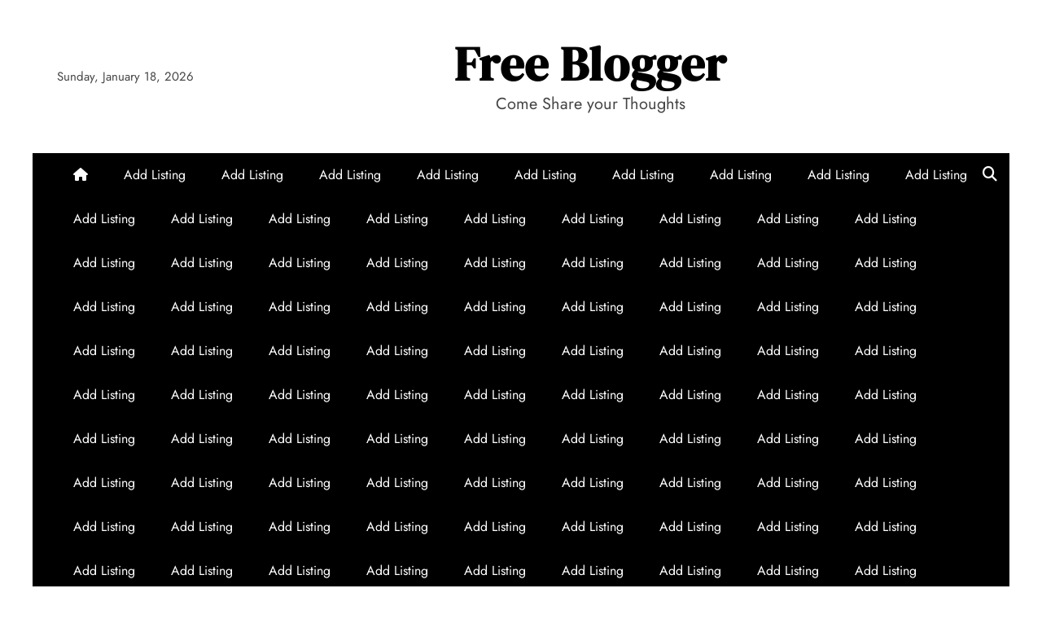

--- FILE ---
content_type: text/html; charset=UTF-8
request_url: https://blogtady.com/dashboard-10/
body_size: 30433
content:
<!doctype html>
<html lang="en-US">

<head>
    <meta charset="UTF-8">
    <meta name="viewport" content="width=device-width, initial-scale=1">
    <link rel="profile" href="https://gmpg.org/xfn/11">

    <title>Dashboard &#8211; Free Blogger</title>
<meta name='robots' content='max-image-preview:large' />
<link rel='dns-prefetch' href='//use.fontawesome.com' />
<link rel="alternate" type="application/rss+xml" title="Free Blogger &raquo; Feed" href="https://blogtady.com/feed/" />
<link rel="alternate" type="application/rss+xml" title="Free Blogger &raquo; Comments Feed" href="https://blogtady.com/comments/feed/" />
<link rel="alternate" title="oEmbed (JSON)" type="application/json+oembed" href="https://blogtady.com/wp-json/oembed/1.0/embed?url=https%3A%2F%2Fblogtady.com%2Fdashboard-10%2F" />
<link rel="alternate" title="oEmbed (XML)" type="text/xml+oembed" href="https://blogtady.com/wp-json/oembed/1.0/embed?url=https%3A%2F%2Fblogtady.com%2Fdashboard-10%2F&#038;format=xml" />
<style id='wp-img-auto-sizes-contain-inline-css' type='text/css'>
img:is([sizes=auto i],[sizes^="auto," i]){contain-intrinsic-size:3000px 1500px}
/*# sourceURL=wp-img-auto-sizes-contain-inline-css */
</style>
<style id='wp-emoji-styles-inline-css' type='text/css'>

	img.wp-smiley, img.emoji {
		display: inline !important;
		border: none !important;
		box-shadow: none !important;
		height: 1em !important;
		width: 1em !important;
		margin: 0 0.07em !important;
		vertical-align: -0.1em !important;
		background: none !important;
		padding: 0 !important;
	}
/*# sourceURL=wp-emoji-styles-inline-css */
</style>
<link rel='stylesheet' id='wp-block-library-css' href='https://blogtady.com/wp-includes/css/dist/block-library/style.min.css?ver=6.9' type='text/css' media='all' />
<style id='wp-block-archives-inline-css' type='text/css'>
.wp-block-archives{box-sizing:border-box}.wp-block-archives-dropdown label{display:block}
/*# sourceURL=https://blogtady.com/wp-includes/blocks/archives/style.min.css */
</style>
<style id='wp-block-categories-inline-css' type='text/css'>
.wp-block-categories{box-sizing:border-box}.wp-block-categories.alignleft{margin-right:2em}.wp-block-categories.alignright{margin-left:2em}.wp-block-categories.wp-block-categories-dropdown.aligncenter{text-align:center}.wp-block-categories .wp-block-categories__label{display:block;width:100%}
/*# sourceURL=https://blogtady.com/wp-includes/blocks/categories/style.min.css */
</style>
<style id='wp-block-heading-inline-css' type='text/css'>
h1:where(.wp-block-heading).has-background,h2:where(.wp-block-heading).has-background,h3:where(.wp-block-heading).has-background,h4:where(.wp-block-heading).has-background,h5:where(.wp-block-heading).has-background,h6:where(.wp-block-heading).has-background{padding:1.25em 2.375em}h1.has-text-align-left[style*=writing-mode]:where([style*=vertical-lr]),h1.has-text-align-right[style*=writing-mode]:where([style*=vertical-rl]),h2.has-text-align-left[style*=writing-mode]:where([style*=vertical-lr]),h2.has-text-align-right[style*=writing-mode]:where([style*=vertical-rl]),h3.has-text-align-left[style*=writing-mode]:where([style*=vertical-lr]),h3.has-text-align-right[style*=writing-mode]:where([style*=vertical-rl]),h4.has-text-align-left[style*=writing-mode]:where([style*=vertical-lr]),h4.has-text-align-right[style*=writing-mode]:where([style*=vertical-rl]),h5.has-text-align-left[style*=writing-mode]:where([style*=vertical-lr]),h5.has-text-align-right[style*=writing-mode]:where([style*=vertical-rl]),h6.has-text-align-left[style*=writing-mode]:where([style*=vertical-lr]),h6.has-text-align-right[style*=writing-mode]:where([style*=vertical-rl]){rotate:180deg}
/*# sourceURL=https://blogtady.com/wp-includes/blocks/heading/style.min.css */
</style>
<style id='wp-block-latest-comments-inline-css' type='text/css'>
ol.wp-block-latest-comments{box-sizing:border-box;margin-left:0}:where(.wp-block-latest-comments:not([style*=line-height] .wp-block-latest-comments__comment)){line-height:1.1}:where(.wp-block-latest-comments:not([style*=line-height] .wp-block-latest-comments__comment-excerpt p)){line-height:1.8}.has-dates :where(.wp-block-latest-comments:not([style*=line-height])),.has-excerpts :where(.wp-block-latest-comments:not([style*=line-height])){line-height:1.5}.wp-block-latest-comments .wp-block-latest-comments{padding-left:0}.wp-block-latest-comments__comment{list-style:none;margin-bottom:1em}.has-avatars .wp-block-latest-comments__comment{list-style:none;min-height:2.25em}.has-avatars .wp-block-latest-comments__comment .wp-block-latest-comments__comment-excerpt,.has-avatars .wp-block-latest-comments__comment .wp-block-latest-comments__comment-meta{margin-left:3.25em}.wp-block-latest-comments__comment-excerpt p{font-size:.875em;margin:.36em 0 1.4em}.wp-block-latest-comments__comment-date{display:block;font-size:.75em}.wp-block-latest-comments .avatar,.wp-block-latest-comments__comment-avatar{border-radius:1.5em;display:block;float:left;height:2.5em;margin-right:.75em;width:2.5em}.wp-block-latest-comments[class*=-font-size] a,.wp-block-latest-comments[style*=font-size] a{font-size:inherit}
/*# sourceURL=https://blogtady.com/wp-includes/blocks/latest-comments/style.min.css */
</style>
<style id='wp-block-latest-posts-inline-css' type='text/css'>
.wp-block-latest-posts{box-sizing:border-box}.wp-block-latest-posts.alignleft{margin-right:2em}.wp-block-latest-posts.alignright{margin-left:2em}.wp-block-latest-posts.wp-block-latest-posts__list{list-style:none}.wp-block-latest-posts.wp-block-latest-posts__list li{clear:both;overflow-wrap:break-word}.wp-block-latest-posts.is-grid{display:flex;flex-wrap:wrap}.wp-block-latest-posts.is-grid li{margin:0 1.25em 1.25em 0;width:100%}@media (min-width:600px){.wp-block-latest-posts.columns-2 li{width:calc(50% - .625em)}.wp-block-latest-posts.columns-2 li:nth-child(2n){margin-right:0}.wp-block-latest-posts.columns-3 li{width:calc(33.33333% - .83333em)}.wp-block-latest-posts.columns-3 li:nth-child(3n){margin-right:0}.wp-block-latest-posts.columns-4 li{width:calc(25% - .9375em)}.wp-block-latest-posts.columns-4 li:nth-child(4n){margin-right:0}.wp-block-latest-posts.columns-5 li{width:calc(20% - 1em)}.wp-block-latest-posts.columns-5 li:nth-child(5n){margin-right:0}.wp-block-latest-posts.columns-6 li{width:calc(16.66667% - 1.04167em)}.wp-block-latest-posts.columns-6 li:nth-child(6n){margin-right:0}}:root :where(.wp-block-latest-posts.is-grid){padding:0}:root :where(.wp-block-latest-posts.wp-block-latest-posts__list){padding-left:0}.wp-block-latest-posts__post-author,.wp-block-latest-posts__post-date{display:block;font-size:.8125em}.wp-block-latest-posts__post-excerpt,.wp-block-latest-posts__post-full-content{margin-bottom:1em;margin-top:.5em}.wp-block-latest-posts__featured-image a{display:inline-block}.wp-block-latest-posts__featured-image img{height:auto;max-width:100%;width:auto}.wp-block-latest-posts__featured-image.alignleft{float:left;margin-right:1em}.wp-block-latest-posts__featured-image.alignright{float:right;margin-left:1em}.wp-block-latest-posts__featured-image.aligncenter{margin-bottom:1em;text-align:center}
/*# sourceURL=https://blogtady.com/wp-includes/blocks/latest-posts/style.min.css */
</style>
<style id='wp-block-search-inline-css' type='text/css'>
.wp-block-search__button{margin-left:10px;word-break:normal}.wp-block-search__button.has-icon{line-height:0}.wp-block-search__button svg{height:1.25em;min-height:24px;min-width:24px;width:1.25em;fill:currentColor;vertical-align:text-bottom}:where(.wp-block-search__button){border:1px solid #ccc;padding:6px 10px}.wp-block-search__inside-wrapper{display:flex;flex:auto;flex-wrap:nowrap;max-width:100%}.wp-block-search__label{width:100%}.wp-block-search.wp-block-search__button-only .wp-block-search__button{box-sizing:border-box;display:flex;flex-shrink:0;justify-content:center;margin-left:0;max-width:100%}.wp-block-search.wp-block-search__button-only .wp-block-search__inside-wrapper{min-width:0!important;transition-property:width}.wp-block-search.wp-block-search__button-only .wp-block-search__input{flex-basis:100%;transition-duration:.3s}.wp-block-search.wp-block-search__button-only.wp-block-search__searchfield-hidden,.wp-block-search.wp-block-search__button-only.wp-block-search__searchfield-hidden .wp-block-search__inside-wrapper{overflow:hidden}.wp-block-search.wp-block-search__button-only.wp-block-search__searchfield-hidden .wp-block-search__input{border-left-width:0!important;border-right-width:0!important;flex-basis:0;flex-grow:0;margin:0;min-width:0!important;padding-left:0!important;padding-right:0!important;width:0!important}:where(.wp-block-search__input){appearance:none;border:1px solid #949494;flex-grow:1;font-family:inherit;font-size:inherit;font-style:inherit;font-weight:inherit;letter-spacing:inherit;line-height:inherit;margin-left:0;margin-right:0;min-width:3rem;padding:8px;text-decoration:unset!important;text-transform:inherit}:where(.wp-block-search__button-inside .wp-block-search__inside-wrapper){background-color:#fff;border:1px solid #949494;box-sizing:border-box;padding:4px}:where(.wp-block-search__button-inside .wp-block-search__inside-wrapper) .wp-block-search__input{border:none;border-radius:0;padding:0 4px}:where(.wp-block-search__button-inside .wp-block-search__inside-wrapper) .wp-block-search__input:focus{outline:none}:where(.wp-block-search__button-inside .wp-block-search__inside-wrapper) :where(.wp-block-search__button){padding:4px 8px}.wp-block-search.aligncenter .wp-block-search__inside-wrapper{margin:auto}.wp-block[data-align=right] .wp-block-search.wp-block-search__button-only .wp-block-search__inside-wrapper{float:right}
/*# sourceURL=https://blogtady.com/wp-includes/blocks/search/style.min.css */
</style>
<style id='wp-block-search-theme-inline-css' type='text/css'>
.wp-block-search .wp-block-search__label{font-weight:700}.wp-block-search__button{border:1px solid #ccc;padding:.375em .625em}
/*# sourceURL=https://blogtady.com/wp-includes/blocks/search/theme.min.css */
</style>
<style id='wp-block-group-inline-css' type='text/css'>
.wp-block-group{box-sizing:border-box}:where(.wp-block-group.wp-block-group-is-layout-constrained){position:relative}
/*# sourceURL=https://blogtady.com/wp-includes/blocks/group/style.min.css */
</style>
<style id='wp-block-group-theme-inline-css' type='text/css'>
:where(.wp-block-group.has-background){padding:1.25em 2.375em}
/*# sourceURL=https://blogtady.com/wp-includes/blocks/group/theme.min.css */
</style>
<style id='global-styles-inline-css' type='text/css'>
:root{--wp--preset--aspect-ratio--square: 1;--wp--preset--aspect-ratio--4-3: 4/3;--wp--preset--aspect-ratio--3-4: 3/4;--wp--preset--aspect-ratio--3-2: 3/2;--wp--preset--aspect-ratio--2-3: 2/3;--wp--preset--aspect-ratio--16-9: 16/9;--wp--preset--aspect-ratio--9-16: 9/16;--wp--preset--color--black: #000000;--wp--preset--color--cyan-bluish-gray: #abb8c3;--wp--preset--color--white: #ffffff;--wp--preset--color--pale-pink: #f78da7;--wp--preset--color--vivid-red: #cf2e2e;--wp--preset--color--luminous-vivid-orange: #ff6900;--wp--preset--color--luminous-vivid-amber: #fcb900;--wp--preset--color--light-green-cyan: #7bdcb5;--wp--preset--color--vivid-green-cyan: #00d084;--wp--preset--color--pale-cyan-blue: #8ed1fc;--wp--preset--color--vivid-cyan-blue: #0693e3;--wp--preset--color--vivid-purple: #9b51e0;--wp--preset--gradient--vivid-cyan-blue-to-vivid-purple: linear-gradient(135deg,rgb(6,147,227) 0%,rgb(155,81,224) 100%);--wp--preset--gradient--light-green-cyan-to-vivid-green-cyan: linear-gradient(135deg,rgb(122,220,180) 0%,rgb(0,208,130) 100%);--wp--preset--gradient--luminous-vivid-amber-to-luminous-vivid-orange: linear-gradient(135deg,rgb(252,185,0) 0%,rgb(255,105,0) 100%);--wp--preset--gradient--luminous-vivid-orange-to-vivid-red: linear-gradient(135deg,rgb(255,105,0) 0%,rgb(207,46,46) 100%);--wp--preset--gradient--very-light-gray-to-cyan-bluish-gray: linear-gradient(135deg,rgb(238,238,238) 0%,rgb(169,184,195) 100%);--wp--preset--gradient--cool-to-warm-spectrum: linear-gradient(135deg,rgb(74,234,220) 0%,rgb(151,120,209) 20%,rgb(207,42,186) 40%,rgb(238,44,130) 60%,rgb(251,105,98) 80%,rgb(254,248,76) 100%);--wp--preset--gradient--blush-light-purple: linear-gradient(135deg,rgb(255,206,236) 0%,rgb(152,150,240) 100%);--wp--preset--gradient--blush-bordeaux: linear-gradient(135deg,rgb(254,205,165) 0%,rgb(254,45,45) 50%,rgb(107,0,62) 100%);--wp--preset--gradient--luminous-dusk: linear-gradient(135deg,rgb(255,203,112) 0%,rgb(199,81,192) 50%,rgb(65,88,208) 100%);--wp--preset--gradient--pale-ocean: linear-gradient(135deg,rgb(255,245,203) 0%,rgb(182,227,212) 50%,rgb(51,167,181) 100%);--wp--preset--gradient--electric-grass: linear-gradient(135deg,rgb(202,248,128) 0%,rgb(113,206,126) 100%);--wp--preset--gradient--midnight: linear-gradient(135deg,rgb(2,3,129) 0%,rgb(40,116,252) 100%);--wp--preset--font-size--small: 13px;--wp--preset--font-size--medium: 20px;--wp--preset--font-size--large: 36px;--wp--preset--font-size--x-large: 42px;--wp--preset--spacing--20: 0.44rem;--wp--preset--spacing--30: 0.67rem;--wp--preset--spacing--40: 1rem;--wp--preset--spacing--50: 1.5rem;--wp--preset--spacing--60: 2.25rem;--wp--preset--spacing--70: 3.38rem;--wp--preset--spacing--80: 5.06rem;--wp--preset--shadow--natural: 6px 6px 9px rgba(0, 0, 0, 0.2);--wp--preset--shadow--deep: 12px 12px 50px rgba(0, 0, 0, 0.4);--wp--preset--shadow--sharp: 6px 6px 0px rgba(0, 0, 0, 0.2);--wp--preset--shadow--outlined: 6px 6px 0px -3px rgb(255, 255, 255), 6px 6px rgb(0, 0, 0);--wp--preset--shadow--crisp: 6px 6px 0px rgb(0, 0, 0);}:where(.is-layout-flex){gap: 0.5em;}:where(.is-layout-grid){gap: 0.5em;}body .is-layout-flex{display: flex;}.is-layout-flex{flex-wrap: wrap;align-items: center;}.is-layout-flex > :is(*, div){margin: 0;}body .is-layout-grid{display: grid;}.is-layout-grid > :is(*, div){margin: 0;}:where(.wp-block-columns.is-layout-flex){gap: 2em;}:where(.wp-block-columns.is-layout-grid){gap: 2em;}:where(.wp-block-post-template.is-layout-flex){gap: 1.25em;}:where(.wp-block-post-template.is-layout-grid){gap: 1.25em;}.has-black-color{color: var(--wp--preset--color--black) !important;}.has-cyan-bluish-gray-color{color: var(--wp--preset--color--cyan-bluish-gray) !important;}.has-white-color{color: var(--wp--preset--color--white) !important;}.has-pale-pink-color{color: var(--wp--preset--color--pale-pink) !important;}.has-vivid-red-color{color: var(--wp--preset--color--vivid-red) !important;}.has-luminous-vivid-orange-color{color: var(--wp--preset--color--luminous-vivid-orange) !important;}.has-luminous-vivid-amber-color{color: var(--wp--preset--color--luminous-vivid-amber) !important;}.has-light-green-cyan-color{color: var(--wp--preset--color--light-green-cyan) !important;}.has-vivid-green-cyan-color{color: var(--wp--preset--color--vivid-green-cyan) !important;}.has-pale-cyan-blue-color{color: var(--wp--preset--color--pale-cyan-blue) !important;}.has-vivid-cyan-blue-color{color: var(--wp--preset--color--vivid-cyan-blue) !important;}.has-vivid-purple-color{color: var(--wp--preset--color--vivid-purple) !important;}.has-black-background-color{background-color: var(--wp--preset--color--black) !important;}.has-cyan-bluish-gray-background-color{background-color: var(--wp--preset--color--cyan-bluish-gray) !important;}.has-white-background-color{background-color: var(--wp--preset--color--white) !important;}.has-pale-pink-background-color{background-color: var(--wp--preset--color--pale-pink) !important;}.has-vivid-red-background-color{background-color: var(--wp--preset--color--vivid-red) !important;}.has-luminous-vivid-orange-background-color{background-color: var(--wp--preset--color--luminous-vivid-orange) !important;}.has-luminous-vivid-amber-background-color{background-color: var(--wp--preset--color--luminous-vivid-amber) !important;}.has-light-green-cyan-background-color{background-color: var(--wp--preset--color--light-green-cyan) !important;}.has-vivid-green-cyan-background-color{background-color: var(--wp--preset--color--vivid-green-cyan) !important;}.has-pale-cyan-blue-background-color{background-color: var(--wp--preset--color--pale-cyan-blue) !important;}.has-vivid-cyan-blue-background-color{background-color: var(--wp--preset--color--vivid-cyan-blue) !important;}.has-vivid-purple-background-color{background-color: var(--wp--preset--color--vivid-purple) !important;}.has-black-border-color{border-color: var(--wp--preset--color--black) !important;}.has-cyan-bluish-gray-border-color{border-color: var(--wp--preset--color--cyan-bluish-gray) !important;}.has-white-border-color{border-color: var(--wp--preset--color--white) !important;}.has-pale-pink-border-color{border-color: var(--wp--preset--color--pale-pink) !important;}.has-vivid-red-border-color{border-color: var(--wp--preset--color--vivid-red) !important;}.has-luminous-vivid-orange-border-color{border-color: var(--wp--preset--color--luminous-vivid-orange) !important;}.has-luminous-vivid-amber-border-color{border-color: var(--wp--preset--color--luminous-vivid-amber) !important;}.has-light-green-cyan-border-color{border-color: var(--wp--preset--color--light-green-cyan) !important;}.has-vivid-green-cyan-border-color{border-color: var(--wp--preset--color--vivid-green-cyan) !important;}.has-pale-cyan-blue-border-color{border-color: var(--wp--preset--color--pale-cyan-blue) !important;}.has-vivid-cyan-blue-border-color{border-color: var(--wp--preset--color--vivid-cyan-blue) !important;}.has-vivid-purple-border-color{border-color: var(--wp--preset--color--vivid-purple) !important;}.has-vivid-cyan-blue-to-vivid-purple-gradient-background{background: var(--wp--preset--gradient--vivid-cyan-blue-to-vivid-purple) !important;}.has-light-green-cyan-to-vivid-green-cyan-gradient-background{background: var(--wp--preset--gradient--light-green-cyan-to-vivid-green-cyan) !important;}.has-luminous-vivid-amber-to-luminous-vivid-orange-gradient-background{background: var(--wp--preset--gradient--luminous-vivid-amber-to-luminous-vivid-orange) !important;}.has-luminous-vivid-orange-to-vivid-red-gradient-background{background: var(--wp--preset--gradient--luminous-vivid-orange-to-vivid-red) !important;}.has-very-light-gray-to-cyan-bluish-gray-gradient-background{background: var(--wp--preset--gradient--very-light-gray-to-cyan-bluish-gray) !important;}.has-cool-to-warm-spectrum-gradient-background{background: var(--wp--preset--gradient--cool-to-warm-spectrum) !important;}.has-blush-light-purple-gradient-background{background: var(--wp--preset--gradient--blush-light-purple) !important;}.has-blush-bordeaux-gradient-background{background: var(--wp--preset--gradient--blush-bordeaux) !important;}.has-luminous-dusk-gradient-background{background: var(--wp--preset--gradient--luminous-dusk) !important;}.has-pale-ocean-gradient-background{background: var(--wp--preset--gradient--pale-ocean) !important;}.has-electric-grass-gradient-background{background: var(--wp--preset--gradient--electric-grass) !important;}.has-midnight-gradient-background{background: var(--wp--preset--gradient--midnight) !important;}.has-small-font-size{font-size: var(--wp--preset--font-size--small) !important;}.has-medium-font-size{font-size: var(--wp--preset--font-size--medium) !important;}.has-large-font-size{font-size: var(--wp--preset--font-size--large) !important;}.has-x-large-font-size{font-size: var(--wp--preset--font-size--x-large) !important;}
/*# sourceURL=global-styles-inline-css */
</style>

<style id='classic-theme-styles-inline-css' type='text/css'>
/*! This file is auto-generated */
.wp-block-button__link{color:#fff;background-color:#32373c;border-radius:9999px;box-shadow:none;text-decoration:none;padding:calc(.667em + 2px) calc(1.333em + 2px);font-size:1.125em}.wp-block-file__button{background:#32373c;color:#fff;text-decoration:none}
/*# sourceURL=/wp-includes/css/classic-themes.min.css */
</style>
<link rel='stylesheet' id='directorist-blocks-common-css' href='https://blogtady.com/wp-content/plugins/directorist/blocks/assets/index.css?ver=1' type='text/css' media='all' />
<link rel='stylesheet' id='falcha-news-google-fonts-css' href='https://blogtady.com/wp-content/fonts/fd2ab497deceadecded5abd9c96dd980.css?ver=1.0.0' type='text/css' media='all' />
<link rel='stylesheet' id='font-awesome-5-css' href='https://blogtady.com/wp-content/themes/falcha-news/candidthemes/assets/framework/font-awesome-5/css/all.min.css?ver=20151215' type='text/css' media='all' />
<link rel='stylesheet' id='slick-css-css' href='https://blogtady.com/wp-content/themes/falcha-news/candidthemes/assets/framework/slick/slick.css?ver=6.9' type='text/css' media='all' />
<link rel='stylesheet' id='slick-theme-css-css' href='https://blogtady.com/wp-content/themes/falcha-news/candidthemes/assets/framework/slick/slick-theme.css?ver=6.9' type='text/css' media='all' />
<link rel='stylesheet' id='falcha-news-style-css' href='https://blogtady.com/wp-content/themes/falcha-news/style.css?ver=6.9' type='text/css' media='all' />
<style id='falcha-news-style-inline-css' type='text/css'>
.site-branding h1, .site-branding p.site-title,.ct-dark-mode .site-title a, .site-title, .site-title a, .site-title a:hover, .site-title a:visited:hover { color: #000000; }.entry-content a, .entry-title a:hover, .related-title a:hover, .posts-navigation .nav-previous a:hover, .post-navigation .nav-previous a:hover, .posts-navigation .nav-next a:hover, .post-navigation .nav-next a:hover, #comments .comment-content a:hover, #comments .comment-author a:hover, .offcanvas-menu nav ul.top-menu li a:hover, .offcanvas-menu nav ul.top-menu li.current-menu-item > a, .error-404-title, #falcha-news-breadcrumbs a:hover, a:visited:hover, .widget_falcha_news_category_tabbed_widget.widget ul.ct-nav-tabs li a, .entry-footer span:hover, .entry-footer span:hover a, .entry-footer span:focus, .entry-footer span:focus a, .widget li a:hover, .widget li a:focus, .widget li:hover:before, .widget li:focus:before   { color : #ff9516; }.candid-falcha-post-format, .falcha-news-featured-block .falcha-news-col-2 .candid-falcha-post-format, .cat-links a,.top-bar,.main-navigation ul li a:hover, .main-navigation ul li.current-menu-item > a, .main-navigation ul li a:hover, .main-navigation ul li.current-menu-item > a, .trending-title, .search-form input[type=submit], input[type=submit], input[type="submit"], ::selection, #toTop, .breadcrumbs span.breadcrumb, article.sticky .falcha-news-content-container, .candid-pagination .page-numbers.current, .candid-pagination .page-numbers:hover, .ct-title-head, .widget-title:before, .widget ul.ct-nav-tabs:before, .widget ul.ct-nav-tabs li.ct-title-head:hover, .widget ul.ct-nav-tabs li.ct-title-head.ui-tabs-active,.wp-block-search__button { background-color : #ff9516; }.candid-falcha-post-format, .falcha-news-featured-block .falcha-news-col-2 .candid-falcha-post-format, blockquote, .search-form input[type="submit"], input[type="submit"], .candid-pagination .page-numbers { border-color : #ff9516; }.cat-links a:focus{ outline : 1px dashed #ff9516; }.ct-post-overlay .post-content, .ct-post-overlay .post-content a, .widget .ct-post-overlay .post-content a, .widget .ct-post-overlay .post-content a:visited, .ct-post-overlay .post-content a:visited:hover, .slide-details:hover .cat-links a { color: #fff; }@media (min-width: 1600px){.ct-boxed #page{max-width : 1500px; }}
/*# sourceURL=falcha-news-style-inline-css */
</style>
<link rel='stylesheet' id='ayecode-ui-css' href='https://blogtady.com/wp-content/plugins/geodirectory/vendor/ayecode/wp-ayecode-ui/assets-v5/css/ayecode-ui-compatibility.css?ver=0.2.42' type='text/css' media='all' />
<style id='ayecode-ui-inline-css' type='text/css'>
body.modal-open #wpadminbar{z-index:999}.embed-responsive-16by9 .fluid-width-video-wrapper{padding:0!important;position:initial}
/*# sourceURL=ayecode-ui-inline-css */
</style>
<link rel='stylesheet' id='directorist-openstreet-map-leaflet-css' href='https://blogtady.com/wp-content/plugins/directorist/assets/vendor-css/openstreet-map/leaflet.min.css?ver=8.5.7' type='text/css' media='all' />
<link rel='stylesheet' id='directorist-openstreet-map-openstreet-css' href='https://blogtady.com/wp-content/plugins/directorist/assets/vendor-css/openstreet-map/openstreet.min.css?ver=8.5.7' type='text/css' media='all' />
<link rel='stylesheet' id='directorist-main-style-css' href='https://blogtady.com/wp-content/plugins/directorist/assets/css/public-main.min.css?ver=8.5.7' type='text/css' media='all' />
<style id='directorist-main-style-inline-css' type='text/css'>
:root{--directorist-color-primary:#000;--directorist-color-primary-rgb:0,0,0;--directorist-color-secondary:#F2F3F5;--directorist-color-secondary-rgb:242,243,245;--directorist-color-dark:#000;--directorist-color-dark-rgb:0,0,0;--directorist-color-success:#28A800;--directorist-color-success-rgb:40,168,0;--directorist-color-info:#2c99ff;--directorist-color-info-rgb:44,153,255;--directorist-color-warning:#f28100;--directorist-color-warning-rgb:242,129,0;--directorist-color-danger:#f80718;--directorist-color-danger-rgb:248,7,24;--directorist-color-white:#fff;--directorist-color-white-rgb:255,255,255;--directorist-color-body:#404040;--directorist-color-gray:#bcbcbc;--directorist-color-gray-rgb:188,188,188;--directorist-color-gray-hover:#BCBCBC;--directorist-color-light:#ededed;--directorist-color-light-hover:#fff;--directorist-color-light-gray:#808080;--directorist-color-light-gray-rgb:237,237,237;--directorist-color-deep-gray:#808080;--directorist-color-bg-gray:#f4f4f4;--directorist-color-bg-light-gray:#F4F5F6;--directorist-color-bg-light:#EDEDED;--directorist-color-placeholder:#6c757d;--directorist-color-overlay:rgba(var(--directorist-color-dark-rgb),.5);--directorist-color-overlay-normal:rgba(var(--directorist-color-dark-rgb),.2);--directorist-color-border:#e9e9e9;--directorist-color-border-light:#f5f5f5;--directorist-color-border-gray:#d9d9d9;--directorist-box-shadow:0 4px 6px rgba(0,0,0,.04);--directorist-box-shadow-sm:0 2px 5px rgba(0,0,0,.05);--directorist-color-open-badge:#28A800;--directorist-color-closed-badge:#e23636;--directorist-color-featured-badge:#fa8b0c;--directorist-color-popular-badge:#f51957;--directorist-color-new-badge:#2C99FF;--directorist-color-marker-shape:#000;--directorist-color-marker-icon:#fff;--directorist-color-marker-shape-rgb:0,0,0;--directorist-fw-regular:400;--directorist-fw-medium:500;--directorist-fw-semiBold:600;--directorist-fw-bold:700;--directorist-border-radius-xs:8px;--directorist-border-radius-sm:10px;--directorist-border-radius-md:12px;--directorist-border-radius-lg:16px;--directorist-color-btn:var(--directorist-color-primary);--directorist-color-btn-hover:rgba(var(--directorist-color-primary-rgb),.80);--directorist-color-btn-border:var(--directorist-color-primary);--directorist-color-btn-primary:#fff;--directorist-color-btn-primary-rgb:0,0,0;--directorist-color-btn-primary-bg:#000;--directorist-color-btn-primary-border:#000;--directorist-color-btn-secondary:#000;--directorist-color-btn-secondary-rgb:0,0,0;--directorist-color-btn-secondary-bg:#f2f3f5;--directorist-color-btn-secondary-border:#f2f3f5;--directorist-color-star:var(--directorist-color-warning);--gallery-crop-width:740px;--gallery-crop-height:580px}.pricing .price_action .price_action--btn,#directorist.atbd_wrapper .btn-primary,.default-ad-search .submit_btn .btn-default,.atbd_content_active #directorist.atbd_wrapper.dashboard_area .user_pro_img_area .user_img .choose_btn #upload_pro_pic,#directorist.atbd_wrapper .at-modal .at-modal-close,.atbdp_login_form_shortcode #loginform p input[type=submit],.atbd_manage_fees_wrapper .table tr .action p .btn-block,#directorist.atbd_wrapper #atbdp-checkout-form #atbdp_checkout_submit_btn,#directorist.atbd_wrapper .ezmu__btn,.default-ad-search .submit_btn .btn-primary,.directorist-content-active .widget.atbd_widget .directorist .btn,.directorist-btn.directorist-btn-dark,.atbd-add-payment-method form .atbd-save-card,#bhCopyTime,#bhAddNew,.directorist-content-active .widget.atbd_widget .atbd_author_info_widget .btn{color:var(--directorist-color-white)}.pricing .price_action .price_action--btn:hover,#directorist.atbd_wrapper .btn-primary:hover,.default-ad-search .submit_btn .btn-default:hover,.atbd_content_active #directorist.atbd_wrapper.dashboard_area .user_pro_img_area .user_img .choose_btn #upload_pro_pic:hover,#directorist.atbd_wrapper .at-modal .at-modal-close:hover,.atbdp_login_form_shortcode #loginform p input[type=submit]:hover,.atbd_manage_fees_wrapper .table tr .action p .btn-block:hover,#directorist.atbd_wrapper #atbdp-checkout-form #atbdp_checkout_submit_btn:hover,#directorist.atbd_wrapper .ezmu__btn:hover,.default-ad-search .submit_btn .btn-primary:hover,.directorist-content-active .widget.atbd_widget .directorist .btn:hover,.directorist-btn.directorist-btn-dark:hover,.atbd-add-payment-method form .atbd-save-card:hover,#bhCopyTime:hover,#bhAddNew:hover,.bdb-select-hours .bdb-remove:hover,.directorist-content-active .widget.atbd_widget .atbd_author_info_widget .btn:hover{color:var(--directorist-color-white)}.pricing .price_action .price_action--btn,#directorist.atbd_wrapper .btn-primary,.default-ad-search .submit_btn .btn-default,.atbd_content_active #directorist.atbd_wrapper.dashboard_area .user_pro_img_area .user_img .choose_btn #upload_pro_pic,#directorist.atbd_wrapper .at-modal .at-modal-close,.atbdp_login_form_shortcode #loginform p input[type=submit],.atbd_manage_fees_wrapper .table tr .action p .btn-block,#directorist.atbd_wrapper .ezmu__btn,.default-ad-search .submit_btn .btn-primary .directorist-content-active .widget.atbd_widget .directorist .btn,.directorist-btn.directorist-btn-dark,.atbd-add-payment-method form .atbd-save-card,#bhCopyTime,#bhAddNew,.bdb-select-hours .bdb-remove,.directorist-content-active .widget.atbd_widget .atbd_author_info_widget .btn{background:var(--directorist-color-btn-primary-bg)}.pricing .price_action .price_action--btn:hover,#directorist.atbd_wrapper .btn-primary:hover,#directorist.atbd_wrapper .at-modal .at-modal-close:hover,.default-ad-search .submit_btn .btn-default:hover,.atbd_content_active #directorist.atbd_wrapper.dashboard_area .user_pro_img_area .user_img .choose_btn #upload_pro_pic:hover,.atbdp_login_form_shortcode #loginform p input[type=submit]:hover,#directorist.atbd_wrapper .ezmu__btn:hover,.default-ad-search .submit_btn .btn-primary:hover,.directorist-content-active .widget.atbd_widget .directorist .btn:hover,.directorist-btn.directorist-btn-dark:hover,.atbd-add-payment-method form .atbd-save-card:hover,#bhCopyTime:hover,#bhAddNew:hover,.bdb-select-hours .bdb-remove:hover,.directorist-content-active .widget.atbd_widget .atbd_author_info_widget .btn:hover{background:var(--directorist-color-btn-hover)}#directorist.atbd_wrapper .btn-primary,.default-ad-search .submit_btn .btn-default,.atbdp_login_form_shortcode #loginform p input[type=submit],.default-ad-search .submit_btn .btn-primary,.directorist-content-active .widget.atbd_widget .directorist .btn,.atbd-add-payment-method form .atbd-save-card,.directorist-content-active .widget.atbd_widget .atbd_author_info_widget .btn{border-color:var(--directorist-color-btn-border)}#directorist.atbd_wrapper .btn-primary:hover,.default-ad-search .submit_btn .btn-default:hover,.atbdp_login_form_shortcode #loginform p input[type=submit]:hover,.default-ad-search .submit_btn .btn-primary:hover,.directorist-content-active .widget.atbd_widget .directorist .btn:hover,.atbd-add-payment-method form .atbd-save-card:hover,.directorist-content-active .widget.atbd_widget .atbd_author_info_widget .btn:hover{border-color:var(--directorist-color-primary)}.ads-advanced .price-frequency .pf-btn input:checked+span,.atbdpr-range .ui-slider-horizontal .ui-slider-range,.custom-control .custom-control-input:checked~.check--select,#directorist.atbd_wrapper .pagination .nav-links .current,.atbd_director_social_wrap a,.widget.atbd_widget[id^=bd] .atbd_author_info_widget .directorist-author-social li a,.widget.atbd_widget[id^=dcl] .atbd_author_info_widget .directorist-author-social li a,.atbd_content_active #directorist.atbd_wrapper .widget.atbd_widget .atbdp.atbdp-widget-tags ul li a:hover{background:var(--directorist-color-primary)!important}.ads-advanced .price-frequency .pf-btn input:checked+span,.directorist-content-active .directorist-type-nav__list .directorist-type-nav__list__current .directorist-type-nav__link,.atbdpr-range .ui-slider-horizontal .ui-slider-handle,.custom-control .custom-control-input:checked~.check--select,.custom-control .custom-control-input:checked~.radio--select,#atpp-plan-change-modal .atm-contents-inner .dcl_pricing_plan input:checked+label:before,#dwpp-plan-renew-modal .atm-contents-inner .dcl_pricing_plan input:checked+label:before{border-color:var(--directorist-color-primary)}.atbd_map_shape{background:var(--directorist-color-marker-shape)!important}.map-icon-label i,.atbd_map_shape>span{color:var(--directorist-color-marker-icon)!important}
:root{--directorist-color-primary:#000;--directorist-color-primary-rgb:0,0,0;--directorist-color-secondary:#F2F3F5;--directorist-color-secondary-rgb:242,243,245;--directorist-color-dark:#000;--directorist-color-dark-rgb:0,0,0;--directorist-color-success:#28A800;--directorist-color-success-rgb:40,168,0;--directorist-color-info:#2c99ff;--directorist-color-info-rgb:44,153,255;--directorist-color-warning:#f28100;--directorist-color-warning-rgb:242,129,0;--directorist-color-danger:#f80718;--directorist-color-danger-rgb:248,7,24;--directorist-color-white:#fff;--directorist-color-white-rgb:255,255,255;--directorist-color-body:#404040;--directorist-color-gray:#bcbcbc;--directorist-color-gray-rgb:188,188,188;--directorist-color-gray-hover:#BCBCBC;--directorist-color-light:#ededed;--directorist-color-light-hover:#fff;--directorist-color-light-gray:#808080;--directorist-color-light-gray-rgb:237,237,237;--directorist-color-deep-gray:#808080;--directorist-color-bg-gray:#f4f4f4;--directorist-color-bg-light-gray:#F4F5F6;--directorist-color-bg-light:#EDEDED;--directorist-color-placeholder:#6c757d;--directorist-color-overlay:rgba(var(--directorist-color-dark-rgb),.5);--directorist-color-overlay-normal:rgba(var(--directorist-color-dark-rgb),.2);--directorist-color-border:#e9e9e9;--directorist-color-border-light:#f5f5f5;--directorist-color-border-gray:#d9d9d9;--directorist-box-shadow:0 4px 6px rgba(0,0,0,.04);--directorist-box-shadow-sm:0 2px 5px rgba(0,0,0,.05);--directorist-color-open-badge:#28A800;--directorist-color-closed-badge:#e23636;--directorist-color-featured-badge:#fa8b0c;--directorist-color-popular-badge:#f51957;--directorist-color-new-badge:#2C99FF;--directorist-color-marker-shape:#000;--directorist-color-marker-icon:#fff;--directorist-color-marker-shape-rgb:0,0,0;--directorist-fw-regular:400;--directorist-fw-medium:500;--directorist-fw-semiBold:600;--directorist-fw-bold:700;--directorist-border-radius-xs:8px;--directorist-border-radius-sm:10px;--directorist-border-radius-md:12px;--directorist-border-radius-lg:16px;--directorist-color-btn:var(--directorist-color-primary);--directorist-color-btn-hover:rgba(var(--directorist-color-primary-rgb),.80);--directorist-color-btn-border:var(--directorist-color-primary);--directorist-color-btn-primary:#fff;--directorist-color-btn-primary-rgb:0,0,0;--directorist-color-btn-primary-bg:#000;--directorist-color-btn-primary-border:#000;--directorist-color-btn-secondary:#000;--directorist-color-btn-secondary-rgb:0,0,0;--directorist-color-btn-secondary-bg:#f2f3f5;--directorist-color-btn-secondary-border:#f2f3f5;--directorist-color-star:var(--directorist-color-warning);--gallery-crop-width:740px;--gallery-crop-height:580px}.pricing .price_action .price_action--btn,#directorist.atbd_wrapper .btn-primary,.default-ad-search .submit_btn .btn-default,.atbd_content_active #directorist.atbd_wrapper.dashboard_area .user_pro_img_area .user_img .choose_btn #upload_pro_pic,#directorist.atbd_wrapper .at-modal .at-modal-close,.atbdp_login_form_shortcode #loginform p input[type=submit],.atbd_manage_fees_wrapper .table tr .action p .btn-block,#directorist.atbd_wrapper #atbdp-checkout-form #atbdp_checkout_submit_btn,#directorist.atbd_wrapper .ezmu__btn,.default-ad-search .submit_btn .btn-primary,.directorist-content-active .widget.atbd_widget .directorist .btn,.directorist-btn.directorist-btn-dark,.atbd-add-payment-method form .atbd-save-card,#bhCopyTime,#bhAddNew,.directorist-content-active .widget.atbd_widget .atbd_author_info_widget .btn{color:var(--directorist-color-white)}.pricing .price_action .price_action--btn:hover,#directorist.atbd_wrapper .btn-primary:hover,.default-ad-search .submit_btn .btn-default:hover,.atbd_content_active #directorist.atbd_wrapper.dashboard_area .user_pro_img_area .user_img .choose_btn #upload_pro_pic:hover,#directorist.atbd_wrapper .at-modal .at-modal-close:hover,.atbdp_login_form_shortcode #loginform p input[type=submit]:hover,.atbd_manage_fees_wrapper .table tr .action p .btn-block:hover,#directorist.atbd_wrapper #atbdp-checkout-form #atbdp_checkout_submit_btn:hover,#directorist.atbd_wrapper .ezmu__btn:hover,.default-ad-search .submit_btn .btn-primary:hover,.directorist-content-active .widget.atbd_widget .directorist .btn:hover,.directorist-btn.directorist-btn-dark:hover,.atbd-add-payment-method form .atbd-save-card:hover,#bhCopyTime:hover,#bhAddNew:hover,.bdb-select-hours .bdb-remove:hover,.directorist-content-active .widget.atbd_widget .atbd_author_info_widget .btn:hover{color:var(--directorist-color-white)}.pricing .price_action .price_action--btn,#directorist.atbd_wrapper .btn-primary,.default-ad-search .submit_btn .btn-default,.atbd_content_active #directorist.atbd_wrapper.dashboard_area .user_pro_img_area .user_img .choose_btn #upload_pro_pic,#directorist.atbd_wrapper .at-modal .at-modal-close,.atbdp_login_form_shortcode #loginform p input[type=submit],.atbd_manage_fees_wrapper .table tr .action p .btn-block,#directorist.atbd_wrapper .ezmu__btn,.default-ad-search .submit_btn .btn-primary .directorist-content-active .widget.atbd_widget .directorist .btn,.directorist-btn.directorist-btn-dark,.atbd-add-payment-method form .atbd-save-card,#bhCopyTime,#bhAddNew,.bdb-select-hours .bdb-remove,.directorist-content-active .widget.atbd_widget .atbd_author_info_widget .btn{background:var(--directorist-color-btn-primary-bg)}.pricing .price_action .price_action--btn:hover,#directorist.atbd_wrapper .btn-primary:hover,#directorist.atbd_wrapper .at-modal .at-modal-close:hover,.default-ad-search .submit_btn .btn-default:hover,.atbd_content_active #directorist.atbd_wrapper.dashboard_area .user_pro_img_area .user_img .choose_btn #upload_pro_pic:hover,.atbdp_login_form_shortcode #loginform p input[type=submit]:hover,#directorist.atbd_wrapper .ezmu__btn:hover,.default-ad-search .submit_btn .btn-primary:hover,.directorist-content-active .widget.atbd_widget .directorist .btn:hover,.directorist-btn.directorist-btn-dark:hover,.atbd-add-payment-method form .atbd-save-card:hover,#bhCopyTime:hover,#bhAddNew:hover,.bdb-select-hours .bdb-remove:hover,.directorist-content-active .widget.atbd_widget .atbd_author_info_widget .btn:hover{background:var(--directorist-color-btn-hover)}#directorist.atbd_wrapper .btn-primary,.default-ad-search .submit_btn .btn-default,.atbdp_login_form_shortcode #loginform p input[type=submit],.default-ad-search .submit_btn .btn-primary,.directorist-content-active .widget.atbd_widget .directorist .btn,.atbd-add-payment-method form .atbd-save-card,.directorist-content-active .widget.atbd_widget .atbd_author_info_widget .btn{border-color:var(--directorist-color-btn-border)}#directorist.atbd_wrapper .btn-primary:hover,.default-ad-search .submit_btn .btn-default:hover,.atbdp_login_form_shortcode #loginform p input[type=submit]:hover,.default-ad-search .submit_btn .btn-primary:hover,.directorist-content-active .widget.atbd_widget .directorist .btn:hover,.atbd-add-payment-method form .atbd-save-card:hover,.directorist-content-active .widget.atbd_widget .atbd_author_info_widget .btn:hover{border-color:var(--directorist-color-primary)}.ads-advanced .price-frequency .pf-btn input:checked+span,.atbdpr-range .ui-slider-horizontal .ui-slider-range,.custom-control .custom-control-input:checked~.check--select,#directorist.atbd_wrapper .pagination .nav-links .current,.atbd_director_social_wrap a,.widget.atbd_widget[id^=bd] .atbd_author_info_widget .directorist-author-social li a,.widget.atbd_widget[id^=dcl] .atbd_author_info_widget .directorist-author-social li a,.atbd_content_active #directorist.atbd_wrapper .widget.atbd_widget .atbdp.atbdp-widget-tags ul li a:hover{background:var(--directorist-color-primary)!important}.ads-advanced .price-frequency .pf-btn input:checked+span,.directorist-content-active .directorist-type-nav__list .directorist-type-nav__list__current .directorist-type-nav__link,.atbdpr-range .ui-slider-horizontal .ui-slider-handle,.custom-control .custom-control-input:checked~.check--select,.custom-control .custom-control-input:checked~.radio--select,#atpp-plan-change-modal .atm-contents-inner .dcl_pricing_plan input:checked+label:before,#dwpp-plan-renew-modal .atm-contents-inner .dcl_pricing_plan input:checked+label:before{border-color:var(--directorist-color-primary)}.atbd_map_shape{background:var(--directorist-color-marker-shape)!important}.map-icon-label i,.atbd_map_shape>span{color:var(--directorist-color-marker-icon)!important}
/*# sourceURL=directorist-main-style-inline-css */
</style>
<link rel='stylesheet' id='directorist-select2-style-css' href='https://blogtady.com/wp-content/plugins/directorist/assets/vendor-css/select2.min.css?ver=8.5.7' type='text/css' media='all' />
<link rel='stylesheet' id='directorist-ez-media-uploader-style-css' href='https://blogtady.com/wp-content/plugins/directorist/assets/vendor-css/ez-media-uploader.min.css?ver=8.5.7' type='text/css' media='all' />
<link rel='stylesheet' id='directorist-swiper-style-css' href='https://blogtady.com/wp-content/plugins/directorist/assets/vendor-css/swiper.min.css?ver=8.5.7' type='text/css' media='all' />
<link rel='stylesheet' id='directorist-sweetalert-style-css' href='https://blogtady.com/wp-content/plugins/directorist/assets/vendor-css/sweetalert.min.css?ver=8.5.7' type='text/css' media='all' />
<link rel='stylesheet' id='font-awesome-css' href='https://use.fontawesome.com/releases/v6.7.2/css/all.css?wpfas=true' type='text/css' media='all' />
<script type="text/javascript" id="jquery-core-js-extra">
/* <![CDATA[ */
var directorist = {"request_headers":{"Referer-Page-ID":1443},"nonce":"cd32f5a940","directorist_nonce":"864ca4532a","ajax_nonce":"4b73275a24","is_admin":"","ajaxurl":"https://blogtady.com/wp-admin/admin-ajax.php","assets_url":"https://blogtady.com/wp-content/plugins/directorist/assets/","home_url":"https://blogtady.com","rest_url":"https://blogtady.com/wp-json/","rest_nonce":"c8424a0854","nonceName":"atbdp_nonce_js","login_alert_message":"Sorry, you need to login first.","rtl":"false","warning":"WARNING!","success":"SUCCESS!","not_add_more_than_one":"You can not add more than one review. Refresh the page to edit or delete your review!,","duplicate_review_error":"Sorry! your review already in process.","review_success":"Reviews Saved Successfully!","review_approval_text":"Your review has been received. It requires admin approval to publish.","review_error":"Something went wrong. Check the form and try again!!!","review_loaded":"Reviews Loaded!","review_not_available":"NO MORE REVIEWS AVAILABLE!,","review_have_not_for_delete":"You do not have any review to delete. Refresh the page to submit new review!!!,","review_sure_msg":"Are you sure?","review_want_to_remove":"Do you really want to remove this review!","review_delete_msg":"Yes, Delete it!","review_cancel_btn_text":"Cancel","review_wrong_msg":"Something went wrong!, Try again","listing_remove_title":"Are you sure?","listing_remove_text":"Do you really want to delete this item?!","listing_remove_confirm_text":"Yes, Delete it!","listing_delete":"Deleted!!","listing_error_title":"ERROR!!","listing_error_text":"Something went wrong!!!, Try again","upload_pro_pic_title":"Select or Upload a profile picture","upload_pro_pic_text":"Use this Image","payNow":"Pay Now","completeSubmission":"Complete Submission","waiting_msg":"Sending the message, please wait...","plugin_url":"https://blogtady.com/wp-content/plugins/directorist/","currentDate":"April 15, 2023","enable_reviewer_content":"1","add_listing_data":{"nonce":"cd32f5a940","ajaxurl":"https://blogtady.com/wp-admin/admin-ajax.php","nonceName":"atbdp_nonce_js","is_admin":false,"media_uploader":[{"element_id":"directorist-image-upload","meta_name":"listing_img","files_meta_name":"files_meta","error_msg":"Listing gallery has invalid files"}],"i18n_text":{"see_more_text":"See More","see_less_text":"See Less","confirmation_text":"Are you sure","ask_conf_sl_lnk_del_txt":"Do you really want to remove this Social Link!","ask_conf_faqs_del_txt":"Do you really want to remove this FAQ!","confirm_delete":"Yes, Delete it!","deleted":"Deleted!","max_location_creation":"","max_location_msg":"You can only use ","submission_wait_msg":"Please wait, your submission is being processed.","image_uploading_msg":"Please wait, your selected images being uploaded."},"create_new_tag":"","create_new_loc":"","create_new_cat":"","image_notice":"Sorry! You have crossed the maximum image limit","category_custom_field_relations":{"31":[]}},"lazy_load_taxonomy_fields":"","current_page_id":"1443","icon_markup":"\u003Ci class=\"directorist-icon-mask ##CLASS##\" aria-hidden=\"true\" style=\"--directorist-icon: url(##URL##)\"\u003E\u003C/i\u003E","search_form_default_label":"Label","search_form_default_placeholder":"Placeholder","add_listing_url":"https://blogtady.com/add-listing-26/","enabled_multi_directory":"","site_name":"Free Blogger","dynamic_view_count_cache":"","loading_more_text":"Loading more...","script_debugging":"1","ajax_url":"https://blogtady.com/wp-admin/admin-ajax.php","redirect_url":"?rand=1768766566&rand=1768766566","loading_message":"Sending user info, please wait...","login_error_message":"Wrong username or password.","i18n_text":{"category_selection":"Select a category","location_selection":"Select a location","show_more":"Show More","show_less":"Show Less","added_favourite":"Added to favorite","please_login":"Please login first","select_listing_map":"openstreet","Miles":" Miles"},"args":{"search_max_radius_distance":1000},"directory_type":"31","default_directory_type":"general","directory_type_term_data":{"submission_form_fields":{"fields":{"title":{"widget_group":"preset","widget_name":"title","type":"text","field_key":"listing_title","required":"1","label":"Title","placeholder":"","widget_key":"title"},"description":{"type":"wp_editor","field_key":"listing_content","label":"Description","placeholder":"","required":"","only_for_admin":"","widget_name":"description","widget_group":"preset","widget_key":"description"},"pricing":{"label":"Pricing","pricing_type":"both","price_range_label":"Price Range","price_range_placeholder":"Select Price Range","price_unit_field_type":"number","price_unit_field_label":"Price [USD]","price_unit_field_placeholder":"Price of this listing. Eg. 100","only_for_admin":"","widget_name":"pricing","widget_group":"preset","field_key":"","widget_key":"pricing"},"location":{"field_key":"tax_input[at_biz_dir-location][]","label":"Location","type":"multiple","placeholder":"","required":"","only_for_admin":"","widget_name":"location","widget_group":"preset","widget_key":"location"},"tag":{"field_key":"tax_input[at_biz_dir-tags][]","label":"Tag","placeholder":"Tag","type":"multiple","required":"","allow_new":"1","only_for_admin":"","widget_name":"tag","widget_group":"preset","widget_key":"tag"},"category":{"field_key":"admin_category_select[]","label":"Category","type":"multiple","placeholder":"","required":"","only_for_admin":"","widget_name":"category","widget_group":"preset","widget_key":"category"},"zip":{"type":"text","field_key":"zip","label":"Zip/Post Code","placeholder":"","required":"","only_for_admin":"","widget_name":"zip","widget_group":"preset","widget_key":"zip"},"phone":{"type":"tel","field_key":"phone","label":"Phone","placeholder":"","required":"","only_for_admin":"","widget_name":"phone","widget_group":"preset","widget_key":"phone"},"phone2":{"type":"tel","field_key":"phone2","label":"Phone 2","placeholder":"","required":"","only_for_admin":"","widget_name":"phone2","widget_group":"preset","widget_key":"phone2"},"fax":{"type":"number","field_key":"fax","label":"Fax","placeholder":"","required":"","only_for_admin":"","widget_name":"fax","widget_group":"preset","widget_key":"fax"},"email":{"type":"email","field_key":"email","label":"Email","placeholder":"","required":"","only_for_admin":"","widget_name":"email","widget_group":"preset","widget_key":"email"},"website":{"type":"text","field_key":"website","label":"Website","placeholder":"","required":"","only_for_admin":"","widget_name":"website","widget_group":"preset","widget_key":"website"},"social_info":{"type":"add_new","field_key":"social","label":"Social Info","required":"","only_for_admin":"","widget_name":"social_info","widget_group":"preset","widget_key":"social_info"},"view_count":{"type":"number","field_key":"atbdp_post_views_count","label":"View Count","placeholder":"","required":"","only_for_admin":"1","widget_name":"view_count","widget_group":"preset","widget_key":"view_count"},"map":{"type":"map","field_key":"map","label":"Map","lat_long":"Or Enter Coordinates (latitude and longitude) Manually","required":"","only_for_admin":"","widget_name":"map","widget_group":"preset","widget_key":"map"},"hide_contact_owner":{"type":"text","field_key":"hide_contact_owner","label":"Hide contact owner form for single listing page","widget_name":"hide_contact_owner","widget_group":"preset","widget_key":"hide_contact_owner"},"image_upload":{"type":"media","field_key":"listing_img","label":"Images","required":"","select_files_label":"Select Files","max_image_limit":"5","max_per_image_limit":"0","max_total_image_limit":"2","only_for_admin":"","widget_name":"image_upload","widget_group":"preset","widget_key":"image_upload"},"video":{"type":"text","field_key":"videourl","label":"Video","placeholder":"Only YouTube & Vimeo URLs.","required":"","only_for_admin":"","widget_name":"video","widget_group":"preset","widget_key":"video"},"tagline":{"type":"text","field_key":"tagline","label":"Tagline","placeholder":"","required":"","only_for_admin":"","widget_name":"tagline","widget_group":"preset","widget_key":"tagline"},"address":{"type":"text","field_key":"address","label":"Address","placeholder":"Listing address eg. New York, USA","required":"","only_for_admin":"","widget_name":"address","widget_group":"preset","widget_key":"address"}},"groups":[{"label":"General Section","lock":"1","fields":["title","description","tagline","pricing","location","tag","category","view_count"],"plans":[],"type":"general_group"},{"label":"Contact Information","fields":["hide_contact_owner","zip","phone","phone2","fax","email","website","social_info"],"type":"general_group"},{"label":"Map","fields":["address","map"],"type":"general_group"},{"label":"Images & Video","fields":["image_upload","video"],"type":"general_group"}]},"search_form_fields":{"fields":{"title":{"required":"","label":"","placeholder":"What are you looking for?","widget_name":"title","widget_group":"available_widgets","original_widget_key":"title","widget_key":"title"},"category":{"required":"","label":"","placeholder":"Category","widget_name":"category","widget_group":"available_widgets","original_widget_key":"category","widget_key":"category"},"location":{"required":"","label":"","placeholder":"Location","location_source":"from_map_api","widget_name":"location","widget_group":"available_widgets","original_widget_key":"location","widget_key":"location"},"pricing":{"price_range_min_placeholder":"Min","price_range_max_placeholder":"Max","widget_name":"pricing","widget_group":"available_widgets","original_widget_key":"pricing","widget_key":"pricing"},"review":{"label":"Review","widget_name":"review","widget_group":"other_widgets","widget_key":"review"},"radius_search":{"label":"Radius Search","default_radius_distance":"0","radius_search_unit":"miles","widget_name":"radius_search","widget_group":"other_widgets","widget_key":"radius_search"},"tag":{"label":"Tag","tags_filter_source":"all_tags","widget_name":"tag","widget_group":"available_widgets","original_widget_key":"tag","widget_key":"tag"},"zip":{"label":"Zip/Post Code","placeholder":"Zip","required":"","widget_name":"zip","widget_group":"available_widgets","original_widget_key":"zip","widget_key":"zip"},"phone":{"label":"Phone","placeholder":"Phone","required":"","widget_name":"phone","widget_group":"available_widgets","original_widget_key":"phone","widget_key":"phone"},"phone2":{"label":"Phone 2","placeholder":"Phone 2","required":"","widget_name":"phone2","widget_group":"available_widgets","original_widget_key":"phone2","widget_key":"phone2"},"fax":{"label":"Fax","placeholder":"Fax","required":"","widget_name":"fax","widget_group":"available_widgets","original_widget_key":"fax","widget_key":"fax"},"email":{"label":"Email","placeholder":"Email","required":"","widget_name":"email","widget_group":"available_widgets","original_widget_key":"email","widget_key":"email"},"website":{"label":"Website","placeholder":"Website","required":"","widget_name":"website","widget_group":"available_widgets","original_widget_key":"website","widget_key":"website"}},"groups":[{"label":"Basic","lock":"1","draggable":"","fields":["title","category","location"],"type":"general_group"},{"label":"Advanced","lock":"1","draggable":"","fields":["pricing","review","radius_search","tag","zip","phone","phone2","fax","email","website"],"type":"general_group"}]}},"miles":" Miles","default_val":"0","countryRestriction":"","restricted_countries":"","use_def_lat_long":"","ajaxnonce":"4b73275a24"};
var directorist = {"request_headers":{"Referer-Page-ID":1443},"nonce":"cd32f5a940","directorist_nonce":"864ca4532a","ajax_nonce":"4b73275a24","is_admin":"","ajaxurl":"https://blogtady.com/wp-admin/admin-ajax.php","assets_url":"https://blogtady.com/wp-content/plugins/directorist/assets/","home_url":"https://blogtady.com","rest_url":"https://blogtady.com/wp-json/","rest_nonce":"c8424a0854","nonceName":"atbdp_nonce_js","login_alert_message":"Sorry, you need to login first.","rtl":"false","warning":"WARNING!","success":"SUCCESS!","not_add_more_than_one":"You can not add more than one review. Refresh the page to edit or delete your review!,","duplicate_review_error":"Sorry! your review already in process.","review_success":"Reviews Saved Successfully!","review_approval_text":"Your review has been received. It requires admin approval to publish.","review_error":"Something went wrong. Check the form and try again!!!","review_loaded":"Reviews Loaded!","review_not_available":"NO MORE REVIEWS AVAILABLE!,","review_have_not_for_delete":"You do not have any review to delete. Refresh the page to submit new review!!!,","review_sure_msg":"Are you sure?","review_want_to_remove":"Do you really want to remove this review!","review_delete_msg":"Yes, Delete it!","review_cancel_btn_text":"Cancel","review_wrong_msg":"Something went wrong!, Try again","listing_remove_title":"Are you sure?","listing_remove_text":"Do you really want to delete this item?!","listing_remove_confirm_text":"Yes, Delete it!","listing_delete":"Deleted!!","listing_error_title":"ERROR!!","listing_error_text":"Something went wrong!!!, Try again","upload_pro_pic_title":"Select or Upload a profile picture","upload_pro_pic_text":"Use this Image","payNow":"Pay Now","completeSubmission":"Complete Submission","waiting_msg":"Sending the message, please wait...","plugin_url":"https://blogtady.com/wp-content/plugins/directorist/","currentDate":"April 15, 2023","enable_reviewer_content":"1","add_listing_data":{"nonce":"cd32f5a940","ajaxurl":"https://blogtady.com/wp-admin/admin-ajax.php","nonceName":"atbdp_nonce_js","is_admin":false,"media_uploader":[{"element_id":"directorist-image-upload","meta_name":"listing_img","files_meta_name":"files_meta","error_msg":"Listing gallery has invalid files"}],"i18n_text":{"see_more_text":"See More","see_less_text":"See Less","confirmation_text":"Are you sure","ask_conf_sl_lnk_del_txt":"Do you really want to remove this Social Link!","ask_conf_faqs_del_txt":"Do you really want to remove this FAQ!","confirm_delete":"Yes, Delete it!","deleted":"Deleted!","max_location_creation":"","max_location_msg":"You can only use ","submission_wait_msg":"Please wait, your submission is being processed.","image_uploading_msg":"Please wait, your selected images being uploaded."},"create_new_tag":"","create_new_loc":"","create_new_cat":"","image_notice":"Sorry! You have crossed the maximum image limit","category_custom_field_relations":{"31":[]}},"lazy_load_taxonomy_fields":"","current_page_id":"1443","icon_markup":"\u003Ci class=\"directorist-icon-mask ##CLASS##\" aria-hidden=\"true\" style=\"--directorist-icon: url(##URL##)\"\u003E\u003C/i\u003E","search_form_default_label":"Label","search_form_default_placeholder":"Placeholder","add_listing_url":"https://blogtady.com/add-listing-26/","enabled_multi_directory":"","site_name":"Free Blogger","dynamic_view_count_cache":"","loading_more_text":"Loading more...","script_debugging":"1","ajax_url":"https://blogtady.com/wp-admin/admin-ajax.php","redirect_url":"?rand=1768766566&rand=1768766566","loading_message":"Sending user info, please wait...","login_error_message":"Wrong username or password.","i18n_text":{"category_selection":"Select a category","location_selection":"Select a location","show_more":"Show More","show_less":"Show Less","added_favourite":"Added to favorite","please_login":"Please login first","select_listing_map":"openstreet","Miles":" Miles"},"args":{"search_max_radius_distance":1000},"directory_type":"31","default_directory_type":"general","directory_type_term_data":{"submission_form_fields":{"fields":{"title":{"widget_group":"preset","widget_name":"title","type":"text","field_key":"listing_title","required":"1","label":"Title","placeholder":"","widget_key":"title"},"description":{"type":"wp_editor","field_key":"listing_content","label":"Description","placeholder":"","required":"","only_for_admin":"","widget_name":"description","widget_group":"preset","widget_key":"description"},"pricing":{"label":"Pricing","pricing_type":"both","price_range_label":"Price Range","price_range_placeholder":"Select Price Range","price_unit_field_type":"number","price_unit_field_label":"Price [USD]","price_unit_field_placeholder":"Price of this listing. Eg. 100","only_for_admin":"","widget_name":"pricing","widget_group":"preset","field_key":"","widget_key":"pricing"},"location":{"field_key":"tax_input[at_biz_dir-location][]","label":"Location","type":"multiple","placeholder":"","required":"","only_for_admin":"","widget_name":"location","widget_group":"preset","widget_key":"location"},"tag":{"field_key":"tax_input[at_biz_dir-tags][]","label":"Tag","placeholder":"Tag","type":"multiple","required":"","allow_new":"1","only_for_admin":"","widget_name":"tag","widget_group":"preset","widget_key":"tag"},"category":{"field_key":"admin_category_select[]","label":"Category","type":"multiple","placeholder":"","required":"","only_for_admin":"","widget_name":"category","widget_group":"preset","widget_key":"category"},"zip":{"type":"text","field_key":"zip","label":"Zip/Post Code","placeholder":"","required":"","only_for_admin":"","widget_name":"zip","widget_group":"preset","widget_key":"zip"},"phone":{"type":"tel","field_key":"phone","label":"Phone","placeholder":"","required":"","only_for_admin":"","widget_name":"phone","widget_group":"preset","widget_key":"phone"},"phone2":{"type":"tel","field_key":"phone2","label":"Phone 2","placeholder":"","required":"","only_for_admin":"","widget_name":"phone2","widget_group":"preset","widget_key":"phone2"},"fax":{"type":"number","field_key":"fax","label":"Fax","placeholder":"","required":"","only_for_admin":"","widget_name":"fax","widget_group":"preset","widget_key":"fax"},"email":{"type":"email","field_key":"email","label":"Email","placeholder":"","required":"","only_for_admin":"","widget_name":"email","widget_group":"preset","widget_key":"email"},"website":{"type":"text","field_key":"website","label":"Website","placeholder":"","required":"","only_for_admin":"","widget_name":"website","widget_group":"preset","widget_key":"website"},"social_info":{"type":"add_new","field_key":"social","label":"Social Info","required":"","only_for_admin":"","widget_name":"social_info","widget_group":"preset","widget_key":"social_info"},"view_count":{"type":"number","field_key":"atbdp_post_views_count","label":"View Count","placeholder":"","required":"","only_for_admin":"1","widget_name":"view_count","widget_group":"preset","widget_key":"view_count"},"map":{"type":"map","field_key":"map","label":"Map","lat_long":"Or Enter Coordinates (latitude and longitude) Manually","required":"","only_for_admin":"","widget_name":"map","widget_group":"preset","widget_key":"map"},"hide_contact_owner":{"type":"text","field_key":"hide_contact_owner","label":"Hide contact owner form for single listing page","widget_name":"hide_contact_owner","widget_group":"preset","widget_key":"hide_contact_owner"},"image_upload":{"type":"media","field_key":"listing_img","label":"Images","required":"","select_files_label":"Select Files","max_image_limit":"5","max_per_image_limit":"0","max_total_image_limit":"2","only_for_admin":"","widget_name":"image_upload","widget_group":"preset","widget_key":"image_upload"},"video":{"type":"text","field_key":"videourl","label":"Video","placeholder":"Only YouTube & Vimeo URLs.","required":"","only_for_admin":"","widget_name":"video","widget_group":"preset","widget_key":"video"},"tagline":{"type":"text","field_key":"tagline","label":"Tagline","placeholder":"","required":"","only_for_admin":"","widget_name":"tagline","widget_group":"preset","widget_key":"tagline"},"address":{"type":"text","field_key":"address","label":"Address","placeholder":"Listing address eg. New York, USA","required":"","only_for_admin":"","widget_name":"address","widget_group":"preset","widget_key":"address"}},"groups":[{"label":"General Section","lock":"1","fields":["title","description","tagline","pricing","location","tag","category","view_count"],"plans":[],"type":"general_group"},{"label":"Contact Information","fields":["hide_contact_owner","zip","phone","phone2","fax","email","website","social_info"],"type":"general_group"},{"label":"Map","fields":["address","map"],"type":"general_group"},{"label":"Images & Video","fields":["image_upload","video"],"type":"general_group"}]},"search_form_fields":{"fields":{"title":{"required":"","label":"","placeholder":"What are you looking for?","widget_name":"title","widget_group":"available_widgets","original_widget_key":"title","widget_key":"title"},"category":{"required":"","label":"","placeholder":"Category","widget_name":"category","widget_group":"available_widgets","original_widget_key":"category","widget_key":"category"},"location":{"required":"","label":"","placeholder":"Location","location_source":"from_map_api","widget_name":"location","widget_group":"available_widgets","original_widget_key":"location","widget_key":"location"},"pricing":{"price_range_min_placeholder":"Min","price_range_max_placeholder":"Max","widget_name":"pricing","widget_group":"available_widgets","original_widget_key":"pricing","widget_key":"pricing"},"review":{"label":"Review","widget_name":"review","widget_group":"other_widgets","widget_key":"review"},"radius_search":{"label":"Radius Search","default_radius_distance":"0","radius_search_unit":"miles","widget_name":"radius_search","widget_group":"other_widgets","widget_key":"radius_search"},"tag":{"label":"Tag","tags_filter_source":"all_tags","widget_name":"tag","widget_group":"available_widgets","original_widget_key":"tag","widget_key":"tag"},"zip":{"label":"Zip/Post Code","placeholder":"Zip","required":"","widget_name":"zip","widget_group":"available_widgets","original_widget_key":"zip","widget_key":"zip"},"phone":{"label":"Phone","placeholder":"Phone","required":"","widget_name":"phone","widget_group":"available_widgets","original_widget_key":"phone","widget_key":"phone"},"phone2":{"label":"Phone 2","placeholder":"Phone 2","required":"","widget_name":"phone2","widget_group":"available_widgets","original_widget_key":"phone2","widget_key":"phone2"},"fax":{"label":"Fax","placeholder":"Fax","required":"","widget_name":"fax","widget_group":"available_widgets","original_widget_key":"fax","widget_key":"fax"},"email":{"label":"Email","placeholder":"Email","required":"","widget_name":"email","widget_group":"available_widgets","original_widget_key":"email","widget_key":"email"},"website":{"label":"Website","placeholder":"Website","required":"","widget_name":"website","widget_group":"available_widgets","original_widget_key":"website","widget_key":"website"}},"groups":[{"label":"Basic","lock":"1","draggable":"","fields":["title","category","location"],"type":"general_group"},{"label":"Advanced","lock":"1","draggable":"","fields":["pricing","review","radius_search","tag","zip","phone","phone2","fax","email","website"],"type":"general_group"}]}},"miles":" Miles","default_val":"0","countryRestriction":"","restricted_countries":"","use_def_lat_long":"","ajaxnonce":"4b73275a24"};
//# sourceURL=jquery-core-js-extra
/* ]]> */
</script>
<script type="text/javascript" src="https://blogtady.com/wp-includes/js/jquery/jquery.min.js?ver=3.7.1" id="jquery-core-js"></script>
<script type="text/javascript" id="jquery-core-js-after">
/* <![CDATA[ */
window.gdSetMap = window.gdSetMap || 'osm';window.gdLoadMap = window.gdLoadMap || '';
//# sourceURL=jquery-core-js-after
/* ]]> */
</script>
<script type="text/javascript" src="https://blogtady.com/wp-includes/js/jquery/jquery-migrate.min.js?ver=3.4.1" id="jquery-migrate-js"></script>
<script type="text/javascript" id="jquery-js-after">
/* <![CDATA[ */
window.gdSetMap = window.gdSetMap || 'osm';window.gdLoadMap = window.gdLoadMap || '';
//# sourceURL=jquery-js-after
/* ]]> */
</script>
<script type="text/javascript" src="https://blogtady.com/wp-content/plugins/geodirectory/vendor/ayecode/wp-ayecode-ui/assets-v5/js/bootstrap.bundle.min.js?ver=0.2.42" id="bootstrap-js-bundle-js"></script>
<script type="text/javascript" id="bootstrap-js-bundle-js-after">
/* <![CDATA[ */
function aui_init_greedy_nav(){jQuery('nav.greedy').each(function(i,obj){if(jQuery(this).hasClass("being-greedy")){return true}jQuery(this).addClass('navbar-expand');jQuery(this).off('shown.bs.tab').on('shown.bs.tab',function(e){if(jQuery(e.target).closest('.dropdown-menu').hasClass('greedy-links')){jQuery(e.target).closest('.greedy').find('.greedy-btn.dropdown').attr('aria-expanded','false');jQuery(e.target).closest('.greedy-links').removeClass('show').addClass('d-none')}});jQuery(document).off('mousemove','.greedy-btn').on('mousemove','.greedy-btn',function(e){jQuery('.dropdown-menu.greedy-links').removeClass('d-none')});var $vlinks='';var $dDownClass='';var ddItemClass='greedy-nav-item';if(jQuery(this).find('.navbar-nav').length){if(jQuery(this).find('.navbar-nav').hasClass("being-greedy")){return true}$vlinks=jQuery(this).find('.navbar-nav').addClass("being-greedy w-100").removeClass('overflow-hidden')}else if(jQuery(this).find('.nav').length){if(jQuery(this).find('.nav').hasClass("being-greedy")){return true}$vlinks=jQuery(this).find('.nav').addClass("being-greedy w-100").removeClass('overflow-hidden');$dDownClass=' mt-0 p-0 zi-5 ';ddItemClass+=' mt-0 me-0'}else{return false}jQuery($vlinks).append('<li class="nav-item list-unstyled ml-auto greedy-btn d-none dropdown"><button data-bs-toggle="collapse" class="nav-link greedy-nav-link" role="button"><i class="fas fa-ellipsis-h"></i> <span class="greedy-count badge bg-dark rounded-pill"></span></button><ul class="greedy-links dropdown-menu dropdown-menu-end '+$dDownClass+'"></ul></li>');var $hlinks=jQuery(this).find('.greedy-links');var $btn=jQuery(this).find('.greedy-btn');var numOfItems=0;var totalSpace=0;var closingTime=1000;var breakWidths=[];$vlinks.children().outerWidth(function(i,w){totalSpace+=w;numOfItems+=1;breakWidths.push(totalSpace)});var availableSpace,numOfVisibleItems,requiredSpace,buttonSpace,timer;function check(){buttonSpace=$btn.width();availableSpace=$vlinks.width()-10;numOfVisibleItems=$vlinks.children().length;requiredSpace=breakWidths[numOfVisibleItems-1];if(numOfVisibleItems>1&&requiredSpace>availableSpace){var $li=$vlinks.children().last().prev();$li.removeClass('nav-item').addClass(ddItemClass);if(!jQuery($hlinks).children().length){$li.find('.nav-link').addClass('w-100 dropdown-item rounded-0 rounded-bottom')}else{jQuery($hlinks).find('.nav-link').removeClass('rounded-top');$li.find('.nav-link').addClass('w-100 dropdown-item rounded-0 rounded-top')}$li.prependTo($hlinks);numOfVisibleItems-=1;check()}else if(availableSpace>breakWidths[numOfVisibleItems]){$hlinks.children().first().insertBefore($btn);numOfVisibleItems+=1;check()}jQuery($btn).find(".greedy-count").html(numOfItems-numOfVisibleItems);if(numOfVisibleItems===numOfItems){$btn.addClass('d-none')}else $btn.removeClass('d-none')}jQuery(window).on("resize",function(){check()});check()})}function aui_select2_locale(){var aui_select2_params={"i18n_select_state_text":"Select an option\u2026","i18n_no_matches":"No matches found","i18n_ajax_error":"Loading failed","i18n_input_too_short_1":"Please enter 1 or more characters","i18n_input_too_short_n":"Please enter %item% or more characters","i18n_input_too_long_1":"Please delete 1 character","i18n_input_too_long_n":"Please delete %item% characters","i18n_selection_too_long_1":"You can only select 1 item","i18n_selection_too_long_n":"You can only select %item% items","i18n_load_more":"Loading more results\u2026","i18n_searching":"Searching\u2026"};return{theme:"bootstrap-5",width:jQuery(this).data('width')?jQuery(this).data('width'):jQuery(this).hasClass('w-100')?'100%':'style',placeholder:jQuery(this).data('placeholder'),language:{errorLoading:function(){return aui_select2_params.i18n_searching},inputTooLong:function(args){var overChars=args.input.length-args.maximum;if(1===overChars){return aui_select2_params.i18n_input_too_long_1}return aui_select2_params.i18n_input_too_long_n.replace('%item%',overChars)},inputTooShort:function(args){var remainingChars=args.minimum-args.input.length;if(1===remainingChars){return aui_select2_params.i18n_input_too_short_1}return aui_select2_params.i18n_input_too_short_n.replace('%item%',remainingChars)},loadingMore:function(){return aui_select2_params.i18n_load_more},maximumSelected:function(args){if(args.maximum===1){return aui_select2_params.i18n_selection_too_long_1}return aui_select2_params.i18n_selection_too_long_n.replace('%item%',args.maximum)},noResults:function(){return aui_select2_params.i18n_no_matches},searching:function(){return aui_select2_params.i18n_searching}}}}function aui_init_select2(){var select2_args=jQuery.extend({},aui_select2_locale());jQuery("select.aui-select2").each(function(){if(!jQuery(this).hasClass("select2-hidden-accessible")){jQuery(this).select2(select2_args)}})}function aui_time_ago(selector){var aui_timeago_params={"prefix_ago":"","suffix_ago":" ago","prefix_after":"after ","suffix_after":"","seconds":"less than a minute","minute":"about a minute","minutes":"%d minutes","hour":"about an hour","hours":"about %d hours","day":"a day","days":"%d days","month":"about a month","months":"%d months","year":"about a year","years":"%d years"};var templates={prefix:aui_timeago_params.prefix_ago,suffix:aui_timeago_params.suffix_ago,seconds:aui_timeago_params.seconds,minute:aui_timeago_params.minute,minutes:aui_timeago_params.minutes,hour:aui_timeago_params.hour,hours:aui_timeago_params.hours,day:aui_timeago_params.day,days:aui_timeago_params.days,month:aui_timeago_params.month,months:aui_timeago_params.months,year:aui_timeago_params.year,years:aui_timeago_params.years};var template=function(t,n){return templates[t]&&templates[t].replace(/%d/i,Math.abs(Math.round(n)))};var timer=function(time){if(!time)return;time=time.replace(/\.\d+/,"");time=time.replace(/-/,"/").replace(/-/,"/");time=time.replace(/T/," ").replace(/Z/," UTC");time=time.replace(/([\+\-]\d\d)\:?(\d\d)/," $1$2");time=new Date(time*1000||time);var now=new Date();var seconds=((now.getTime()-time)*.001)>>0;var minutes=seconds/60;var hours=minutes/60;var days=hours/24;var years=days/365;return templates.prefix+(seconds<45&&template('seconds',seconds)||seconds<90&&template('minute',1)||minutes<45&&template('minutes',minutes)||minutes<90&&template('hour',1)||hours<24&&template('hours',hours)||hours<42&&template('day',1)||days<30&&template('days',days)||days<45&&template('month',1)||days<365&&template('months',days/30)||years<1.5&&template('year',1)||template('years',years))+templates.suffix};var elements=document.getElementsByClassName(selector);if(selector&&elements&&elements.length){for(var i in elements){var $el=elements[i];if(typeof $el==='object'){$el.innerHTML='<i class="far fa-clock"></i> '+timer($el.getAttribute('title')||$el.getAttribute('datetime'))}}}setTimeout(function(){aui_time_ago(selector)},60000)}function aui_init_tooltips(){jQuery('[data-bs-toggle="tooltip"]').tooltip();jQuery('[data-bs-toggle="popover"]').popover();jQuery('[data-bs-toggle="popover-html"]').popover({html:true,sanitize:false});jQuery('[data-bs-toggle="popover"],[data-bs-toggle="popover-html"]').on('inserted.bs.popover',function(){jQuery('body > .popover').wrapAll("<div class='bsui' />")})}$aui_doing_init_flatpickr=false;function aui_init_flatpickr(){if(typeof jQuery.fn.flatpickr==="function"&&!$aui_doing_init_flatpickr){$aui_doing_init_flatpickr=true;try{flatpickr.localize({weekdays:{shorthand:['Sun','Mon','Tue','Wed','Thu','Fri','Sat'],longhand:['Sun','Mon','Tue','Wed','Thu','Fri','Sat'],},months:{shorthand:['Jan','Feb','Mar','Apr','May','Jun','Jul','Aug','Sep','Oct','Nov','Dec'],longhand:['January','February','March','April','May','June','July','August','September','October','November','December'],},daysInMonth:[31,28,31,30,31,30,31,31,30,31,30,31],firstDayOfWeek:1,ordinal:function(nth){var s=nth%100;if(s>3&&s<21)return"th";switch(s%10){case 1:return"st";case 2:return"nd";case 3:return"rd";default:return"th"}},rangeSeparator:' to ',weekAbbreviation:'Wk',scrollTitle:'Scroll to increment',toggleTitle:'Click to toggle',amPM:['AM','PM'],yearAriaLabel:'Year',hourAriaLabel:'Hour',minuteAriaLabel:'Minute',time_24hr:false})}catch(err){console.log(err.message)}jQuery('input[data-aui-init="flatpickr"]:not(.flatpickr-input)').flatpickr()}$aui_doing_init_flatpickr=false}$aui_doing_init_iconpicker=false;function aui_init_iconpicker(){if(typeof jQuery.fn.iconpicker==="function"&&!$aui_doing_init_iconpicker){$aui_doing_init_iconpicker=true;jQuery('input[data-aui-init="iconpicker"]:not(.iconpicker-input)').iconpicker()}$aui_doing_init_iconpicker=false}function aui_modal_iframe($title,$url,$footer,$dismissible,$class,$dialog_class,$body_class,responsive){if(!$body_class){$body_class='p-0'}var wClass='text-center position-absolute w-100 text-dark overlay overlay-white p-0 m-0 d-flex justify-content-center align-items-center';var wStyle='';var sStyle='';var $body="",sClass="w-100 p-0 m-0";if(responsive){$body+='<div class="embed-responsive embed-responsive-16by9 ratio ratio-16x9">';wClass+=' h-100';sClass+=' embed-responsive-item'}else{wClass+=' vh-100';sClass+=' vh-100';wStyle+=' height: 90vh !important;';sStyle+=' height: 90vh !important;'}$body+='<div class="ac-preview-loading '+wClass+'" style="left:0;top:0;'+wStyle+'"><div class="spinner-border" role="status"></div></div>';$body+='<iframe id="embedModal-iframe" class="'+sClass+'" style="'+sStyle+'" src="" width="100%" height="100%" frameborder="0" allowtransparency="true"></iframe>';if(responsive){$body+='</div>'}$m=aui_modal($title,$body,$footer,$dismissible,$class,$dialog_class,$body_class);const auiModal=document.getElementById('aui-modal');auiModal.addEventListener('shown.bs.modal',function(e){iFrame=jQuery('#embedModal-iframe');jQuery('.ac-preview-loading').removeClass('d-none').addClass('d-flex');iFrame.attr({src:$url});iFrame.load(function(){jQuery('.ac-preview-loading').removeClass('d-flex').addClass('d-none')})});return $m}function aui_modal($title,$body,$footer,$dismissible,$class,$dialog_class,$body_class){if(!$class){$class=''}if(!$dialog_class){$dialog_class=''}if(!$body){$body='<div class="text-center"><div class="spinner-border" role="status"></div></div>'}jQuery('.aui-modal').remove();jQuery('.modal-backdrop').remove();jQuery('body').css({overflow:'','padding-right':''});var $modal='';$modal+='<div id="aui-modal" class="modal aui-modal fade shadow bsui '+$class+'" tabindex="-1">'+'<div class="modal-dialog modal-dialog-centered '+$dialog_class+'">'+'<div class="modal-content border-0 shadow">';if($title){$modal+='<div class="modal-header">'+'<h5 class="modal-title">'+$title+'</h5>';if($dismissible){$modal+='<button type="button" class="btn-close" data-bs-dismiss="modal" aria-label="Close">'+'</button>'}$modal+='</div>'}$modal+='<div class="modal-body '+$body_class+'">'+$body+'</div>';if($footer){$modal+='<div class="modal-footer">'+$footer+'</div>'}$modal+='</div>'+'</div>'+'</div>';jQuery('body').append($modal);const ayeModal=new bootstrap.Modal('.aui-modal',{});ayeModal.show()}function aui_conditional_fields(form){jQuery(form).find(".aui-conditional-field").each(function(){var $element_require=jQuery(this).data('element-require');if($element_require){$element_require=$element_require.replace("&#039;","'");$element_require=$element_require.replace("&quot;",'"');if(aui_check_form_condition($element_require,form)){jQuery(this).removeClass('d-none')}else{jQuery(this).addClass('d-none')}}})}function aui_check_form_condition(condition,form){if(form){condition=condition.replace(/\(form\)/g,"('"+form+"')")}return new Function("return "+condition+";")()}jQuery.fn.aui_isOnScreen=function(){var win=jQuery(window);var viewport={top:win.scrollTop(),left:win.scrollLeft()};viewport.right=viewport.left+win.width();viewport.bottom=viewport.top+win.height();var bounds=this.offset();bounds.right=bounds.left+this.outerWidth();bounds.bottom=bounds.top+this.outerHeight();return(!(viewport.right<bounds.left||viewport.left>bounds.right||viewport.bottom<bounds.top||viewport.top>bounds.bottom))};function aui_carousel_maybe_show_multiple_items($carousel){var $items={};var $item_count=0;if(!jQuery($carousel).find('.carousel-inner-original').length){jQuery($carousel).append('<div class="carousel-inner-original d-none">'+jQuery($carousel).find('.carousel-inner').html().replaceAll('carousel-item','not-carousel-item')+'</div>')}jQuery($carousel).find('.carousel-inner-original .not-carousel-item').each(function(){$items[$item_count]=jQuery(this).html();$item_count++});if(!$item_count){return}if(jQuery(window).width()<=576){if(jQuery($carousel).find('.carousel-inner').hasClass('aui-multiple-items')&&jQuery($carousel).find('.carousel-inner-original').length){jQuery($carousel).find('.carousel-inner').removeClass('aui-multiple-items').html(jQuery($carousel).find('.carousel-inner-original').html().replaceAll('not-carousel-item','carousel-item'));jQuery($carousel).find(".carousel-indicators li").removeClass("d-none")}}else{var $md_count=jQuery($carousel).data('limit_show');var $md_cols_count=jQuery($carousel).data('cols_show');var $new_items='';var $new_items_count=0;var $new_item_count=0;var $closed=true;Object.keys($items).forEach(function(key,index){if(index!=0&&Number.isInteger(index/$md_count)){$new_items+='</div></div>';$closed=true}if(index==0||Number.isInteger(index/$md_count)){$row_cols_class=$md_cols_count?' g-lg-4 g-3 row-cols-1 row-cols-lg-'+$md_cols_count:'';$active=index==0?'active':'';$new_items+='<div class="carousel-item '+$active+'"><div class="row'+$row_cols_class+' ">';$closed=false;$new_items_count++;$new_item_count=0}$new_items+='<div class="col ">'+$items[index]+'</div>';$new_item_count++});if(!$closed){if($md_count-$new_item_count>0){$placeholder_count=$md_count-$new_item_count;while($placeholder_count>0){$new_items+='<div class="col "></div>';$placeholder_count--}}$new_items+='</div></div>'}jQuery($carousel).find('.carousel-inner').addClass('aui-multiple-items').html($new_items);jQuery($carousel).find('.carousel-item.active img').each(function(){if(real_srcset=jQuery(this).attr("data-srcset")){if(!jQuery(this).attr("srcset"))jQuery(this).attr("srcset",real_srcset)}if(real_src=jQuery(this).attr("data-src")){if(!jQuery(this).attr("srcset"))jQuery(this).attr("src",real_src)}});$hide_count=$new_items_count-1;jQuery($carousel).find(".carousel-indicators li:gt("+$hide_count+")").addClass("d-none")}jQuery(window).trigger("aui_carousel_multiple")}function aui_init_carousel_multiple_items(){jQuery(window).on("resize",function(){jQuery('.carousel-multiple-items').each(function(){aui_carousel_maybe_show_multiple_items(this)})});jQuery('.carousel-multiple-items').each(function(){aui_carousel_maybe_show_multiple_items(this)})}function init_nav_sub_menus(){jQuery('.navbar-multi-sub-menus').each(function(i,obj){if(jQuery(this).hasClass("has-sub-sub-menus")){return true}jQuery(this).addClass('has-sub-sub-menus');jQuery(this).find('.dropdown-menu a.dropdown-toggle').on('click',function(e){var $el=jQuery(this);$el.toggleClass('active-dropdown');var $parent=jQuery(this).offsetParent(".dropdown-menu");if(!jQuery(this).next().hasClass('show')){jQuery(this).parents('.dropdown-menu').first().find('.show').removeClass("show")}var $subMenu=jQuery(this).next(".dropdown-menu");$subMenu.toggleClass('show');jQuery(this).parent("li").toggleClass('show');jQuery(this).parents('li.nav-item.dropdown.show').on('hidden.bs.dropdown',function(e){jQuery('.dropdown-menu .show').removeClass("show");$el.removeClass('active-dropdown')});if(!$parent.parent().hasClass('navbar-nav')){$el.next().addClass('position-relative border-top border-bottom')}return false})})}function aui_lightbox_embed($link,ele){ele.preventDefault();jQuery('.aui-carousel-modal').remove();var $modal='<div class="modal fade aui-carousel-modal bsui" id="aui-carousel-modal" tabindex="-1" role="dialog" aria-labelledby="aui-modal-title" aria-hidden="true"><div class="modal-dialog modal-dialog-centered modal-xl mw-100"><div class="modal-content bg-transparent border-0 shadow-none"><div class="modal-header"><h5 class="modal-title" id="aui-modal-title"></h5></div><div class="modal-body text-center"><i class="fas fa-circle-notch fa-spin fa-3x"></i></div></div></div></div>';jQuery('body').append($modal);const ayeModal=new bootstrap.Modal('.aui-carousel-modal',{});const myModalEl=document.getElementById('aui-carousel-modal');myModalEl.addEventListener('hidden.bs.modal',event=>{jQuery(".aui-carousel-modal iframe").attr('src','')});jQuery('.aui-carousel-modal').on('shown.bs.modal',function(e){jQuery('.aui-carousel-modal .carousel-item.active').find('iframe').each(function(){var $iframe=jQuery(this);$iframe.parent().find('.ac-preview-loading').removeClass('d-none').addClass('d-flex');if(!$iframe.attr('src')&&$iframe.data('src')){$iframe.attr('src',$iframe.data('src'))}$iframe.on('load',function(){setTimeout(function(){$iframe.parent().find('.ac-preview-loading').removeClass('d-flex').addClass('d-none')},1250)})})});$container=jQuery($link).closest('.aui-gallery');$clicked_href=jQuery($link).attr('href');$images=[];$container.find('.aui-lightbox-image, .aui-lightbox-iframe').each(function(){var a=this;var href=jQuery(a).attr('href');if(href){$images.push(href)}});if($images.length){var $carousel='<div id="aui-embed-slider-modal" class="carousel slide" >';if($images.length>1){$i=0;$carousel+='<ol class="carousel-indicators position-fixed">';$container.find('.aui-lightbox-image, .aui-lightbox-iframe').each(function(){$active=$clicked_href==jQuery(this).attr('href')?'active':'';$carousel+='<li data-bs-target="#aui-embed-slider-modal" data-bs-slide-to="'+$i+'" class="'+$active+'"></li>';$i++});$carousel+='</ol>'}$i=0;$rtl_class='justify-content-start';$carousel+='<div class="carousel-inner d-flex align-items-center '+$rtl_class+'">';$container.find('.aui-lightbox-image').each(function(){var a=this;var href=jQuery(a).attr('href');$active=$clicked_href==jQuery(this).attr('href')?'active':'';$carousel+='<div class="carousel-item '+$active+'"><div>';var css_height=window.innerWidth>window.innerHeight?'90vh':'auto';var srcset=jQuery(a).find('img').attr('srcset');var sizes='';if(srcset){var sources=srcset.split(',').map(s=>{var parts=s.trim().split(' ');return{width:parseInt(parts[1].replace('w','')),descriptor:parts[1].replace('w','px')}}).sort((a,b)=>b.width-a.width);sizes=sources.map((source,index,array)=>{if(index===0){return `${source.descriptor}`}else{return `(max-width:${source.width-1}px)${array[index-1].descriptor}`}}).reverse().join(', ')}var img=href?jQuery(a).find('img').clone().attr('src',href).attr('sizes',sizes).removeClass().addClass('mx-auto d-block w-auto rounded').css({'max-height':css_height,'max-width':'98%'}).get(0).outerHTML:jQuery(a).find('img').clone().removeClass().addClass('mx-auto d-block w-auto rounded').css({'max-height':css_height,'max-width':'98%'}).get(0).outerHTML;$carousel+=img;if(jQuery(a).parent().find('.carousel-caption').length){$carousel+=jQuery(a).parent().find('.carousel-caption').clone().removeClass('sr-only visually-hidden').get(0).outerHTML}else if(jQuery(a).parent().find('.figure-caption').length){$carousel+=jQuery(a).parent().find('.figure-caption').clone().removeClass('sr-only visually-hidden').addClass('carousel-caption').get(0).outerHTML}$carousel+='</div></div>';$i++});$container.find('.aui-lightbox-iframe').each(function(){var a=this;var css_height=window.innerWidth>window.innerHeight?'90vh;':'auto;';var styleWidth=$images.length>1?'max-width:70%;':'';$active=$clicked_href==jQuery(this).attr('href')?'active':'';$carousel+='<div class="carousel-item '+$active+'"><div class="modal-xl mx-auto ratio ratio-16x9" style="max-height:'+css_height+styleWidth+'">';var url=jQuery(a).attr('href');var iframe='<div class="ac-preview-loading text-light d-none" style="left:0;top:0;height:'+css_height+'"><div class="spinner-border m-auto" role="status"></div></div>';iframe+='<iframe class="aui-carousel-iframe" style="height:'+css_height+'" src="" data-src="'+url+'?rel=0&amp;showinfo=0&amp;modestbranding=1&amp;autoplay=1" allow="autoplay"></iframe>';var img=iframe;$carousel+=img;$carousel+='</div></div>';$i++});$carousel+='</div>';if($images.length>1){$carousel+='<a class="carousel-control-prev" href="#aui-embed-slider-modal" role="button" data-bs-slide="prev">';$carousel+='<span class="carousel-control-prev-icon" aria-hidden="true"></span>';$carousel+=' <a class="carousel-control-next" href="#aui-embed-slider-modal" role="button" data-bs-slide="next">';$carousel+='<span class="carousel-control-next-icon" aria-hidden="true"></span>';$carousel+='</a>'}$carousel+='</div>';var $close='<button type="button" class="btn-close btn-close-white text-end position-fixed" style="right: 20px;top: 10px; z-index: 1055;" data-bs-dismiss="modal" aria-label="Close"></button>';jQuery('.aui-carousel-modal .modal-content').html($carousel).prepend($close);ayeModal.show();try{if('ontouchstart'in document.documentElement||navigator.maxTouchPoints>0){let _bsC=new bootstrap.Carousel('#aui-embed-slider-modal')}}catch(err){}}}function aui_init_lightbox_embed(){jQuery('.aui-lightbox-image, .aui-lightbox-iframe').off('click').on("click",function(ele){aui_lightbox_embed(this,ele)})}function aui_init_modal_iframe(){jQuery('.aui-has-embed, [data-aui-embed="iframe"]').each(function(e){if(!jQuery(this).hasClass('aui-modal-iframed')&&jQuery(this).data('embed-url')){jQuery(this).addClass('aui-modal-iframed');jQuery(this).on("click",function(e1){aui_modal_iframe('',jQuery(this).data('embed-url'),'',true,'','modal-lg','aui-modal-iframe p-0',true);return false})}})}$aui_doing_toast=false;function aui_toast($id,$type,$title,$title_small,$body,$time,$can_close){if($aui_doing_toast){setTimeout(function(){aui_toast($id,$type,$title,$title_small,$body,$time,$can_close)},500);return}$aui_doing_toast=true;if($can_close==null){$can_close=false}if($time==''||$time==null){$time=3000}if(document.getElementById($id)){jQuery('#'+$id).toast('show');setTimeout(function(){$aui_doing_toast=false},500);return}var uniqid=Date.now();if($id){uniqid=$id}$op="";$tClass='';$thClass='';$icon="";if($type=='success'){$op="opacity:.92;";$tClass='alert bg-success w-auto';$thClass='bg-transparent border-0 text-white';$icon="<div class='h5 m-0 p-0'><i class='fas fa-check-circle me-2'></i></div>"}else if($type=='error'||$type=='danger'){$op="opacity:.92;";$tClass='alert bg-danger  w-auto';$thClass='bg-transparent border-0 text-white';$icon="<div class='h5 m-0 p-0'><i class='far fa-times-circle me-2'></i></div>"}else if($type=='info'){$op="opacity:.92;";$tClass='alert bg-info  w-auto';$thClass='bg-transparent border-0 text-white';$icon="<div class='h5 m-0 p-0'><i class='fas fa-info-circle me-2'></i></div>"}else if($type=='warning'){$op="opacity:.92;";$tClass='alert bg-warning  w-auto';$thClass='bg-transparent border-0 text-dark';$icon="<div class='h5 m-0 p-0'><i class='fas fa-exclamation-triangle me-2'></i></div>"}if(!document.getElementById("aui-toasts")){jQuery('body').append('<div class="bsui" id="aui-toasts"><div class="position-fixed aui-toast-bottom-right pr-3 pe-3 mb-1" style="z-index: 500000;right: 0;bottom: 0;'+$op+'"></div></div>')}$toast='<div id="'+uniqid+'" class="toast fade hide shadow hover-shadow '+$tClass+'" style="" role="alert" aria-live="assertive" aria-atomic="true" data-bs-delay="'+$time+'">';if($type||$title||$title_small){$toast+='<div class="toast-header '+$thClass+'">';if($icon){$toast+=$icon}if($title){$toast+='<strong class="me-auto">'+$title+'</strong>'}if($title_small){$toast+='<small>'+$title_small+'</small>'}if($can_close){$toast+='<button type="button" class="ms-2 mb-1 btn-close" data-bs-dismiss="toast" aria-label="Close"></button>'}$toast+='</div>'}if($body){$toast+='<div class="toast-body">'+$body+'</div>'}$toast+='</div>';jQuery('.aui-toast-bottom-right').prepend($toast);jQuery('#'+uniqid).toast('show');setTimeout(function(){$aui_doing_toast=false},500)}function aui_init_counters(){const animNum=(EL)=>{if(EL._isAnimated)return;EL._isAnimated=true;let end=EL.dataset.auiend;let start=EL.dataset.auistart;let duration=EL.dataset.auiduration?EL.dataset.auiduration:2000;let seperator=EL.dataset.auisep?EL.dataset.auisep:'';jQuery(EL).prop('Counter',start).animate({Counter:end},{duration:Math.abs(duration),easing:'swing',step:function(now){const text=seperator?(Math.ceil(now)).toLocaleString('en-US'):Math.ceil(now);const html=seperator?text.split(",").map(n=>`<span class="count">${n}</span>`).join(","):text;if(seperator&&seperator!=','){html.replace(',',seperator)}jQuery(this).html(html)}})};const inViewport=(entries,observer)=>{entries.forEach(entry=>{if(entry.isIntersecting)animNum(entry.target)})};jQuery("[data-auicounter]").each((i,EL)=>{const observer=new IntersectionObserver(inViewport);observer.observe(EL)})}function aui_init(){aui_init_counters();init_nav_sub_menus();aui_init_tooltips();aui_init_select2();aui_init_flatpickr();aui_init_iconpicker();aui_init_greedy_nav();aui_time_ago('timeago');aui_init_carousel_multiple_items();aui_init_lightbox_embed();aui_init_modal_iframe()}jQuery(window).on("load",function(){aui_init()});jQuery(function($){var ua=navigator.userAgent.toLowerCase();var isiOS=ua.match(/(iphone|ipod|ipad)/);if(isiOS){var pS=0;pM=parseFloat($('body').css('marginTop'));$(document).on('show.bs.modal',function(){pS=window.scrollY;$('body').css({marginTop:-pS,overflow:'hidden',position:'fixed',})}).on('hidden.bs.modal',function(){$('body').css({marginTop:pM,overflow:'visible',position:'inherit',});window.scrollTo(0,pS)})}$(document).on('slide.bs.carousel',function(el){var $_modal=$(el.relatedTarget).closest('.aui-carousel-modal:visible').length?$(el.relatedTarget).closest('.aui-carousel-modal:visible'):'';if($_modal&&$_modal.find('.carousel-item iframe.aui-carousel-iframe').length){$_modal.find('.carousel-item.active iframe.aui-carousel-iframe').each(function(){if($(this).attr('src')){$(this).data('src',$(this).attr('src'));$(this).attr('src','')}});if($(el.relatedTarget).find('iframe.aui-carousel-iframe').length){$(el.relatedTarget).find('.ac-preview-loading').removeClass('d-none').addClass('d-flex');var $cIframe=$(el.relatedTarget).find('iframe.aui-carousel-iframe');if(!$cIframe.attr('src')&&$cIframe.data('src')){$cIframe.attr('src',$cIframe.data('src'))}$cIframe.on('load',function(){setTimeout(function(){$_modal.find('.ac-preview-loading').removeClass('d-flex').addClass('d-none')},1250)})}}})});var aui_confirm=function(message,okButtonText,cancelButtonText,isDelete,large){okButtonText=okButtonText||'Yes';cancelButtonText=cancelButtonText||'Cancel';message=message||'Are you sure?';sizeClass=large?'':'modal-sm';btnClass=isDelete?'btn-danger':'btn-primary';deferred=jQuery.Deferred();var $body="";$body+="<h3 class='h4 py-3 text-center text-dark'>"+message+"</h3>";$body+="<div class='d-flex'>";$body+="<button class='btn btn-outline-secondary w-50 btn-round' data-bs-dismiss='modal'  onclick='deferred.resolve(false);'>"+cancelButtonText+"</button>";$body+="<button class='btn "+btnClass+" ms-2 w-50 btn-round' data-bs-dismiss='modal'  onclick='deferred.resolve(true);'>"+okButtonText+"</button>";$body+="</div>";$modal=aui_modal('',$body,'',false,'',sizeClass);return deferred.promise()};function aui_flip_color_scheme_on_scroll($value,$iframe){if(!$value)$value=window.scrollY;var navbar=$iframe?$iframe.querySelector('.color-scheme-flip-on-scroll'):document.querySelector('.color-scheme-flip-on-scroll');if(navbar==null)return;let cs_original=navbar.dataset.cso;let cs_scroll=navbar.dataset.css;if(!cs_scroll&&!cs_original){if(navbar.classList.contains('navbar-light')){cs_original='navbar-light';cs_scroll='navbar-dark'}else if(navbar.classList.contains('navbar-dark')){cs_original='navbar-dark';cs_scroll='navbar-light'}navbar.dataset.cso=cs_original;navbar.dataset.css=cs_scroll}if($value>0||navbar.classList.contains('nav-menu-open')){navbar.classList.remove(cs_original);navbar.classList.add(cs_scroll)}else{navbar.classList.remove(cs_scroll);navbar.classList.add(cs_original)}}window.onscroll=function(){aui_set_data_scroll();aui_flip_color_scheme_on_scroll()};function aui_set_data_scroll(){document.documentElement.dataset.scroll=window.scrollY}aui_set_data_scroll();aui_flip_color_scheme_on_scroll();
//# sourceURL=bootstrap-js-bundle-js-after
/* ]]> */
</script>
<link rel="https://api.w.org/" href="https://blogtady.com/wp-json/" /><link rel="alternate" title="JSON" type="application/json" href="https://blogtady.com/wp-json/wp/v2/pages/1443" /><link rel="EditURI" type="application/rsd+xml" title="RSD" href="https://blogtady.com/xmlrpc.php?rsd" />
<meta name="generator" content="WordPress 6.9" />
<link rel="canonical" href="https://blogtady.com/dashboard-10/" />
<link rel='shortlink' href='https://blogtady.com/?p=1443' />

	<script type="text/javascript">var ajaxurl = 'https://blogtady.com/wp-admin/admin-ajax.php';</script>

<meta name="generator" content="WP Super Duper v1.2.30" data-sd-source="geodirectory" /><meta name="generator" content="WP Font Awesome Settings v1.1.10" data-ac-source="geodirectory" /><style id="kirki-inline-styles"></style></head>

<body class="bp-nouveau wp-singular page-template-default page page-id-1443 wp-embed-responsive wp-theme-falcha-news ct-bg ct-boxed ct-sticky-sidebar right-sidebar aui_bs5 directorist-content-active directorist-preload gd-map-osm" itemtype="https://schema.org/WebPage" itemscope>
        <div id="page" class="site">
                <a class="skip-link screen-reader-text" href="#content">Skip to content</a>
                    <!-- Preloader -->
            <div id="loader-wrapper">
                <div id="loader"></div>

                <div class="loader-section section-left"></div>
                <div class="loader-section section-right"></div>

            </div>
                <header id="masthead" class="site-header" itemtype="https://schema.org/WPHeader" itemscope>
                    <div class="overlay"></div>
                                <div class="logo-wrapper-block">
                                <div class="container-inner clearfix logo-wrapper-container">
                    <div class="header-mid-left clearfix">
                        
                        <div class="ct-clock float-left">
                            <div id="ct-date">
                                Sunday, January 18, 2026                            </div>
                        </div>

                                                                </div>
                    <!-- .header-mid-left -->

                    <div class="logo-wrapper">
                        <div class="site-branding">

                            <div class="falcha-news-logo-container">
                                                                    <p class="site-title"><a href="https://blogtady.com/" rel="home">Free Blogger</a></p>
                                                                    <p class="site-description">Come Share your Thoughts</p>
                                                            </div> <!-- falcha-news-logo-container -->
                        </div><!-- .site-branding -->
                    </div> <!-- .logo-wrapper -->

                    <div class="header-mid-right clearfix">
                                            </div>
                    <!-- .header-mid-right -->

                </div> <!-- .container-inner -->
                </div> <!-- .logo-wrapper-block -->
                <div class="falcha-news-menu-container sticky-header">
            <div class="container-inner clearfix">
                <nav id="site-navigation"
                     class="main-navigation" itemtype="https://schema.org/SiteNavigationElement" itemscope>
                    <div class="navbar-header clearfix">
                        <button class="menu-toggle" aria-controls="primary-menu"
                                aria-expanded="false">
                            <span> </span>
                        </button>
                    </div>
                    <ul id="primary-menu" class="nav navbar-nav nav-menu">
                                                    <li class=""><a href="https://blogtady.com/">
                                    <i class="fa fa-home"></i> </a></li>
                                                <li class="page_item page-item-512"><a href="https://blogtady.com/add-listing-21/">Add Listing</a></li>
<li class="page_item page-item-514"><a href="https://blogtady.com/add-listing-22/">Add Listing</a></li>
<li class="page_item page-item-516"><a href="https://blogtady.com/add-listing-23/">Add Listing</a></li>
<li class="page_item page-item-518"><a href="https://blogtady.com/add-listing-24/">Add Listing</a></li>
<li class="page_item page-item-520"><a href="https://blogtady.com/add-listing-25/">Add Listing</a></li>
<li class="page_item page-item-522"><a href="https://blogtady.com/add-listing-26/">Add Listing</a></li>
<li class="page_item page-item-524"><a href="https://blogtady.com/add-listing-27/">Add Listing</a></li>
<li class="page_item page-item-526"><a href="https://blogtady.com/add-listing-28/">Add Listing</a></li>
<li class="page_item page-item-528"><a href="https://blogtady.com/add-listing-29/">Add Listing</a></li>
<li class="page_item page-item-530"><a href="https://blogtady.com/add-listing-30/">Add Listing</a></li>
<li class="page_item page-item-531"><a href="https://blogtady.com/add-listing-31/">Add Listing</a></li>
<li class="page_item page-item-534"><a href="https://blogtady.com/add-listing-32/">Add Listing</a></li>
<li class="page_item page-item-535"><a href="https://blogtady.com/add-listing-33/">Add Listing</a></li>
<li class="page_item page-item-538"><a href="https://blogtady.com/add-listing-34/">Add Listing</a></li>
<li class="page_item page-item-539"><a href="https://blogtady.com/add-listing-35/">Add Listing</a></li>
<li class="page_item page-item-542"><a href="https://blogtady.com/add-listing-36/">Add Listing</a></li>
<li class="page_item page-item-543"><a href="https://blogtady.com/add-listing-37/">Add Listing</a></li>
<li class="page_item page-item-546"><a href="https://blogtady.com/add-listing-38/">Add Listing</a></li>
<li class="page_item page-item-547"><a href="https://blogtady.com/add-listing-39/">Add Listing</a></li>
<li class="page_item page-item-550"><a href="https://blogtady.com/add-listing-40/">Add Listing</a></li>
<li class="page_item page-item-552"><a href="https://blogtady.com/add-listing-41/">Add Listing</a></li>
<li class="page_item page-item-554"><a href="https://blogtady.com/add-listing-42/">Add Listing</a></li>
<li class="page_item page-item-555"><a href="https://blogtady.com/add-listing-43/">Add Listing</a></li>
<li class="page_item page-item-557"><a href="https://blogtady.com/add-listing-44/">Add Listing</a></li>
<li class="page_item page-item-559"><a href="https://blogtady.com/add-listing-45/">Add Listing</a></li>
<li class="page_item page-item-562"><a href="https://blogtady.com/add-listing-46/">Add Listing</a></li>
<li class="page_item page-item-563"><a href="https://blogtady.com/add-listing-47/">Add Listing</a></li>
<li class="page_item page-item-566"><a href="https://blogtady.com/add-listing-48/">Add Listing</a></li>
<li class="page_item page-item-567"><a href="https://blogtady.com/add-listing-49/">Add Listing</a></li>
<li class="page_item page-item-570"><a href="https://blogtady.com/add-listing-50/">Add Listing</a></li>
<li class="page_item page-item-572"><a href="https://blogtady.com/add-listing-51/">Add Listing</a></li>
<li class="page_item page-item-574"><a href="https://blogtady.com/add-listing-52/">Add Listing</a></li>
<li class="page_item page-item-575"><a href="https://blogtady.com/add-listing-53/">Add Listing</a></li>
<li class="page_item page-item-577"><a href="https://blogtady.com/add-listing-54/">Add Listing</a></li>
<li class="page_item page-item-580"><a href="https://blogtady.com/add-listing-55/">Add Listing</a></li>
<li class="page_item page-item-581"><a href="https://blogtady.com/add-listing-56/">Add Listing</a></li>
<li class="page_item page-item-583"><a href="https://blogtady.com/add-listing-57/">Add Listing</a></li>
<li class="page_item page-item-586"><a href="https://blogtady.com/add-listing-58/">Add Listing</a></li>
<li class="page_item page-item-587"><a href="https://blogtady.com/add-listing-59-2/">Add Listing</a></li>
<li class="page_item page-item-588"><a href="https://blogtady.com/add-listing-59/">Add Listing</a></li>
<li class="page_item page-item-592"><a href="https://blogtady.com/add-listing-60/">Add Listing</a></li>
<li class="page_item page-item-594"><a href="https://blogtady.com/add-listing-61/">Add Listing</a></li>
<li class="page_item page-item-595"><a href="https://blogtady.com/add-listing-62/">Add Listing</a></li>
<li class="page_item page-item-597"><a href="https://blogtady.com/add-listing-63/">Add Listing</a></li>
<li class="page_item page-item-599"><a href="https://blogtady.com/add-listing-64/">Add Listing</a></li>
<li class="page_item page-item-601"><a href="https://blogtady.com/add-listing-65/">Add Listing</a></li>
<li class="page_item page-item-603"><a href="https://blogtady.com/add-listing-66/">Add Listing</a></li>
<li class="page_item page-item-606"><a href="https://blogtady.com/add-listing-67/">Add Listing</a></li>
<li class="page_item page-item-607"><a href="https://blogtady.com/add-listing-68/">Add Listing</a></li>
<li class="page_item page-item-610"><a href="https://blogtady.com/add-listing-69/">Add Listing</a></li>
<li class="page_item page-item-612"><a href="https://blogtady.com/add-listing-70/">Add Listing</a></li>
<li class="page_item page-item-613"><a href="https://blogtady.com/add-listing-71/">Add Listing</a></li>
<li class="page_item page-item-616"><a href="https://blogtady.com/add-listing-72/">Add Listing</a></li>
<li class="page_item page-item-618"><a href="https://blogtady.com/add-listing-73/">Add Listing</a></li>
<li class="page_item page-item-619"><a href="https://blogtady.com/add-listing-74/">Add Listing</a></li>
<li class="page_item page-item-622"><a href="https://blogtady.com/add-listing-75/">Add Listing</a></li>
<li class="page_item page-item-623"><a href="https://blogtady.com/add-listing-76/">Add Listing</a></li>
<li class="page_item page-item-626"><a href="https://blogtady.com/add-listing-77/">Add Listing</a></li>
<li class="page_item page-item-628"><a href="https://blogtady.com/add-listing-78/">Add Listing</a></li>
<li class="page_item page-item-629"><a href="https://blogtady.com/add-listing-79/">Add Listing</a></li>
<li class="page_item page-item-632"><a href="https://blogtady.com/add-listing-80/">Add Listing</a></li>
<li class="page_item page-item-634"><a href="https://blogtady.com/add-listing-81/">Add Listing</a></li>
<li class="page_item page-item-636"><a href="https://blogtady.com/add-listing-82/">Add Listing</a></li>
<li class="page_item page-item-637"><a href="https://blogtady.com/add-listing-83/">Add Listing</a></li>
<li class="page_item page-item-640"><a href="https://blogtady.com/add-listing-84/">Add Listing</a></li>
<li class="page_item page-item-641"><a href="https://blogtady.com/add-listing-85/">Add Listing</a></li>
<li class="page_item page-item-642"><a href="https://blogtady.com/add-listing-86/">Add Listing</a></li>
<li class="page_item page-item-644"><a href="https://blogtady.com/add-listing-87/">Add Listing</a></li>
<li class="page_item page-item-648"><a href="https://blogtady.com/add-listing-88/">Add Listing</a></li>
<li class="page_item page-item-650"><a href="https://blogtady.com/add-listing-89/">Add Listing</a></li>
<li class="page_item page-item-652"><a href="https://blogtady.com/add-listing-90/">Add Listing</a></li>
<li class="page_item page-item-653"><a href="https://blogtady.com/add-listing-91/">Add Listing</a></li>
<li class="page_item page-item-654"><a href="https://blogtady.com/add-listing-92/">Add Listing</a></li>
<li class="page_item page-item-655"><a href="https://blogtady.com/add-listing-93/">Add Listing</a></li>
<li class="page_item page-item-658"><a href="https://blogtady.com/add-listing-94/">Add Listing</a></li>
<li class="page_item page-item-661"><a href="https://blogtady.com/add-listing-95/">Add Listing</a></li>
<li class="page_item page-item-663"><a href="https://blogtady.com/add-listing-96/">Add Listing</a></li>
<li class="page_item page-item-665"><a href="https://blogtady.com/add-listing-97/">Add Listing</a></li>
<li class="page_item page-item-668"><a href="https://blogtady.com/add-listing-98/">Add Listing</a></li>
<li class="page_item page-item-669"><a href="https://blogtady.com/add-listing-99/">Add Listing</a></li>
<li class="page_item page-item-472"><a href="https://blogtady.com/add-listing/">Add Listing</a></li>
<li class="page_item page-item-474"><a href="https://blogtady.com/add-listing-2/">Add Listing</a></li>
<li class="page_item page-item-475"><a href="https://blogtady.com/add-listing-3/">Add Listing</a></li>
<li class="page_item page-item-478"><a href="https://blogtady.com/add-listing-4/">Add Listing</a></li>
<li class="page_item page-item-479"><a href="https://blogtady.com/add-listing-5/">Add Listing</a></li>
<li class="page_item page-item-482"><a href="https://blogtady.com/add-listing-6/">Add Listing</a></li>
<li class="page_item page-item-483"><a href="https://blogtady.com/add-listing-7/">Add Listing</a></li>
<li class="page_item page-item-486"><a href="https://blogtady.com/add-listing-8/">Add Listing</a></li>
<li class="page_item page-item-487"><a href="https://blogtady.com/add-listing-9/">Add Listing</a></li>
<li class="page_item page-item-490"><a href="https://blogtady.com/add-listing-10/">Add Listing</a></li>
<li class="page_item page-item-492"><a href="https://blogtady.com/add-listing-11/">Add Listing</a></li>
<li class="page_item page-item-494"><a href="https://blogtady.com/add-listing-12/">Add Listing</a></li>
<li class="page_item page-item-496"><a href="https://blogtady.com/add-listing-13/">Add Listing</a></li>
<li class="page_item page-item-498"><a href="https://blogtady.com/add-listing-14/">Add Listing</a></li>
<li class="page_item page-item-500"><a href="https://blogtady.com/add-listing-15/">Add Listing</a></li>
<li class="page_item page-item-502"><a href="https://blogtady.com/add-listing-16/">Add Listing</a></li>
<li class="page_item page-item-504"><a href="https://blogtady.com/add-listing-17/">Add Listing</a></li>
<li class="page_item page-item-506"><a href="https://blogtady.com/add-listing-18/">Add Listing</a></li>
<li class="page_item page-item-508"><a href="https://blogtady.com/add-listing-19/">Add Listing</a></li>
<li class="page_item page-item-510"><a href="https://blogtady.com/add-listing-20/">Add Listing</a></li>
<li class="page_item page-item-768"><a href="https://blogtady.com/all-listings-50/">All Listings</a></li>
<li class="page_item page-item-772"><a href="https://blogtady.com/all-listings-51/">All Listings</a></li>
<li class="page_item page-item-773"><a href="https://blogtady.com/all-listings-52/">All Listings</a></li>
<li class="page_item page-item-775"><a href="https://blogtady.com/all-listings-53/">All Listings</a></li>
<li class="page_item page-item-777"><a href="https://blogtady.com/all-listings-54/">All Listings</a></li>
<li class="page_item page-item-779"><a href="https://blogtady.com/all-listings-55/">All Listings</a></li>
<li class="page_item page-item-782"><a href="https://blogtady.com/all-listings-56/">All Listings</a></li>
<li class="page_item page-item-784"><a href="https://blogtady.com/all-listings-57/">All Listings</a></li>
<li class="page_item page-item-786"><a href="https://blogtady.com/all-listings-58/">All Listings</a></li>
<li class="page_item page-item-787"><a href="https://blogtady.com/all-listings-59/">All Listings</a></li>
<li class="page_item page-item-789"><a href="https://blogtady.com/all-listings-60/">All Listings</a></li>
<li class="page_item page-item-792"><a href="https://blogtady.com/all-listings-61/">All Listings</a></li>
<li class="page_item page-item-794"><a href="https://blogtady.com/all-listings-62/">All Listings</a></li>
<li class="page_item page-item-795"><a href="https://blogtady.com/all-listings-63/">All Listings</a></li>
<li class="page_item page-item-797"><a href="https://blogtady.com/all-listings-64/">All Listings</a></li>
<li class="page_item page-item-799"><a href="https://blogtady.com/all-listings-65/">All Listings</a></li>
<li class="page_item page-item-801"><a href="https://blogtady.com/all-listings-66/">All Listings</a></li>
<li class="page_item page-item-803"><a href="https://blogtady.com/all-listings-67/">All Listings</a></li>
<li class="page_item page-item-806"><a href="https://blogtady.com/all-listings-68/">All Listings</a></li>
<li class="page_item page-item-807"><a href="https://blogtady.com/all-listings-69/">All Listings</a></li>
<li class="page_item page-item-810"><a href="https://blogtady.com/all-listings-70/">All Listings</a></li>
<li class="page_item page-item-812"><a href="https://blogtady.com/all-listings-71/">All Listings</a></li>
<li class="page_item page-item-813"><a href="https://blogtady.com/all-listings-72/">All Listings</a></li>
<li class="page_item page-item-816"><a href="https://blogtady.com/all-listings-73/">All Listings</a></li>
<li class="page_item page-item-818"><a href="https://blogtady.com/all-listings-74/">All Listings</a></li>
<li class="page_item page-item-819"><a href="https://blogtady.com/all-listings-75/">All Listings</a></li>
<li class="page_item page-item-822"><a href="https://blogtady.com/all-listings-76/">All Listings</a></li>
<li class="page_item page-item-823"><a href="https://blogtady.com/all-listings-77/">All Listings</a></li>
<li class="page_item page-item-826"><a href="https://blogtady.com/all-listings-78/">All Listings</a></li>
<li class="page_item page-item-828"><a href="https://blogtady.com/all-listings-79/">All Listings</a></li>
<li class="page_item page-item-829"><a href="https://blogtady.com/all-listings-80/">All Listings</a></li>
<li class="page_item page-item-832"><a href="https://blogtady.com/all-listings-81/">All Listings</a></li>
<li class="page_item page-item-834"><a href="https://blogtady.com/all-listings-82/">All Listings</a></li>
<li class="page_item page-item-836"><a href="https://blogtady.com/all-listings-83/">All Listings</a></li>
<li class="page_item page-item-837"><a href="https://blogtady.com/all-listings-84/">All Listings</a></li>
<li class="page_item page-item-840"><a href="https://blogtady.com/all-listings-85/">All Listings</a></li>
<li class="page_item page-item-841"><a href="https://blogtady.com/all-listings-86/">All Listings</a></li>
<li class="page_item page-item-842"><a href="https://blogtady.com/all-listings-87/">All Listings</a></li>
<li class="page_item page-item-843"><a href="https://blogtady.com/all-listings-88/">All Listings</a></li>
<li class="page_item page-item-848"><a href="https://blogtady.com/all-listings-89/">All Listings</a></li>
<li class="page_item page-item-850"><a href="https://blogtady.com/all-listings-90/">All Listings</a></li>
<li class="page_item page-item-851"><a href="https://blogtady.com/all-listings-91/">All Listings</a></li>
<li class="page_item page-item-853"><a href="https://blogtady.com/all-listings-92/">All Listings</a></li>
<li class="page_item page-item-854"><a href="https://blogtady.com/all-listings-93/">All Listings</a></li>
<li class="page_item page-item-855"><a href="https://blogtady.com/all-listings-94/">All Listings</a></li>
<li class="page_item page-item-857"><a href="https://blogtady.com/all-listings-95/">All Listings</a></li>
<li class="page_item page-item-861"><a href="https://blogtady.com/all-listings-96/">All Listings</a></li>
<li class="page_item page-item-862"><a href="https://blogtady.com/all-listings-97/">All Listings</a></li>
<li class="page_item page-item-864"><a href="https://blogtady.com/all-listings-98/">All Listings</a></li>
<li class="page_item page-item-865"><a href="https://blogtady.com/all-listings-99/">All Listings</a></li>
<li class="page_item page-item-868"><a href="https://blogtady.com/all-listings-100/">All Listings</a></li>
<li class="page_item page-item-672"><a href="https://blogtady.com/all-listings/">All Listings</a></li>
<li class="page_item page-item-674"><a href="https://blogtady.com/all-listings-2/">All Listings</a></li>
<li class="page_item page-item-676"><a href="https://blogtady.com/all-listings-3/">All Listings</a></li>
<li class="page_item page-item-678"><a href="https://blogtady.com/all-listings-4/">All Listings</a></li>
<li class="page_item page-item-679"><a href="https://blogtady.com/all-listings-5/">All Listings</a></li>
<li class="page_item page-item-682"><a href="https://blogtady.com/all-listings-6/">All Listings</a></li>
<li class="page_item page-item-683"><a href="https://blogtady.com/all-listings-7/">All Listings</a></li>
<li class="page_item page-item-686"><a href="https://blogtady.com/all-listings-8/">All Listings</a></li>
<li class="page_item page-item-687"><a href="https://blogtady.com/all-listings-9/">All Listings</a></li>
<li class="page_item page-item-690"><a href="https://blogtady.com/all-listings-10/">All Listings</a></li>
<li class="page_item page-item-692"><a href="https://blogtady.com/all-listings-11/">All Listings</a></li>
<li class="page_item page-item-694"><a href="https://blogtady.com/all-listings-12/">All Listings</a></li>
<li class="page_item page-item-696"><a href="https://blogtady.com/all-listings-13/">All Listings</a></li>
<li class="page_item page-item-698"><a href="https://blogtady.com/all-listings-14/">All Listings</a></li>
<li class="page_item page-item-700"><a href="https://blogtady.com/all-listings-15/">All Listings</a></li>
<li class="page_item page-item-702"><a href="https://blogtady.com/all-listings-16/">All Listings</a></li>
<li class="page_item page-item-704"><a href="https://blogtady.com/all-listings-17/">All Listings</a></li>
<li class="page_item page-item-706"><a href="https://blogtady.com/all-listings-18/">All Listings</a></li>
<li class="page_item page-item-708"><a href="https://blogtady.com/all-listings-19/">All Listings</a></li>
<li class="page_item page-item-710"><a href="https://blogtady.com/all-listings-20/">All Listings</a></li>
<li class="page_item page-item-712"><a href="https://blogtady.com/all-listings-21/">All Listings</a></li>
<li class="page_item page-item-714"><a href="https://blogtady.com/all-listings-22/">All Listings</a></li>
<li class="page_item page-item-716"><a href="https://blogtady.com/all-listings-23/">All Listings</a></li>
<li class="page_item page-item-718"><a href="https://blogtady.com/all-listings-24/">All Listings</a></li>
<li class="page_item page-item-720"><a href="https://blogtady.com/all-listings-25/">All Listings</a></li>
<li class="page_item page-item-722"><a href="https://blogtady.com/all-listings-26/">All Listings</a></li>
<li class="page_item page-item-724"><a href="https://blogtady.com/all-listings-27/">All Listings</a></li>
<li class="page_item page-item-726"><a href="https://blogtady.com/all-listings-28/">All Listings</a></li>
<li class="page_item page-item-728"><a href="https://blogtady.com/all-listings-29/">All Listings</a></li>
<li class="page_item page-item-730"><a href="https://blogtady.com/all-listings-30/">All Listings</a></li>
<li class="page_item page-item-731"><a href="https://blogtady.com/all-listings-31/">All Listings</a></li>
<li class="page_item page-item-734"><a href="https://blogtady.com/all-listings-32/">All Listings</a></li>
<li class="page_item page-item-735"><a href="https://blogtady.com/all-listings-33/">All Listings</a></li>
<li class="page_item page-item-738"><a href="https://blogtady.com/all-listings-34/">All Listings</a></li>
<li class="page_item page-item-739"><a href="https://blogtady.com/all-listings-35/">All Listings</a></li>
<li class="page_item page-item-742"><a href="https://blogtady.com/all-listings-36/">All Listings</a></li>
<li class="page_item page-item-743"><a href="https://blogtady.com/all-listings-37/">All Listings</a></li>
<li class="page_item page-item-746"><a href="https://blogtady.com/all-listings-38/">All Listings</a></li>
<li class="page_item page-item-747"><a href="https://blogtady.com/all-listings-39/">All Listings</a></li>
<li class="page_item page-item-750"><a href="https://blogtady.com/all-listings-40/">All Listings</a></li>
<li class="page_item page-item-752"><a href="https://blogtady.com/all-listings-41/">All Listings</a></li>
<li class="page_item page-item-754"><a href="https://blogtady.com/all-listings-42/">All Listings</a></li>
<li class="page_item page-item-755"><a href="https://blogtady.com/all-listings-43/">All Listings</a></li>
<li class="page_item page-item-756"><a href="https://blogtady.com/all-listings-44/">All Listings</a></li>
<li class="page_item page-item-759"><a href="https://blogtady.com/all-listings-45/">All Listings</a></li>
<li class="page_item page-item-762"><a href="https://blogtady.com/all-listings-46/">All Listings</a></li>
<li class="page_item page-item-763"><a href="https://blogtady.com/all-listings-47/">All Listings</a></li>
<li class="page_item page-item-766"><a href="https://blogtady.com/all-listings-48/">All Listings</a></li>
<li class="page_item page-item-767"><a href="https://blogtady.com/all-listings-49/">All Listings</a></li>
<li class="page_item page-item-1798"><a href="https://blogtady.com/author-profile-48/">Author Profile</a></li>
<li class="page_item page-item-1800"><a href="https://blogtady.com/author-profile-49/">Author Profile</a></li>
<li class="page_item page-item-1801"><a href="https://blogtady.com/author-profile-50/">Author Profile</a></li>
<li class="page_item page-item-1802"><a href="https://blogtady.com/author-profile-51/">Author Profile</a></li>
<li class="page_item page-item-1804"><a href="https://blogtady.com/author-profile-52/">Author Profile</a></li>
<li class="page_item page-item-1805"><a href="https://blogtady.com/author-profile-53/">Author Profile</a></li>
<li class="page_item page-item-1807"><a href="https://blogtady.com/author-profile-54/">Author Profile</a></li>
<li class="page_item page-item-1809"><a href="https://blogtady.com/author-profile-55/">Author Profile</a></li>
<li class="page_item page-item-1813"><a href="https://blogtady.com/author-profile-56/">Author Profile</a></li>
<li class="page_item page-item-1816"><a href="https://blogtady.com/author-profile-57/">Author Profile</a></li>
<li class="page_item page-item-1817"><a href="https://blogtady.com/author-profile-58-3/">Author Profile</a></li>
<li class="page_item page-item-1818"><a href="https://blogtady.com/author-profile-58-2/">Author Profile</a></li>
<li class="page_item page-item-1819"><a href="https://blogtady.com/author-profile-58/">Author Profile</a></li>
<li class="page_item page-item-1820"><a href="https://blogtady.com/author-profile-59/">Author Profile</a></li>
<li class="page_item page-item-1821"><a href="https://blogtady.com/author-profile-60/">Author Profile</a></li>
<li class="page_item page-item-1822"><a href="https://blogtady.com/author-profile-61/">Author Profile</a></li>
<li class="page_item page-item-1824"><a href="https://blogtady.com/author-profile-62-2/">Author Profile</a></li>
<li class="page_item page-item-1825"><a href="https://blogtady.com/author-profile-62/">Author Profile</a></li>
<li class="page_item page-item-1826"><a href="https://blogtady.com/author-profile-63/">Author Profile</a></li>
<li class="page_item page-item-1831"><a href="https://blogtady.com/author-profile-64/">Author Profile</a></li>
<li class="page_item page-item-1834"><a href="https://blogtady.com/author-profile-65/">Author Profile</a></li>
<li class="page_item page-item-1835"><a href="https://blogtady.com/author-profile-66/">Author Profile</a></li>
<li class="page_item page-item-1838"><a href="https://blogtady.com/author-profile-67/">Author Profile</a></li>
<li class="page_item page-item-1839"><a href="https://blogtady.com/author-profile-68/">Author Profile</a></li>
<li class="page_item page-item-1841"><a href="https://blogtady.com/author-profile-69/">Author Profile</a></li>
<li class="page_item page-item-1845"><a href="https://blogtady.com/author-profile-70/">Author Profile</a></li>
<li class="page_item page-item-1846"><a href="https://blogtady.com/author-profile-70-2/">Author Profile</a></li>
<li class="page_item page-item-1850"><a href="https://blogtady.com/author-profile-71/">Author Profile</a></li>
<li class="page_item page-item-1851"><a href="https://blogtady.com/author-profile-72/">Author Profile</a></li>
<li class="page_item page-item-1852"><a href="https://blogtady.com/author-profile-73/">Author Profile</a></li>
<li class="page_item page-item-1853"><a href="https://blogtady.com/author-profile-74/">Author Profile</a></li>
<li class="page_item page-item-1856"><a href="https://blogtady.com/author-profile-75-3/">Author Profile</a></li>
<li class="page_item page-item-1857"><a href="https://blogtady.com/author-profile-75-2/">Author Profile</a></li>
<li class="page_item page-item-1859"><a href="https://blogtady.com/author-profile-76/">Author Profile</a></li>
<li class="page_item page-item-1861"><a href="https://blogtady.com/author-profile-77/">Author Profile</a></li>
<li class="page_item page-item-1350"><a href="https://blogtady.com/author-profile/">Author Profile</a></li>
<li class="page_item page-item-1351"><a href="https://blogtady.com/author-profile-2/">Author Profile</a></li>
<li class="page_item page-item-1864"><a href="https://blogtady.com/author-profile-78/">Author Profile</a></li>
<li class="page_item page-item-1353"><a href="https://blogtady.com/author-profile-3/">Author Profile</a></li>
<li class="page_item page-item-1866"><a href="https://blogtady.com/author-profile-75/">Author Profile</a></li>
<li class="page_item page-item-1355"><a href="https://blogtady.com/author-profile-4/">Author Profile</a></li>
<li class="page_item page-item-1867"><a href="https://blogtady.com/author-profile-79/">Author Profile</a></li>
<li class="page_item page-item-1356"><a href="https://blogtady.com/author-profile-5/">Author Profile</a></li>
<li class="page_item page-item-1360"><a href="https://blogtady.com/author-profile-6/">Author Profile</a></li>
<li class="page_item page-item-1361"><a href="https://blogtady.com/author-profile-7/">Author Profile</a></li>
<li class="page_item page-item-1873"><a href="https://blogtady.com/author-profile-80/">Author Profile</a></li>
<li class="page_item page-item-1874"><a href="https://blogtady.com/author-profile-80-2/">Author Profile</a></li>
<li class="page_item page-item-1364"><a href="https://blogtady.com/author-profile-8/">Author Profile</a></li>
<li class="page_item page-item-1876"><a href="https://blogtady.com/author-profile-81/">Author Profile</a></li>
<li class="page_item page-item-1877"><a href="https://blogtady.com/author-profile-82/">Author Profile</a></li>
<li class="page_item page-item-1366"><a href="https://blogtady.com/author-profile-9/">Author Profile</a></li>
<li class="page_item page-item-1878"><a href="https://blogtady.com/author-profile-83/">Author Profile</a></li>
<li class="page_item page-item-1367"><a href="https://blogtady.com/author-profile-10/">Author Profile</a></li>
<li class="page_item page-item-1879"><a href="https://blogtady.com/author-profile-84/">Author Profile</a></li>
<li class="page_item page-item-1368"><a href="https://blogtady.com/author-profile-11/">Author Profile</a></li>
<li class="page_item page-item-1881"><a href="https://blogtady.com/author-profile-85/">Author Profile</a></li>
<li class="page_item page-item-1372"><a href="https://blogtady.com/author-profile-12/">Author Profile</a></li>
<li class="page_item page-item-1373"><a href="https://blogtady.com/author-profile-13/">Author Profile</a></li>
<li class="page_item page-item-1886"><a href="https://blogtady.com/author-profile-86/">Author Profile</a></li>
<li class="page_item page-item-1887"><a href="https://blogtady.com/author-profile-87/">Author Profile</a></li>
<li class="page_item page-item-1376"><a href="https://blogtady.com/author-profile-14/">Author Profile</a></li>
<li class="page_item page-item-1888"><a href="https://blogtady.com/author-profile-88/">Author Profile</a></li>
<li class="page_item page-item-1377"><a href="https://blogtady.com/author-profile-15/">Author Profile</a></li>
<li class="page_item page-item-1889"><a href="https://blogtady.com/author-profile-89/">Author Profile</a></li>
<li class="page_item page-item-1380"><a href="https://blogtady.com/author-profile-16/">Author Profile</a></li>
<li class="page_item page-item-1382"><a href="https://blogtady.com/author-profile-17/">Author Profile</a></li>
<li class="page_item page-item-1383"><a href="https://blogtady.com/author-profile-17-2/">Author Profile</a></li>
<li class="page_item page-item-1896"><a href="https://blogtady.com/author-profile-90/">Author Profile</a></li>
<li class="page_item page-item-1897"><a href="https://blogtady.com/author-profile-91/">Author Profile</a></li>
<li class="page_item page-item-1386"><a href="https://blogtady.com/author-profile-18/">Author Profile</a></li>
<li class="page_item page-item-1388"><a href="https://blogtady.com/author-profile-19/">Author Profile</a></li>
<li class="page_item page-item-1900"><a href="https://blogtady.com/author-profile-92/">Author Profile</a></li>
<li class="page_item page-item-1389"><a href="https://blogtady.com/author-profile-20/">Author Profile</a></li>
<li class="page_item page-item-1392"><a href="https://blogtady.com/author-profile-21/">Author Profile</a></li>
<li class="page_item page-item-1394"><a href="https://blogtady.com/author-profile-22/">Author Profile</a></li>
<li class="page_item page-item-1395"><a href="https://blogtady.com/author-profile-23/">Author Profile</a></li>
<li class="page_item page-item-1398"><a href="https://blogtady.com/author-profile-24/">Author Profile</a></li>
<li class="page_item page-item-1399"><a href="https://blogtady.com/author-profile-25/">Author Profile</a></li>
<li class="page_item page-item-1400"><a href="https://blogtady.com/author-profile-26/">Author Profile</a></li>
<li class="page_item page-item-1656"><a href="https://blogtady.com/author-profile-38/">Author Profile</a></li>
<li class="page_item page-item-1404"><a href="https://blogtady.com/author-profile-27/">Author Profile</a></li>
<li class="page_item page-item-1405"><a href="https://blogtady.com/author-profile-28/">Author Profile</a></li>
<li class="page_item page-item-1406"><a href="https://blogtady.com/author-profile-29/">Author Profile</a></li>
<li class="page_item page-item-1409"><a href="https://blogtady.com/author-profile-30/">Author Profile</a></li>
<li class="page_item page-item-1410"><a href="https://blogtady.com/author-profile-31/">Author Profile</a></li>
<li class="page_item page-item-1413"><a href="https://blogtady.com/author-profile-32/">Author Profile</a></li>
<li class="page_item page-item-1416"><a href="https://blogtady.com/author-profile-33/">Author Profile</a></li>
<li class="page_item page-item-1417"><a href="https://blogtady.com/author-profile-34/">Author Profile</a></li>
<li class="page_item page-item-1419"><a href="https://blogtady.com/author-profile-35/">Author Profile</a></li>
<li class="page_item page-item-1420"><a href="https://blogtady.com/author-profile-36/">Author Profile</a></li>
<li class="page_item page-item-1424"><a href="https://blogtady.com/author-profile-37/">Author Profile</a></li>
<li class="page_item page-item-1778"><a href="https://blogtady.com/author-profile-39/">Author Profile</a></li>
<li class="page_item page-item-1780"><a href="https://blogtady.com/author-profile-40/">Author Profile</a></li>
<li class="page_item page-item-1781"><a href="https://blogtady.com/author-profile-41/">Author Profile</a></li>
<li class="page_item page-item-1783"><a href="https://blogtady.com/author-profile-42/">Author Profile</a></li>
<li class="page_item page-item-1784"><a href="https://blogtady.com/author-profile-43/">Author Profile</a></li>
<li class="page_item page-item-1785"><a href="https://blogtady.com/author-profile-44/">Author Profile</a></li>
<li class="page_item page-item-1786"><a href="https://blogtady.com/author-profile-45/">Author Profile</a></li>
<li class="page_item page-item-1789"><a href="https://blogtady.com/author-profile-46/">Author Profile</a></li>
<li class="page_item page-item-1790"><a href="https://blogtady.com/author-profile-47/">Author Profile</a></li>
<li class="page_item page-item-1902"><a href="https://blogtady.com/dashboard-40/">Dashboard</a></li>
<li class="page_item page-item-1903"><a href="https://blogtady.com/dashboard-41/">Dashboard</a></li>
<li class="page_item page-item-1904"><a href="https://blogtady.com/dashboard-41-2/">Dashboard</a></li>
<li class="page_item page-item-1905"><a href="https://blogtady.com/dashboard-42/">Dashboard</a></li>
<li class="page_item page-item-1907"><a href="https://blogtady.com/dashboard-43/">Dashboard</a></li>
<li class="page_item page-item-1908"><a href="https://blogtady.com/dashboard-44/">Dashboard</a></li>
<li class="page_item page-item-1909"><a href="https://blogtady.com/dashboard-44-2/">Dashboard</a></li>
<li class="page_item page-item-1910"><a href="https://blogtady.com/dashboard-45/">Dashboard</a></li>
<li class="page_item page-item-1911"><a href="https://blogtady.com/dashboard-46/">Dashboard</a></li>
<li class="page_item page-item-1919"><a href="https://blogtady.com/dashboard-47/">Dashboard</a></li>
<li class="page_item page-item-1924"><a href="https://blogtady.com/dashboard-48/">Dashboard</a></li>
<li class="page_item page-item-1925"><a href="https://blogtady.com/dashboard-49/">Dashboard</a></li>
<li class="page_item page-item-1926"><a href="https://blogtady.com/dashboard-50/">Dashboard</a></li>
<li class="page_item page-item-1927"><a href="https://blogtady.com/dashboard-51/">Dashboard</a></li>
<li class="page_item page-item-1928"><a href="https://blogtady.com/dashboard-52-2/">Dashboard</a></li>
<li class="page_item page-item-1929"><a href="https://blogtady.com/dashboard-52/">Dashboard</a></li>
<li class="page_item page-item-1930"><a href="https://blogtady.com/dashboard-53/">Dashboard</a></li>
<li class="page_item page-item-1931"><a href="https://blogtady.com/dashboard-54/">Dashboard</a></li>
<li class="page_item page-item-1932"><a href="https://blogtady.com/dashboard-55/">Dashboard</a></li>
<li class="page_item page-item-1933"><a href="https://blogtady.com/dashboard-56/">Dashboard</a></li>
<li class="page_item page-item-1934"><a href="https://blogtady.com/dashboard-57/">Dashboard</a></li>
<li class="page_item page-item-1935"><a href="https://blogtady.com/dashboard-58/">Dashboard</a></li>
<li class="page_item page-item-1936"><a href="https://blogtady.com/dashboard-59/">Dashboard</a></li>
<li class="page_item page-item-1937"><a href="https://blogtady.com/dashboard-60/">Dashboard</a></li>
<li class="page_item page-item-1426"><a href="https://blogtady.com/dashboard/">Dashboard</a></li>
<li class="page_item page-item-1938"><a href="https://blogtady.com/dashboard-61/">Dashboard</a></li>
<li class="page_item page-item-1427"><a href="https://blogtady.com/dashboard-2/">Dashboard</a></li>
<li class="page_item page-item-1939"><a href="https://blogtady.com/dashboard-62/">Dashboard</a></li>
<li class="page_item page-item-1429"><a href="https://blogtady.com/dashboard-3/">Dashboard</a></li>
<li class="page_item page-item-1942"><a href="https://blogtady.com/dashboard-63/">Dashboard</a></li>
<li class="page_item page-item-1431"><a href="https://blogtady.com/dashboard-4/">Dashboard</a></li>
<li class="page_item page-item-1943"><a href="https://blogtady.com/dashboard-64/">Dashboard</a></li>
<li class="page_item page-item-1432"><a href="https://blogtady.com/dashboard-5/">Dashboard</a></li>
<li class="page_item page-item-1436"><a href="https://blogtady.com/dashboard-6/">Dashboard</a></li>
<li class="page_item page-item-1437"><a href="https://blogtady.com/dashboard-7/">Dashboard</a></li>
<li class="page_item page-item-1949"><a href="https://blogtady.com/dashboard-65/">Dashboard</a></li>
<li class="page_item page-item-1950"><a href="https://blogtady.com/dashboard-65-2/">Dashboard</a></li>
<li class="page_item page-item-1951"><a href="https://blogtady.com/dashboard-66/">Dashboard</a></li>
<li class="page_item page-item-1440"><a href="https://blogtady.com/dashboard-8/">Dashboard</a></li>
<li class="page_item page-item-1953"><a href="https://blogtady.com/dashboard-67/">Dashboard</a></li>
<li class="page_item page-item-1442"><a href="https://blogtady.com/dashboard-9/">Dashboard</a></li>
<li class="page_item page-item-1954"><a href="https://blogtady.com/dashboard-68/">Dashboard</a></li>
<li class="page_item page-item-1443 current_page_item"><a href="https://blogtady.com/dashboard-10/" aria-current="page">Dashboard</a></li>
<li class="page_item page-item-1955"><a href="https://blogtady.com/dashboard-69/">Dashboard</a></li>
<li class="page_item page-item-1956"><a href="https://blogtady.com/dashboard-70/">Dashboard</a></li>
<li class="page_item page-item-1445"><a href="https://blogtady.com/dashboard-11/">Dashboard</a></li>
<li class="page_item page-item-1959"><a href="https://blogtady.com/dashboard-71/">Dashboard</a></li>
<li class="page_item page-item-1448"><a href="https://blogtady.com/dashboard-12/">Dashboard</a></li>
<li class="page_item page-item-1449"><a href="https://blogtady.com/dashboard-13/">Dashboard</a></li>
<li class="page_item page-item-1961"><a href="https://blogtady.com/dashboard-72/">Dashboard</a></li>
<li class="page_item page-item-1452"><a href="https://blogtady.com/dashboard-14/">Dashboard</a></li>
<li class="page_item page-item-1453"><a href="https://blogtady.com/dashboard-15/">Dashboard</a></li>
<li class="page_item page-item-1966"><a href="https://blogtady.com/dashboard-73/">Dashboard</a></li>
<li class="page_item page-item-1967"><a href="https://blogtady.com/dashboard-74-2/">Dashboard</a></li>
<li class="page_item page-item-1456"><a href="https://blogtady.com/dashboard-16/">Dashboard</a></li>
<li class="page_item page-item-1968"><a href="https://blogtady.com/dashboard-74/">Dashboard</a></li>
<li class="page_item page-item-1969"><a href="https://blogtady.com/dashboard-75/">Dashboard</a></li>
<li class="page_item page-item-1458"><a href="https://blogtady.com/dashboard-17/">Dashboard</a></li>
<li class="page_item page-item-1970"><a href="https://blogtady.com/dashboard-76/">Dashboard</a></li>
<li class="page_item page-item-1459"><a href="https://blogtady.com/dashboard-18/">Dashboard</a></li>
<li class="page_item page-item-1971"><a href="https://blogtady.com/dashboard-77/">Dashboard</a></li>
<li class="page_item page-item-1462"><a href="https://blogtady.com/dashboard-19/">Dashboard</a></li>
<li class="page_item page-item-1464"><a href="https://blogtady.com/dashboard-20/">Dashboard</a></li>
<li class="page_item page-item-1465"><a href="https://blogtady.com/dashboard-21/">Dashboard</a></li>
<li class="page_item page-item-1977"><a href="https://blogtady.com/dashboard-78/">Dashboard</a></li>
<li class="page_item page-item-1467"><a href="https://blogtady.com/dashboard-22/">Dashboard</a></li>
<li class="page_item page-item-1470"><a href="https://blogtady.com/dashboard-23/">Dashboard</a></li>
<li class="page_item page-item-1471"><a href="https://blogtady.com/dashboard-24/">Dashboard</a></li>
<li class="page_item page-item-1985"><a href="https://blogtady.com/dashboard-79/">Dashboard</a></li>
<li class="page_item page-item-1474"><a href="https://blogtady.com/dashboard-25/">Dashboard</a></li>
<li class="page_item page-item-1986"><a href="https://blogtady.com/dashboard-80/">Dashboard</a></li>
<li class="page_item page-item-1476"><a href="https://blogtady.com/dashboard-26/">Dashboard</a></li>
<li class="page_item page-item-1989"><a href="https://blogtady.com/dashboard-81/">Dashboard</a></li>
<li class="page_item page-item-1478"><a href="https://blogtady.com/dashboard-27/">Dashboard</a></li>
<li class="page_item page-item-1479"><a href="https://blogtady.com/dashboard-28/">Dashboard</a></li>
<li class="page_item page-item-1480"><a href="https://blogtady.com/dashboard-29/">Dashboard</a></li>
<li class="page_item page-item-1992"><a href="https://blogtady.com/dashboard-82/">Dashboard</a></li>
<li class="page_item page-item-1481"><a href="https://blogtady.com/dashboard-30/">Dashboard</a></li>
<li class="page_item page-item-1995"><a href="https://blogtady.com/dashboard-83/">Dashboard</a></li>
<li class="page_item page-item-1996"><a href="https://blogtady.com/dashboard-84/">Dashboard</a></li>
<li class="page_item page-item-1485"><a href="https://blogtady.com/dashboard-31/">Dashboard</a></li>
<li class="page_item page-item-1486"><a href="https://blogtady.com/dashboard-32/">Dashboard</a></li>
<li class="page_item page-item-1998"><a href="https://blogtady.com/dashboard-85-2/">Dashboard</a></li>
<li class="page_item page-item-1999"><a href="https://blogtady.com/dashboard-85/">Dashboard</a></li>
<li class="page_item page-item-2000"><a href="https://blogtady.com/dashboard-86/">Dashboard</a></li>
<li class="page_item page-item-2001"><a href="https://blogtady.com/dashboard-87/">Dashboard</a></li>
<li class="page_item page-item-1490"><a href="https://blogtady.com/dashboard-33/">Dashboard</a></li>
<li class="page_item page-item-1491"><a href="https://blogtady.com/dashboard-34/">Dashboard</a></li>
<li class="page_item page-item-1493"><a href="https://blogtady.com/dashboard-35/">Dashboard</a></li>
<li class="page_item page-item-2005"><a href="https://blogtady.com/dashboard-88/">Dashboard</a></li>
<li class="page_item page-item-1494"><a href="https://blogtady.com/dashboard-36/">Dashboard</a></li>
<li class="page_item page-item-1495"><a href="https://blogtady.com/dashboard-37/">Dashboard</a></li>
<li class="page_item page-item-2007"><a href="https://blogtady.com/dashboard-89/">Dashboard</a></li>
<li class="page_item page-item-2008"><a href="https://blogtady.com/dashboard-90/">Dashboard</a></li>
<li class="page_item page-item-1500"><a href="https://blogtady.com/dashboard-38/">Dashboard</a></li>
<li class="page_item page-item-2018"><a href="https://blogtady.com/dashboard-91/">Dashboard</a></li>
<li class="page_item page-item-2019"><a href="https://blogtady.com/dashboard-92/">Dashboard</a></li>
<li class="page_item page-item-2020"><a href="https://blogtady.com/dashboard-93/">Dashboard</a></li>
<li class="page_item page-item-2024"><a href="https://blogtady.com/dashboard-94/">Dashboard</a></li>
<li class="page_item page-item-1782"><a href="https://blogtady.com/dashboard-39/">Dashboard</a></li>
<li class="page_item page-item-2275"><a href="https://blogtady.com/gd-archive/">GD Archive</a></li>
<li class="page_item page-item-2276"><a href="https://blogtady.com/gd-archive-item/">GD Archive Item</a></li>
<li class="page_item page-item-2277"><a href="https://blogtady.com/gd-details/">GD Details</a></li>
<li class="page_item page-item-2274"><a href="https://blogtady.com/location/">Location</a></li>
<li class="page_item page-item-1578"><a href="https://blogtady.com/login/">Login</a></li>
<li class="page_item page-item-1580"><a href="https://blogtady.com/login-2/">Login</a></li>
<li class="page_item page-item-1582"><a href="https://blogtady.com/login-3/">Login</a></li>
<li class="page_item page-item-1583"><a href="https://blogtady.com/login-4/">Login</a></li>
<li class="page_item page-item-1584"><a href="https://blogtady.com/login-5/">Login</a></li>
<li class="page_item page-item-1588"><a href="https://blogtady.com/login-6/">Login</a></li>
<li class="page_item page-item-1589"><a href="https://blogtady.com/login-7/">Login</a></li>
<li class="page_item page-item-1592"><a href="https://blogtady.com/login-8/">Login</a></li>
<li class="page_item page-item-1594"><a href="https://blogtady.com/login-9/">Login</a></li>
<li class="page_item page-item-1595"><a href="https://blogtady.com/login-10/">Login</a></li>
<li class="page_item page-item-1598"><a href="https://blogtady.com/login-11/">Login</a></li>
<li class="page_item page-item-1599"><a href="https://blogtady.com/login-12/">Login</a></li>
<li class="page_item page-item-1602"><a href="https://blogtady.com/login-13/">Login</a></li>
<li class="page_item page-item-1603"><a href="https://blogtady.com/login-13-2/">Login</a></li>
<li class="page_item page-item-1605"><a href="https://blogtady.com/login-14/">Login</a></li>
<li class="page_item page-item-1608"><a href="https://blogtady.com/login-15/">Login</a></li>
<li class="page_item page-item-1609"><a href="https://blogtady.com/login-16/">Login</a></li>
<li class="page_item page-item-1610"><a href="https://blogtady.com/login-17/">Login</a></li>
<li class="page_item page-item-1613"><a href="https://blogtady.com/login-18/">Login</a></li>
<li class="page_item page-item-1616"><a href="https://blogtady.com/login-19/">Login</a></li>
<li class="page_item page-item-1617"><a href="https://blogtady.com/login-20/">Login</a></li>
<li class="page_item page-item-1620"><a href="https://blogtady.com/login-21/">Login</a></li>
<li class="page_item page-item-1621"><a href="https://blogtady.com/login-22/">Login</a></li>
<li class="page_item page-item-1622"><a href="https://blogtady.com/login-23/">Login</a></li>
<li class="page_item page-item-1626"><a href="https://blogtady.com/login-24/">Login</a></li>
<li class="page_item page-item-1627"><a href="https://blogtady.com/login-25/">Login</a></li>
<li class="page_item page-item-1630"><a href="https://blogtady.com/login-26/">Login</a></li>
<li class="page_item page-item-1631"><a href="https://blogtady.com/login-27/">Login</a></li>
<li class="page_item page-item-1632"><a href="https://blogtady.com/login-28/">Login</a></li>
<li class="page_item page-item-1635"><a href="https://blogtady.com/login-29/">Login</a></li>
<li class="page_item page-item-1636"><a href="https://blogtady.com/login-30/">Login</a></li>
<li class="page_item page-item-1638"><a href="https://blogtady.com/login-31/">Login</a></li>
<li class="page_item page-item-2150"><a href="https://blogtady.com/login-39/">Login</a></li>
<li class="page_item page-item-2151"><a href="https://blogtady.com/login-39-2/">Login</a></li>
<li class="page_item page-item-2152"><a href="https://blogtady.com/login-40/">Login</a></li>
<li class="page_item page-item-2153"><a href="https://blogtady.com/login-40-2/">Login</a></li>
<li class="page_item page-item-1642"><a href="https://blogtady.com/login-32/">Login</a></li>
<li class="page_item page-item-2154"><a href="https://blogtady.com/login-41/">Login</a></li>
<li class="page_item page-item-1643"><a href="https://blogtady.com/login-33/">Login</a></li>
<li class="page_item page-item-2155"><a href="https://blogtady.com/login-41-2/">Login</a></li>
<li class="page_item page-item-1644"><a href="https://blogtady.com/login-34/">Login</a></li>
<li class="page_item page-item-2156"><a href="https://blogtady.com/login-42/">Login</a></li>
<li class="page_item page-item-2157"><a href="https://blogtady.com/login-43/">Login</a></li>
<li class="page_item page-item-1646"><a href="https://blogtady.com/login-35/">Login</a></li>
<li class="page_item page-item-2158"><a href="https://blogtady.com/login-44/">Login</a></li>
<li class="page_item page-item-1647"><a href="https://blogtady.com/login-36/">Login</a></li>
<li class="page_item page-item-2159"><a href="https://blogtady.com/login-45/">Login</a></li>
<li class="page_item page-item-1651"><a href="https://blogtady.com/login-37/">Login</a></li>
<li class="page_item page-item-2170"><a href="https://blogtady.com/login-46/">Login</a></li>
<li class="page_item page-item-2171"><a href="https://blogtady.com/login-46-2/">Login</a></li>
<li class="page_item page-item-2172"><a href="https://blogtady.com/login-47/">Login</a></li>
<li class="page_item page-item-2173"><a href="https://blogtady.com/login-48/">Login</a></li>
<li class="page_item page-item-2174"><a href="https://blogtady.com/login-47-2/">Login</a></li>
<li class="page_item page-item-2175"><a href="https://blogtady.com/login-49/">Login</a></li>
<li class="page_item page-item-2176"><a href="https://blogtady.com/login-50/">Login</a></li>
<li class="page_item page-item-2177"><a href="https://blogtady.com/login-51/">Login</a></li>
<li class="page_item page-item-2178"><a href="https://blogtady.com/login-52/">Login</a></li>
<li class="page_item page-item-2179"><a href="https://blogtady.com/login-53-2/">Login</a></li>
<li class="page_item page-item-2180"><a href="https://blogtady.com/login-53/">Login</a></li>
<li class="page_item page-item-2181"><a href="https://blogtady.com/login-54/">Login</a></li>
<li class="page_item page-item-2182"><a href="https://blogtady.com/login-55/">Login</a></li>
<li class="page_item page-item-2183"><a href="https://blogtady.com/login-55-2/">Login</a></li>
<li class="page_item page-item-2184"><a href="https://blogtady.com/login-56/">Login</a></li>
<li class="page_item page-item-2185"><a href="https://blogtady.com/login-55-3/">Login</a></li>
<li class="page_item page-item-2186"><a href="https://blogtady.com/login-57-2/">Login</a></li>
<li class="page_item page-item-2187"><a href="https://blogtady.com/login-57/">Login</a></li>
<li class="page_item page-item-2188"><a href="https://blogtady.com/login-58/">Login</a></li>
<li class="page_item page-item-2189"><a href="https://blogtady.com/login-58-2/">Login</a></li>
<li class="page_item page-item-2190"><a href="https://blogtady.com/login-59/">Login</a></li>
<li class="page_item page-item-2191"><a href="https://blogtady.com/login-60/">Login</a></li>
<li class="page_item page-item-2192"><a href="https://blogtady.com/login-61/">Login</a></li>
<li class="page_item page-item-2193"><a href="https://blogtady.com/login-62/">Login</a></li>
<li class="page_item page-item-2194"><a href="https://blogtady.com/login-62-2/">Login</a></li>
<li class="page_item page-item-2195"><a href="https://blogtady.com/login-62-2/">Login</a></li>
<li class="page_item page-item-2196"><a href="https://blogtady.com/login-63/">Login</a></li>
<li class="page_item page-item-2197"><a href="https://blogtady.com/login-63-2/">Login</a></li>
<li class="page_item page-item-2198"><a href="https://blogtady.com/login-64/">Login</a></li>
<li class="page_item page-item-2199"><a href="https://blogtady.com/login-65-4/">Login</a></li>
<li class="page_item page-item-2200"><a href="https://blogtady.com/login-65-3/">Login</a></li>
<li class="page_item page-item-2201"><a href="https://blogtady.com/login-65/">Login</a></li>
<li class="page_item page-item-2202"><a href="https://blogtady.com/login-65-2/">Login</a></li>
<li class="page_item page-item-2203"><a href="https://blogtady.com/login-66-3/">Login</a></li>
<li class="page_item page-item-2204"><a href="https://blogtady.com/login-66/">Login</a></li>
<li class="page_item page-item-2205"><a href="https://blogtady.com/login-66-2/">Login</a></li>
<li class="page_item page-item-2206"><a href="https://blogtady.com/login-67/">Login</a></li>
<li class="page_item page-item-2207"><a href="https://blogtady.com/login-67-2/">Login</a></li>
<li class="page_item page-item-2208"><a href="https://blogtady.com/login-68/">Login</a></li>
<li class="page_item page-item-2209"><a href="https://blogtady.com/login-69/">Login</a></li>
<li class="page_item page-item-2210"><a href="https://blogtady.com/login-70/">Login</a></li>
<li class="page_item page-item-2211"><a href="https://blogtady.com/login-71/">Login</a></li>
<li class="page_item page-item-2212"><a href="https://blogtady.com/login-71-2/">Login</a></li>
<li class="page_item page-item-2213"><a href="https://blogtady.com/login-72/">Login</a></li>
<li class="page_item page-item-2214"><a href="https://blogtady.com/login-73/">Login</a></li>
<li class="page_item page-item-2215"><a href="https://blogtady.com/login-74/">Login</a></li>
<li class="page_item page-item-2216"><a href="https://blogtady.com/login-75-2/">Login</a></li>
<li class="page_item page-item-2217"><a href="https://blogtady.com/login-75/">Login</a></li>
<li class="page_item page-item-2218"><a href="https://blogtady.com/login-76/">Login</a></li>
<li class="page_item page-item-2219"><a href="https://blogtady.com/login-77/">Login</a></li>
<li class="page_item page-item-2220"><a href="https://blogtady.com/login-78/">Login</a></li>
<li class="page_item page-item-2280"><a href="https://blogtady.com/login-79/">Login</a></li>
<li class="page_item page-item-2281"><a href="https://blogtady.com/login-80/">Login</a></li>
<li class="page_item page-item-2031"><a href="https://blogtady.com/login-38/">Login</a></li>
<li class="page_item page-item-2279"><a href="https://blogtady.com/register-2/">Register</a></li>
<li class="page_item page-item-2048"><a href="https://blogtady.com/registration-50/">Registration</a></li>
<li class="page_item page-item-2049"><a href="https://blogtady.com/registration-51/">Registration</a></li>
<li class="page_item page-item-1538"><a href="https://blogtady.com/registration-19/">Registration</a></li>
<li class="page_item page-item-2050"><a href="https://blogtady.com/registration-52-2/">Registration</a></li>
<li class="page_item page-item-2051"><a href="https://blogtady.com/registration-52/">Registration</a></li>
<li class="page_item page-item-1540"><a href="https://blogtady.com/registration-20/">Registration</a></li>
<li class="page_item page-item-2052"><a href="https://blogtady.com/registration-53/">Registration</a></li>
<li class="page_item page-item-2053"><a href="https://blogtady.com/registration-54/">Registration</a></li>
<li class="page_item page-item-1542"><a href="https://blogtady.com/registration-21/">Registration</a></li>
<li class="page_item page-item-2054"><a href="https://blogtady.com/registration-55/">Registration</a></li>
<li class="page_item page-item-2055"><a href="https://blogtady.com/registration-55-2/">Registration</a></li>
<li class="page_item page-item-1544"><a href="https://blogtady.com/registration-22/">Registration</a></li>
<li class="page_item page-item-2056"><a href="https://blogtady.com/registration-56/">Registration</a></li>
<li class="page_item page-item-1545"><a href="https://blogtady.com/registration-23/">Registration</a></li>
<li class="page_item page-item-2057"><a href="https://blogtady.com/registration-57/">Registration</a></li>
<li class="page_item page-item-2058"><a href="https://blogtady.com/registration-58-3/">Registration</a></li>
<li class="page_item page-item-1547"><a href="https://blogtady.com/registration-24/">Registration</a></li>
<li class="page_item page-item-2059"><a href="https://blogtady.com/registration-58-4/">Registration</a></li>
<li class="page_item page-item-2060"><a href="https://blogtady.com/registration-58/">Registration</a></li>
<li class="page_item page-item-2061"><a href="https://blogtady.com/registration-58-2/">Registration</a></li>
<li class="page_item page-item-1550"><a href="https://blogtady.com/registration-25/">Registration</a></li>
<li class="page_item page-item-2062"><a href="https://blogtady.com/registration-59/">Registration</a></li>
<li class="page_item page-item-1551"><a href="https://blogtady.com/registration-26/">Registration</a></li>
<li class="page_item page-item-2063"><a href="https://blogtady.com/registration-60/">Registration</a></li>
<li class="page_item page-item-2064"><a href="https://blogtady.com/registration-61/">Registration</a></li>
<li class="page_item page-item-2065"><a href="https://blogtady.com/registration-62/">Registration</a></li>
<li class="page_item page-item-1554"><a href="https://blogtady.com/registration-27/">Registration</a></li>
<li class="page_item page-item-2066"><a href="https://blogtady.com/registration-62-2/">Registration</a></li>
<li class="page_item page-item-1555"><a href="https://blogtady.com/registration-28/">Registration</a></li>
<li class="page_item page-item-2067"><a href="https://blogtady.com/registration-63/">Registration</a></li>
<li class="page_item page-item-1556"><a href="https://blogtady.com/registration-29/">Registration</a></li>
<li class="page_item page-item-2068"><a href="https://blogtady.com/registration-64/">Registration</a></li>
<li class="page_item page-item-2069"><a href="https://blogtady.com/registration-65/">Registration</a></li>
<li class="page_item page-item-2070"><a href="https://blogtady.com/registration-66/">Registration</a></li>
<li class="page_item page-item-2071"><a href="https://blogtady.com/registration-67/">Registration</a></li>
<li class="page_item page-item-1560"><a href="https://blogtady.com/registration-30/">Registration</a></li>
<li class="page_item page-item-2072"><a href="https://blogtady.com/registration-68/">Registration</a></li>
<li class="page_item page-item-1561"><a href="https://blogtady.com/registration-31/">Registration</a></li>
<li class="page_item page-item-2073"><a href="https://blogtady.com/registration-69/">Registration</a></li>
<li class="page_item page-item-1562"><a href="https://blogtady.com/registration-32/">Registration</a></li>
<li class="page_item page-item-2074"><a href="https://blogtady.com/registration-70/">Registration</a></li>
<li class="page_item page-item-2075"><a href="https://blogtady.com/registration-71/">Registration</a></li>
<li class="page_item page-item-2076"><a href="https://blogtady.com/registration-72-2/">Registration</a></li>
<li class="page_item page-item-2077"><a href="https://blogtady.com/registration-72/">Registration</a></li>
<li class="page_item page-item-1566"><a href="https://blogtady.com/registration-33/">Registration</a></li>
<li class="page_item page-item-2078"><a href="https://blogtady.com/registration-73/">Registration</a></li>
<li class="page_item page-item-1567"><a href="https://blogtady.com/registration-34/">Registration</a></li>
<li class="page_item page-item-2079"><a href="https://blogtady.com/registration-73-2/">Registration</a></li>
<li class="page_item page-item-1568"><a href="https://blogtady.com/registration-35/">Registration</a></li>
<li class="page_item page-item-2080"><a href="https://blogtady.com/registration-74/">Registration</a></li>
<li class="page_item page-item-2081"><a href="https://blogtady.com/registration-75/">Registration</a></li>
<li class="page_item page-item-1570"><a href="https://blogtady.com/registration-36/">Registration</a></li>
<li class="page_item page-item-2082"><a href="https://blogtady.com/registration-76/">Registration</a></li>
<li class="page_item page-item-1571"><a href="https://blogtady.com/registration-37/">Registration</a></li>
<li class="page_item page-item-2083"><a href="https://blogtady.com/registration-77/">Registration</a></li>
<li class="page_item page-item-2084"><a href="https://blogtady.com/registration-78/">Registration</a></li>
<li class="page_item page-item-2085"><a href="https://blogtady.com/registration-79/">Registration</a></li>
<li class="page_item page-item-2086"><a href="https://blogtady.com/registration-80-2/">Registration</a></li>
<li class="page_item page-item-2087"><a href="https://blogtady.com/registration-80/">Registration</a></li>
<li class="page_item page-item-1576"><a href="https://blogtady.com/registration-38/">Registration</a></li>
<li class="page_item page-item-2088"><a href="https://blogtady.com/registration-81/">Registration</a></li>
<li class="page_item page-item-2089"><a href="https://blogtady.com/registration-82/">Registration</a></li>
<li class="page_item page-item-2090"><a href="https://blogtady.com/registration-83/">Registration</a></li>
<li class="page_item page-item-2092"><a href="https://blogtady.com/registration-84/">Registration</a></li>
<li class="page_item page-item-2093"><a href="https://blogtady.com/registration-85/">Registration</a></li>
<li class="page_item page-item-2113"><a href="https://blogtady.com/registration-86/">Registration</a></li>
<li class="page_item page-item-2115"><a href="https://blogtady.com/registration-87/">Registration</a></li>
<li class="page_item page-item-2117"><a href="https://blogtady.com/registration-88-2/">Registration</a></li>
<li class="page_item page-item-2118"><a href="https://blogtady.com/registration-88/">Registration</a></li>
<li class="page_item page-item-2124"><a href="https://blogtady.com/registration-89/">Registration</a></li>
<li class="page_item page-item-2141"><a href="https://blogtady.com/registration-90/">Registration</a></li>
<li class="page_item page-item-1906"><a href="https://blogtady.com/registration-39/">Registration</a></li>
<li class="page_item page-item-1502"><a href="https://blogtady.com/registration/">Registration</a></li>
<li class="page_item page-item-1503"><a href="https://blogtady.com/registration-2/">Registration</a></li>
<li class="page_item page-item-1506"><a href="https://blogtady.com/registration-3/">Registration</a></li>
<li class="page_item page-item-1507"><a href="https://blogtady.com/registration-4/">Registration</a></li>
<li class="page_item page-item-1508"><a href="https://blogtady.com/registration-5/">Registration</a></li>
<li class="page_item page-item-1512"><a href="https://blogtady.com/registration-6/">Registration</a></li>
<li class="page_item page-item-1514"><a href="https://blogtady.com/registration-7/">Registration</a></li>
<li class="page_item page-item-2026"><a href="https://blogtady.com/registration-40/">Registration</a></li>
<li class="page_item page-item-2027"><a href="https://blogtady.com/registration-41/">Registration</a></li>
<li class="page_item page-item-1516"><a href="https://blogtady.com/registration-8/">Registration</a></li>
<li class="page_item page-item-2028"><a href="https://blogtady.com/registration-42/">Registration</a></li>
<li class="page_item page-item-2029"><a href="https://blogtady.com/registration-43/">Registration</a></li>
<li class="page_item page-item-1518"><a href="https://blogtady.com/registration-9/">Registration</a></li>
<li class="page_item page-item-2030"><a href="https://blogtady.com/registration-44/">Registration</a></li>
<li class="page_item page-item-1519"><a href="https://blogtady.com/registration-10/">Registration</a></li>
<li class="page_item page-item-1520"><a href="https://blogtady.com/registration-11/">Registration</a></li>
<li class="page_item page-item-2032"><a href="https://blogtady.com/registration-45/">Registration</a></li>
<li class="page_item page-item-2033"><a href="https://blogtady.com/registration-46/">Registration</a></li>
<li class="page_item page-item-1524"><a href="https://blogtady.com/registration-12/">Registration</a></li>
<li class="page_item page-item-1525"><a href="https://blogtady.com/registration-13/">Registration</a></li>
<li class="page_item page-item-2037"><a href="https://blogtady.com/registration-47/">Registration</a></li>
<li class="page_item page-item-1528"><a href="https://blogtady.com/registration-14/">Registration</a></li>
<li class="page_item page-item-1529"><a href="https://blogtady.com/registration-15/">Registration</a></li>
<li class="page_item page-item-2041"><a href="https://blogtady.com/registration-48/">Registration</a></li>
<li class="page_item page-item-1532"><a href="https://blogtady.com/registration-16/">Registration</a></li>
<li class="page_item page-item-1534"><a href="https://blogtady.com/registration-17/">Registration</a></li>
<li class="page_item page-item-2046"><a href="https://blogtady.com/registration-49/">Registration</a></li>
<li class="page_item page-item-1535"><a href="https://blogtady.com/registration-18/">Registration</a></li>
<li class="page_item page-item-257"><a href="https://blogtady.com/search-home-93/">Search Home</a></li>
<li class="page_item page-item-259"><a href="https://blogtady.com/search-home-94/">Search Home</a></li>
<li class="page_item page-item-261"><a href="https://blogtady.com/search-home-95/">Search Home</a></li>
<li class="page_item page-item-264"><a href="https://blogtady.com/search-home-96/">Search Home</a></li>
<li class="page_item page-item-265"><a href="https://blogtady.com/search-home-97/">Search Home</a></li>
<li class="page_item page-item-267"><a href="https://blogtady.com/search-home-98/">Search Home</a></li>
<li class="page_item page-item-270"><a href="https://blogtady.com/search-home-99/">Search Home</a></li>
<li class="page_item page-item-77"><a href="https://blogtady.com/search-home/">Search Home</a></li>
<li class="page_item page-item-78"><a href="https://blogtady.com/search-home-2/">Search Home</a></li>
<li class="page_item page-item-81"><a href="https://blogtady.com/search-home-3/">Search Home</a></li>
<li class="page_item page-item-83"><a href="https://blogtady.com/search-home-4/">Search Home</a></li>
<li class="page_item page-item-84"><a href="https://blogtady.com/search-home-5/">Search Home</a></li>
<li class="page_item page-item-87"><a href="https://blogtady.com/search-home-6/">Search Home</a></li>
<li class="page_item page-item-88"><a href="https://blogtady.com/search-home-7/">Search Home</a></li>
<li class="page_item page-item-91"><a href="https://blogtady.com/search-home-8/">Search Home</a></li>
<li class="page_item page-item-92"><a href="https://blogtady.com/search-home-9/">Search Home</a></li>
<li class="page_item page-item-95"><a href="https://blogtady.com/search-home-10/">Search Home</a></li>
<li class="page_item page-item-97"><a href="https://blogtady.com/search-home-11/">Search Home</a></li>
<li class="page_item page-item-99"><a href="https://blogtady.com/search-home-12/">Search Home</a></li>
<li class="page_item page-item-101"><a href="https://blogtady.com/search-home-13/">Search Home</a></li>
<li class="page_item page-item-103"><a href="https://blogtady.com/search-home-14/">Search Home</a></li>
<li class="page_item page-item-105"><a href="https://blogtady.com/search-home-15/">Search Home</a></li>
<li class="page_item page-item-107"><a href="https://blogtady.com/search-home-16/">Search Home</a></li>
<li class="page_item page-item-109"><a href="https://blogtady.com/search-home-17/">Search Home</a></li>
<li class="page_item page-item-111"><a href="https://blogtady.com/search-home-18/">Search Home</a></li>
<li class="page_item page-item-113"><a href="https://blogtady.com/search-home-19/">Search Home</a></li>
<li class="page_item page-item-115"><a href="https://blogtady.com/search-home-20/">Search Home</a></li>
<li class="page_item page-item-117"><a href="https://blogtady.com/search-home-21/">Search Home</a></li>
<li class="page_item page-item-119"><a href="https://blogtady.com/search-home-22/">Search Home</a></li>
<li class="page_item page-item-121"><a href="https://blogtady.com/search-home-23/">Search Home</a></li>
<li class="page_item page-item-123"><a href="https://blogtady.com/search-home-24/">Search Home</a></li>
<li class="page_item page-item-125"><a href="https://blogtady.com/search-home-25/">Search Home</a></li>
<li class="page_item page-item-127"><a href="https://blogtady.com/search-home-26/">Search Home</a></li>
<li class="page_item page-item-129"><a href="https://blogtady.com/search-home-27/">Search Home</a></li>
<li class="page_item page-item-131"><a href="https://blogtady.com/search-home-28/">Search Home</a></li>
<li class="page_item page-item-133"><a href="https://blogtady.com/search-home-29/">Search Home</a></li>
<li class="page_item page-item-135"><a href="https://blogtady.com/search-home-30/">Search Home</a></li>
<li class="page_item page-item-136"><a href="https://blogtady.com/search-home-31/">Search Home</a></li>
<li class="page_item page-item-139"><a href="https://blogtady.com/search-home-32/">Search Home</a></li>
<li class="page_item page-item-140"><a href="https://blogtady.com/search-home-33/">Search Home</a></li>
<li class="page_item page-item-143"><a href="https://blogtady.com/search-home-34/">Search Home</a></li>
<li class="page_item page-item-144"><a href="https://blogtady.com/search-home-34-2/">Search Home</a></li>
<li class="page_item page-item-147"><a href="https://blogtady.com/search-home-35/">Search Home</a></li>
<li class="page_item page-item-148"><a href="https://blogtady.com/search-home-36/">Search Home</a></li>
<li class="page_item page-item-151"><a href="https://blogtady.com/search-home-37/">Search Home</a></li>
<li class="page_item page-item-152"><a href="https://blogtady.com/search-home-38/">Search Home</a></li>
<li class="page_item page-item-154"><a href="https://blogtady.com/search-home-39/">Search Home</a></li>
<li class="page_item page-item-156"><a href="https://blogtady.com/search-home-40/">Search Home</a></li>
<li class="page_item page-item-157"><a href="https://blogtady.com/search-home-41/">Search Home</a></li>
<li class="page_item page-item-158"><a href="https://blogtady.com/search-home-42/">Search Home</a></li>
<li class="page_item page-item-160"><a href="https://blogtady.com/search-home-43/">Search Home</a></li>
<li class="page_item page-item-162"><a href="https://blogtady.com/search-home-44/">Search Home</a></li>
<li class="page_item page-item-165"><a href="https://blogtady.com/search-home-45/">Search Home</a></li>
<li class="page_item page-item-166"><a href="https://blogtady.com/search-home-46/">Search Home</a></li>
<li class="page_item page-item-168"><a href="https://blogtady.com/search-home-47/">Search Home</a></li>
<li class="page_item page-item-170"><a href="https://blogtady.com/search-home-48/">Search Home</a></li>
<li class="page_item page-item-172"><a href="https://blogtady.com/search-home-49/">Search Home</a></li>
<li class="page_item page-item-174"><a href="https://blogtady.com/search-home-50/">Search Home</a></li>
<li class="page_item page-item-176"><a href="https://blogtady.com/search-home-51/">Search Home</a></li>
<li class="page_item page-item-178"><a href="https://blogtady.com/search-home-52/">Search Home</a></li>
<li class="page_item page-item-180"><a href="https://blogtady.com/search-home-53/">Search Home</a></li>
<li class="page_item page-item-182"><a href="https://blogtady.com/search-home-54/">Search Home</a></li>
<li class="page_item page-item-184"><a href="https://blogtady.com/search-home-55/">Search Home</a></li>
<li class="page_item page-item-186"><a href="https://blogtady.com/search-home-56/">Search Home</a></li>
<li class="page_item page-item-189"><a href="https://blogtady.com/search-home-57/">Search Home</a></li>
<li class="page_item page-item-190"><a href="https://blogtady.com/search-home-58/">Search Home</a></li>
<li class="page_item page-item-192"><a href="https://blogtady.com/search-home-59/">Search Home</a></li>
<li class="page_item page-item-195"><a href="https://blogtady.com/search-home-60/">Search Home</a></li>
<li class="page_item page-item-196"><a href="https://blogtady.com/search-home-61/">Search Home</a></li>
<li class="page_item page-item-197"><a href="https://blogtady.com/search-home-62/">Search Home</a></li>
<li class="page_item page-item-201"><a href="https://blogtady.com/search-home-63/">Search Home</a></li>
<li class="page_item page-item-202"><a href="https://blogtady.com/search-home-64/">Search Home</a></li>
<li class="page_item page-item-203"><a href="https://blogtady.com/search-home-65/">Search Home</a></li>
<li class="page_item page-item-206"><a href="https://blogtady.com/search-home-66/">Search Home</a></li>
<li class="page_item page-item-207"><a href="https://blogtady.com/search-home-67/">Search Home</a></li>
<li class="page_item page-item-209"><a href="https://blogtady.com/search-home-68/">Search Home</a></li>
<li class="page_item page-item-211"><a href="https://blogtady.com/search-home-69/">Search Home</a></li>
<li class="page_item page-item-213"><a href="https://blogtady.com/search-home-70/">Search Home</a></li>
<li class="page_item page-item-215"><a href="https://blogtady.com/search-home-71/">Search Home</a></li>
<li class="page_item page-item-218"><a href="https://blogtady.com/search-home-72/">Search Home</a></li>
<li class="page_item page-item-219"><a href="https://blogtady.com/search-home-73/">Search Home</a></li>
<li class="page_item page-item-221"><a href="https://blogtady.com/search-home-74/">Search Home</a></li>
<li class="page_item page-item-224"><a href="https://blogtady.com/search-home-75/">Search Home</a></li>
<li class="page_item page-item-225"><a href="https://blogtady.com/search-home-76/">Search Home</a></li>
<li class="page_item page-item-227"><a href="https://blogtady.com/search-home-77/">Search Home</a></li>
<li class="page_item page-item-230"><a href="https://blogtady.com/search-home-78/">Search Home</a></li>
<li class="page_item page-item-231"><a href="https://blogtady.com/search-home-79/">Search Home</a></li>
<li class="page_item page-item-233"><a href="https://blogtady.com/search-home-80/">Search Home</a></li>
<li class="page_item page-item-236"><a href="https://blogtady.com/search-home-81/">Search Home</a></li>
<li class="page_item page-item-237"><a href="https://blogtady.com/search-home-82/">Search Home</a></li>
<li class="page_item page-item-239"><a href="https://blogtady.com/search-home-83/">Search Home</a></li>
<li class="page_item page-item-240"><a href="https://blogtady.com/search-home-84/">Search Home</a></li>
<li class="page_item page-item-243"><a href="https://blogtady.com/search-home-85/">Search Home</a></li>
<li class="page_item page-item-244"><a href="https://blogtady.com/search-home-86/">Search Home</a></li>
<li class="page_item page-item-246"><a href="https://blogtady.com/search-home-87/">Search Home</a></li>
<li class="page_item page-item-249"><a href="https://blogtady.com/search-home-88/">Search Home</a></li>
<li class="page_item page-item-251"><a href="https://blogtady.com/search-home-89/">Search Home</a></li>
<li class="page_item page-item-252"><a href="https://blogtady.com/search-home-90/">Search Home</a></li>
<li class="page_item page-item-253"><a href="https://blogtady.com/search-home-91/">Search Home</a></li>
<li class="page_item page-item-255"><a href="https://blogtady.com/search-home-92/">Search Home</a></li>
<li class="page_item page-item-2272"><a href="https://blogtady.com/search/">Search page</a></li>
<li class="page_item page-item-272"><a href="https://blogtady.com/search-result/">Search Result</a></li>
<li class="page_item page-item-274"><a href="https://blogtady.com/search-result-2/">Search Result</a></li>
<li class="page_item page-item-276"><a href="https://blogtady.com/search-result-3/">Search Result</a></li>
<li class="page_item page-item-278"><a href="https://blogtady.com/search-result-4/">Search Result</a></li>
<li class="page_item page-item-280"><a href="https://blogtady.com/search-result-5/">Search Result</a></li>
<li class="page_item page-item-282"><a href="https://blogtady.com/search-result-6/">Search Result</a></li>
<li class="page_item page-item-283"><a href="https://blogtady.com/search-result-7/">Search Result</a></li>
<li class="page_item page-item-286"><a href="https://blogtady.com/search-result-8-2/">Search Result</a></li>
<li class="page_item page-item-287"><a href="https://blogtady.com/search-result-8/">Search Result</a></li>
<li class="page_item page-item-290"><a href="https://blogtady.com/search-result-9/">Search Result</a></li>
<li class="page_item page-item-292"><a href="https://blogtady.com/search-result-10/">Search Result</a></li>
<li class="page_item page-item-294"><a href="https://blogtady.com/search-result-11/">Search Result</a></li>
<li class="page_item page-item-296"><a href="https://blogtady.com/search-result-12/">Search Result</a></li>
<li class="page_item page-item-298"><a href="https://blogtady.com/search-result-13/">Search Result</a></li>
<li class="page_item page-item-300"><a href="https://blogtady.com/search-result-14/">Search Result</a></li>
<li class="page_item page-item-302"><a href="https://blogtady.com/search-result-15/">Search Result</a></li>
<li class="page_item page-item-304"><a href="https://blogtady.com/search-result-16/">Search Result</a></li>
<li class="page_item page-item-306"><a href="https://blogtady.com/search-result-17/">Search Result</a></li>
<li class="page_item page-item-308"><a href="https://blogtady.com/search-result-18/">Search Result</a></li>
<li class="page_item page-item-310"><a href="https://blogtady.com/search-result-19/">Search Result</a></li>
<li class="page_item page-item-312"><a href="https://blogtady.com/search-result-20/">Search Result</a></li>
<li class="page_item page-item-314"><a href="https://blogtady.com/search-result-21/">Search Result</a></li>
<li class="page_item page-item-316"><a href="https://blogtady.com/search-result-22/">Search Result</a></li>
<li class="page_item page-item-318"><a href="https://blogtady.com/search-result-23/">Search Result</a></li>
<li class="page_item page-item-320"><a href="https://blogtady.com/search-result-24/">Search Result</a></li>
<li class="page_item page-item-322"><a href="https://blogtady.com/search-result-25/">Search Result</a></li>
<li class="page_item page-item-324"><a href="https://blogtady.com/search-result-26/">Search Result</a></li>
<li class="page_item page-item-326"><a href="https://blogtady.com/search-result-27/">Search Result</a></li>
<li class="page_item page-item-328"><a href="https://blogtady.com/search-result-28/">Search Result</a></li>
<li class="page_item page-item-330"><a href="https://blogtady.com/search-result-29/">Search Result</a></li>
<li class="page_item page-item-331"><a href="https://blogtady.com/search-result-30/">Search Result</a></li>
<li class="page_item page-item-334"><a href="https://blogtady.com/search-result-31/">Search Result</a></li>
<li class="page_item page-item-335"><a href="https://blogtady.com/search-result-32/">Search Result</a></li>
<li class="page_item page-item-338"><a href="https://blogtady.com/search-result-33/">Search Result</a></li>
<li class="page_item page-item-339"><a href="https://blogtady.com/search-result-34/">Search Result</a></li>
<li class="page_item page-item-342"><a href="https://blogtady.com/search-result-35/">Search Result</a></li>
<li class="page_item page-item-343"><a href="https://blogtady.com/search-result-36/">Search Result</a></li>
<li class="page_item page-item-346"><a href="https://blogtady.com/search-result-37/">Search Result</a></li>
<li class="page_item page-item-347"><a href="https://blogtady.com/search-result-38/">Search Result</a></li>
<li class="page_item page-item-350"><a href="https://blogtady.com/search-result-39/">Search Result</a></li>
<li class="page_item page-item-351"><a href="https://blogtady.com/search-result-40/">Search Result</a></li>
<li class="page_item page-item-354"><a href="https://blogtady.com/search-result-41/">Search Result</a></li>
<li class="page_item page-item-356"><a href="https://blogtady.com/search-result-42/">Search Result</a></li>
<li class="page_item page-item-357"><a href="https://blogtady.com/search-result-43/">Search Result</a></li>
<li class="page_item page-item-360"><a href="https://blogtady.com/search-result-44/">Search Result</a></li>
<li class="page_item page-item-362"><a href="https://blogtady.com/search-result-45/">Search Result</a></li>
<li class="page_item page-item-363"><a href="https://blogtady.com/search-result-46/">Search Result</a></li>
<li class="page_item page-item-366"><a href="https://blogtady.com/search-result-47/">Search Result</a></li>
<li class="page_item page-item-367"><a href="https://blogtady.com/search-result-48/">Search Result</a></li>
<li class="page_item page-item-370"><a href="https://blogtady.com/search-result-49/">Search Result</a></li>
<li class="page_item page-item-371"><a href="https://blogtady.com/search-result-50/">Search Result</a></li>
<li class="page_item page-item-373"><a href="https://blogtady.com/search-result-51/">Search Result</a></li>
<li class="page_item page-item-376"><a href="https://blogtady.com/search-result-52/">Search Result</a></li>
<li class="page_item page-item-377"><a href="https://blogtady.com/search-result-53/">Search Result</a></li>
<li class="page_item page-item-380"><a href="https://blogtady.com/search-result-54/">Search Result</a></li>
<li class="page_item page-item-382"><a href="https://blogtady.com/search-result-55/">Search Result</a></li>
<li class="page_item page-item-384"><a href="https://blogtady.com/search-result-56/">Search Result</a></li>
<li class="page_item page-item-386"><a href="https://blogtady.com/search-result-57/">Search Result</a></li>
<li class="page_item page-item-387"><a href="https://blogtady.com/search-result-58/">Search Result</a></li>
<li class="page_item page-item-389"><a href="https://blogtady.com/search-result-59/">Search Result</a></li>
<li class="page_item page-item-392"><a href="https://blogtady.com/search-result-60/">Search Result</a></li>
<li class="page_item page-item-393"><a href="https://blogtady.com/search-result-61/">Search Result</a></li>
<li class="page_item page-item-395"><a href="https://blogtady.com/search-result-62/">Search Result</a></li>
<li class="page_item page-item-398"><a href="https://blogtady.com/search-result-63/">Search Result</a></li>
<li class="page_item page-item-400"><a href="https://blogtady.com/search-result-64/">Search Result</a></li>
<li class="page_item page-item-401"><a href="https://blogtady.com/search-result-65/">Search Result</a></li>
<li class="page_item page-item-404"><a href="https://blogtady.com/search-result-66/">Search Result</a></li>
<li class="page_item page-item-406"><a href="https://blogtady.com/search-result-67/">Search Result</a></li>
<li class="page_item page-item-407"><a href="https://blogtady.com/search-result-68/">Search Result</a></li>
<li class="page_item page-item-410"><a href="https://blogtady.com/search-result-69/">Search Result</a></li>
<li class="page_item page-item-412"><a href="https://blogtady.com/search-result-70/">Search Result</a></li>
<li class="page_item page-item-413"><a href="https://blogtady.com/search-result-71/">Search Result</a></li>
<li class="page_item page-item-416"><a href="https://blogtady.com/search-result-72/">Search Result</a></li>
<li class="page_item page-item-417"><a href="https://blogtady.com/search-result-73/">Search Result</a></li>
<li class="page_item page-item-419"><a href="https://blogtady.com/search-result-74/">Search Result</a></li>
<li class="page_item page-item-422"><a href="https://blogtady.com/search-result-75/">Search Result</a></li>
<li class="page_item page-item-423"><a href="https://blogtady.com/search-result-76/">Search Result</a></li>
<li class="page_item page-item-426"><a href="https://blogtady.com/search-result-77/">Search Result</a></li>
<li class="page_item page-item-428"><a href="https://blogtady.com/search-result-78/">Search Result</a></li>
<li class="page_item page-item-429"><a href="https://blogtady.com/search-result-79/">Search Result</a></li>
<li class="page_item page-item-430"><a href="https://blogtady.com/search-result-80/">Search Result</a></li>
<li class="page_item page-item-434"><a href="https://blogtady.com/search-result-81/">Search Result</a></li>
<li class="page_item page-item-435"><a href="https://blogtady.com/search-result-82/">Search Result</a></li>
<li class="page_item page-item-436"><a href="https://blogtady.com/search-result-83/">Search Result</a></li>
<li class="page_item page-item-438"><a href="https://blogtady.com/search-result-84/">Search Result</a></li>
<li class="page_item page-item-441"><a href="https://blogtady.com/search-result-85/">Search Result</a></li>
<li class="page_item page-item-443"><a href="https://blogtady.com/search-result-86/">Search Result</a></li>
<li class="page_item page-item-444"><a href="https://blogtady.com/search-result-87/">Search Result</a></li>
<li class="page_item page-item-447"><a href="https://blogtady.com/search-result-88/">Search Result</a></li>
<li class="page_item page-item-449"><a href="https://blogtady.com/search-result-89/">Search Result</a></li>
<li class="page_item page-item-452"><a href="https://blogtady.com/search-result-90/">Search Result</a></li>
<li class="page_item page-item-453"><a href="https://blogtady.com/search-result-91/">Search Result</a></li>
<li class="page_item page-item-454"><a href="https://blogtady.com/search-result-92/">Search Result</a></li>
<li class="page_item page-item-457"><a href="https://blogtady.com/search-result-93/">Search Result</a></li>
<li class="page_item page-item-460"><a href="https://blogtady.com/search-result-94/">Search Result</a></li>
<li class="page_item page-item-461"><a href="https://blogtady.com/search-result-95/">Search Result</a></li>
<li class="page_item page-item-463"><a href="https://blogtady.com/search-result-96/">Search Result</a></li>
<li class="page_item page-item-465"><a href="https://blogtady.com/search-result-97/">Search Result</a></li>
<li class="page_item page-item-468"><a href="https://blogtady.com/search-result-98/">Search Result</a></li>
<li class="page_item page-item-469"><a href="https://blogtady.com/search-result-99/">Search Result</a></li>
<li class="page_item page-item-1026"><a href="https://blogtady.com/single-category-77/">Single Category</a></li>
<li class="page_item page-item-1028"><a href="https://blogtady.com/single-category-78/">Single Category</a></li>
<li class="page_item page-item-1029"><a href="https://blogtady.com/single-category-79/">Single Category</a></li>
<li class="page_item page-item-1032"><a href="https://blogtady.com/single-category-80/">Single Category</a></li>
<li class="page_item page-item-1034"><a href="https://blogtady.com/single-category-81/">Single Category</a></li>
<li class="page_item page-item-1035"><a href="https://blogtady.com/single-category-82/">Single Category</a></li>
<li class="page_item page-item-1037"><a href="https://blogtady.com/single-category-83/">Single Category</a></li>
<li class="page_item page-item-1040"><a href="https://blogtady.com/single-category-84/">Single Category</a></li>
<li class="page_item page-item-1042"><a href="https://blogtady.com/single-category-85/">Single Category</a></li>
<li class="page_item page-item-1043"><a href="https://blogtady.com/single-category-86/">Single Category</a></li>
<li class="page_item page-item-1044"><a href="https://blogtady.com/single-category-87/">Single Category</a></li>
<li class="page_item page-item-1046"><a href="https://blogtady.com/single-category-88/">Single Category</a></li>
<li class="page_item page-item-1050"><a href="https://blogtady.com/single-category-89/">Single Category</a></li>
<li class="page_item page-item-1052"><a href="https://blogtady.com/single-category-90/">Single Category</a></li>
<li class="page_item page-item-1053"><a href="https://blogtady.com/single-category-91/">Single Category</a></li>
<li class="page_item page-item-1054"><a href="https://blogtady.com/single-category-92/">Single Category</a></li>
<li class="page_item page-item-1055"><a href="https://blogtady.com/single-category-93/">Single Category</a></li>
<li class="page_item page-item-1060"><a href="https://blogtady.com/single-category-94/">Single Category</a></li>
<li class="page_item page-item-1061"><a href="https://blogtady.com/single-category-95/">Single Category</a></li>
<li class="page_item page-item-1063"><a href="https://blogtady.com/single-category-96/">Single Category</a></li>
<li class="page_item page-item-1064"><a href="https://blogtady.com/single-category-97/">Single Category</a></li>
<li class="page_item page-item-1066"><a href="https://blogtady.com/single-category-98/">Single Category</a></li>
<li class="page_item page-item-1069"><a href="https://blogtady.com/single-category-99/">Single Category</a></li>
<li class="page_item page-item-872"><a href="https://blogtady.com/single-category/">Single Category</a></li>
<li class="page_item page-item-874"><a href="https://blogtady.com/single-category-2/">Single Category</a></li>
<li class="page_item page-item-876"><a href="https://blogtady.com/single-category-3/">Single Category</a></li>
<li class="page_item page-item-878"><a href="https://blogtady.com/single-category-4/">Single Category</a></li>
<li class="page_item page-item-879"><a href="https://blogtady.com/single-category-5/">Single Category</a></li>
<li class="page_item page-item-882"><a href="https://blogtady.com/single-category-6/">Single Category</a></li>
<li class="page_item page-item-883"><a href="https://blogtady.com/single-category-7/">Single Category</a></li>
<li class="page_item page-item-886"><a href="https://blogtady.com/single-category-8/">Single Category</a></li>
<li class="page_item page-item-887"><a href="https://blogtady.com/single-category-9/">Single Category</a></li>
<li class="page_item page-item-890"><a href="https://blogtady.com/single-category-10/">Single Category</a></li>
<li class="page_item page-item-892"><a href="https://blogtady.com/single-category-11/">Single Category</a></li>
<li class="page_item page-item-894"><a href="https://blogtady.com/single-category-12/">Single Category</a></li>
<li class="page_item page-item-896"><a href="https://blogtady.com/single-category-13/">Single Category</a></li>
<li class="page_item page-item-898"><a href="https://blogtady.com/single-category-14/">Single Category</a></li>
<li class="page_item page-item-900"><a href="https://blogtady.com/single-category-15/">Single Category</a></li>
<li class="page_item page-item-902"><a href="https://blogtady.com/single-category-16/">Single Category</a></li>
<li class="page_item page-item-904"><a href="https://blogtady.com/single-category-17/">Single Category</a></li>
<li class="page_item page-item-906"><a href="https://blogtady.com/single-category-18/">Single Category</a></li>
<li class="page_item page-item-908"><a href="https://blogtady.com/single-category-19/">Single Category</a></li>
<li class="page_item page-item-910"><a href="https://blogtady.com/single-category-20/">Single Category</a></li>
<li class="page_item page-item-912"><a href="https://blogtady.com/single-category-21/">Single Category</a></li>
<li class="page_item page-item-914"><a href="https://blogtady.com/single-category-22/">Single Category</a></li>
<li class="page_item page-item-916"><a href="https://blogtady.com/single-category-23/">Single Category</a></li>
<li class="page_item page-item-918"><a href="https://blogtady.com/single-category-24/">Single Category</a></li>
<li class="page_item page-item-920"><a href="https://blogtady.com/single-category-25/">Single Category</a></li>
<li class="page_item page-item-922"><a href="https://blogtady.com/single-category-26/">Single Category</a></li>
<li class="page_item page-item-924"><a href="https://blogtady.com/single-category-27/">Single Category</a></li>
<li class="page_item page-item-926"><a href="https://blogtady.com/single-category-28/">Single Category</a></li>
<li class="page_item page-item-928"><a href="https://blogtady.com/single-category-29/">Single Category</a></li>
<li class="page_item page-item-930"><a href="https://blogtady.com/single-category-30/">Single Category</a></li>
<li class="page_item page-item-931"><a href="https://blogtady.com/single-category-31/">Single Category</a></li>
<li class="page_item page-item-934"><a href="https://blogtady.com/single-category-32/">Single Category</a></li>
<li class="page_item page-item-935"><a href="https://blogtady.com/single-category-33/">Single Category</a></li>
<li class="page_item page-item-938"><a href="https://blogtady.com/single-category-34/">Single Category</a></li>
<li class="page_item page-item-939"><a href="https://blogtady.com/single-category-35/">Single Category</a></li>
<li class="page_item page-item-942"><a href="https://blogtady.com/single-category-36/">Single Category</a></li>
<li class="page_item page-item-943"><a href="https://blogtady.com/single-category-37/">Single Category</a></li>
<li class="page_item page-item-946"><a href="https://blogtady.com/single-category-38/">Single Category</a></li>
<li class="page_item page-item-947"><a href="https://blogtady.com/single-category-39/">Single Category</a></li>
<li class="page_item page-item-950"><a href="https://blogtady.com/single-category-40/">Single Category</a></li>
<li class="page_item page-item-951"><a href="https://blogtady.com/single-category-41/">Single Category</a></li>
<li class="page_item page-item-954"><a href="https://blogtady.com/single-category-42/">Single Category</a></li>
<li class="page_item page-item-955"><a href="https://blogtady.com/single-category-43/">Single Category</a></li>
<li class="page_item page-item-957"><a href="https://blogtady.com/single-category-44/">Single Category</a></li>
<li class="page_item page-item-959"><a href="https://blogtady.com/single-category-45/">Single Category</a></li>
<li class="page_item page-item-962"><a href="https://blogtady.com/single-category-46/">Single Category</a></li>
<li class="page_item page-item-963"><a href="https://blogtady.com/single-category-47/">Single Category</a></li>
<li class="page_item page-item-966"><a href="https://blogtady.com/single-category-48-2/">Single Category</a></li>
<li class="page_item page-item-967"><a href="https://blogtady.com/single-category-48/">Single Category</a></li>
<li class="page_item page-item-968"><a href="https://blogtady.com/single-category-49/">Single Category</a></li>
<li class="page_item page-item-972"><a href="https://blogtady.com/single-category-50/">Single Category</a></li>
<li class="page_item page-item-974"><a href="https://blogtady.com/single-category-51/">Single Category</a></li>
<li class="page_item page-item-975"><a href="https://blogtady.com/single-category-52/">Single Category</a></li>
<li class="page_item page-item-976"><a href="https://blogtady.com/single-category-53/">Single Category</a></li>
<li class="page_item page-item-980"><a href="https://blogtady.com/single-category-54/">Single Category</a></li>
<li class="page_item page-item-982"><a href="https://blogtady.com/single-category-55/">Single Category</a></li>
<li class="page_item page-item-983"><a href="https://blogtady.com/single-category-56/">Single Category</a></li>
<li class="page_item page-item-986"><a href="https://blogtady.com/single-category-57/">Single Category</a></li>
<li class="page_item page-item-987"><a href="https://blogtady.com/single-category-58/">Single Category</a></li>
<li class="page_item page-item-988"><a href="https://blogtady.com/single-category-59/">Single Category</a></li>
<li class="page_item page-item-992"><a href="https://blogtady.com/single-category-60/">Single Category</a></li>
<li class="page_item page-item-994"><a href="https://blogtady.com/single-category-61/">Single Category</a></li>
<li class="page_item page-item-995"><a href="https://blogtady.com/single-category-62/">Single Category</a></li>
<li class="page_item page-item-997"><a href="https://blogtady.com/single-category-63/">Single Category</a></li>
<li class="page_item page-item-1000"><a href="https://blogtady.com/single-category-64/">Single Category</a></li>
<li class="page_item page-item-1001"><a href="https://blogtady.com/single-category-65/">Single Category</a></li>
<li class="page_item page-item-1003"><a href="https://blogtady.com/single-category-66/">Single Category</a></li>
<li class="page_item page-item-1006"><a href="https://blogtady.com/single-category-67/">Single Category</a></li>
<li class="page_item page-item-1007"><a href="https://blogtady.com/single-category-68/">Single Category</a></li>
<li class="page_item page-item-1010"><a href="https://blogtady.com/single-category-69/">Single Category</a></li>
<li class="page_item page-item-1011"><a href="https://blogtady.com/single-category-70/">Single Category</a></li>
<li class="page_item page-item-1013"><a href="https://blogtady.com/single-category-71/">Single Category</a></li>
<li class="page_item page-item-1015"><a href="https://blogtady.com/single-category-72/">Single Category</a></li>
<li class="page_item page-item-1017"><a href="https://blogtady.com/single-category-73/">Single Category</a></li>
<li class="page_item page-item-1019"><a href="https://blogtady.com/single-category-74/">Single Category</a></li>
<li class="page_item page-item-1022"><a href="https://blogtady.com/single-category-75/">Single Category</a></li>
<li class="page_item page-item-1023"><a href="https://blogtady.com/single-category-76/">Single Category</a></li>
<li class="page_item page-item-1072"><a href="https://blogtady.com/single-location/">Single Location</a></li>
<li class="page_item page-item-1074"><a href="https://blogtady.com/single-location-2/">Single Location</a></li>
<li class="page_item page-item-1076"><a href="https://blogtady.com/single-location-3/">Single Location</a></li>
<li class="page_item page-item-1078"><a href="https://blogtady.com/single-location-4/">Single Location</a></li>
<li class="page_item page-item-1079"><a href="https://blogtady.com/single-location-5/">Single Location</a></li>
<li class="page_item page-item-1082"><a href="https://blogtady.com/single-location-6/">Single Location</a></li>
<li class="page_item page-item-1083"><a href="https://blogtady.com/single-location-7/">Single Location</a></li>
<li class="page_item page-item-1086"><a href="https://blogtady.com/single-location-8/">Single Location</a></li>
<li class="page_item page-item-1087"><a href="https://blogtady.com/single-location-9/">Single Location</a></li>
<li class="page_item page-item-1090"><a href="https://blogtady.com/single-location-10/">Single Location</a></li>
<li class="page_item page-item-1092"><a href="https://blogtady.com/single-location-11/">Single Location</a></li>
<li class="page_item page-item-1094"><a href="https://blogtady.com/single-location-12/">Single Location</a></li>
<li class="page_item page-item-1096"><a href="https://blogtady.com/single-location-13/">Single Location</a></li>
<li class="page_item page-item-1098"><a href="https://blogtady.com/single-location-14/">Single Location</a></li>
<li class="page_item page-item-1100"><a href="https://blogtady.com/single-location-15/">Single Location</a></li>
<li class="page_item page-item-1102"><a href="https://blogtady.com/single-location-16/">Single Location</a></li>
<li class="page_item page-item-1104"><a href="https://blogtady.com/single-location-17/">Single Location</a></li>
<li class="page_item page-item-1106"><a href="https://blogtady.com/single-location-18/">Single Location</a></li>
<li class="page_item page-item-1108"><a href="https://blogtady.com/single-location-19/">Single Location</a></li>
<li class="page_item page-item-1110"><a href="https://blogtady.com/single-location-20/">Single Location</a></li>
<li class="page_item page-item-1112"><a href="https://blogtady.com/single-location-21/">Single Location</a></li>
<li class="page_item page-item-1114"><a href="https://blogtady.com/single-location-22/">Single Location</a></li>
<li class="page_item page-item-1116"><a href="https://blogtady.com/single-location-23/">Single Location</a></li>
<li class="page_item page-item-1118"><a href="https://blogtady.com/single-location-24/">Single Location</a></li>
<li class="page_item page-item-1120"><a href="https://blogtady.com/single-location-25/">Single Location</a></li>
<li class="page_item page-item-1122"><a href="https://blogtady.com/single-location-26/">Single Location</a></li>
<li class="page_item page-item-1124"><a href="https://blogtady.com/single-location-27/">Single Location</a></li>
<li class="page_item page-item-1126"><a href="https://blogtady.com/single-location-28/">Single Location</a></li>
<li class="page_item page-item-1128"><a href="https://blogtady.com/single-location-29/">Single Location</a></li>
<li class="page_item page-item-1130"><a href="https://blogtady.com/single-location-30/">Single Location</a></li>
<li class="page_item page-item-1131"><a href="https://blogtady.com/single-location-31/">Single Location</a></li>
<li class="page_item page-item-1134"><a href="https://blogtady.com/single-location-32/">Single Location</a></li>
<li class="page_item page-item-1135"><a href="https://blogtady.com/single-location-33/">Single Location</a></li>
<li class="page_item page-item-1140"><a href="https://blogtady.com/single-location-34/">Single Location</a></li>
<li class="page_item page-item-1141"><a href="https://blogtady.com/single-location-35/">Single Location</a></li>
<li class="page_item page-item-1144"><a href="https://blogtady.com/single-location-36/">Single Location</a></li>
<li class="page_item page-item-1145"><a href="https://blogtady.com/single-location-37/">Single Location</a></li>
<li class="page_item page-item-1148"><a href="https://blogtady.com/single-location-38/">Single Location</a></li>
<li class="page_item page-item-1149"><a href="https://blogtady.com/single-location-39/">Single Location</a></li>
<li class="page_item page-item-1152"><a href="https://blogtady.com/single-location-40/">Single Location</a></li>
<li class="page_item page-item-1153"><a href="https://blogtady.com/single-location-41/">Single Location</a></li>
<li class="page_item page-item-1156"><a href="https://blogtady.com/single-location-42/">Single Location</a></li>
<li class="page_item page-item-1157"><a href="https://blogtady.com/single-location-43/">Single Location</a></li>
<li class="page_item page-item-1159"><a href="https://blogtady.com/single-location-44/">Single Location</a></li>
<li class="page_item page-item-1161"><a href="https://blogtady.com/single-location-45/">Single Location</a></li>
<li class="page_item page-item-1164"><a href="https://blogtady.com/single-location-46/">Single Location</a></li>
<li class="page_item page-item-1165"><a href="https://blogtady.com/single-location-47/">Single Location</a></li>
<li class="page_item page-item-1168"><a href="https://blogtady.com/single-location-48-2/">Single Location</a></li>
<li class="page_item page-item-1169"><a href="https://blogtady.com/single-location-48/">Single Location</a></li>
<li class="page_item page-item-1170"><a href="https://blogtady.com/single-location-49/">Single Location</a></li>
<li class="page_item page-item-1174"><a href="https://blogtady.com/single-location-50/">Single Location</a></li>
<li class="page_item page-item-1176"><a href="https://blogtady.com/single-location-51/">Single Location</a></li>
<li class="page_item page-item-1177"><a href="https://blogtady.com/single-location-52/">Single Location</a></li>
<li class="page_item page-item-1178"><a href="https://blogtady.com/single-location-53/">Single Location</a></li>
<li class="page_item page-item-1180"><a href="https://blogtady.com/single-location-54/">Single Location</a></li>
<li class="page_item page-item-1184"><a href="https://blogtady.com/single-location-55/">Single Location</a></li>
<li class="page_item page-item-1186"><a href="https://blogtady.com/single-location-56/">Single Location</a></li>
<li class="page_item page-item-1188"><a href="https://blogtady.com/single-location-57/">Single Location</a></li>
<li class="page_item page-item-1189"><a href="https://blogtady.com/single-location-58/">Single Location</a></li>
<li class="page_item page-item-1190"><a href="https://blogtady.com/single-location-59/">Single Location</a></li>
<li class="page_item page-item-1194"><a href="https://blogtady.com/single-location-60/">Single Location</a></li>
<li class="page_item page-item-1195"><a href="https://blogtady.com/single-location-61/">Single Location</a></li>
<li class="page_item page-item-1197"><a href="https://blogtady.com/single-location-62/">Single Location</a></li>
<li class="page_item page-item-1199"><a href="https://blogtady.com/single-location-63/">Single Location</a></li>
<li class="page_item page-item-1201"><a href="https://blogtady.com/single-location-64/">Single Location</a></li>
<li class="page_item page-item-1203"><a href="https://blogtady.com/single-location-65/">Single Location</a></li>
<li class="page_item page-item-1205"><a href="https://blogtady.com/single-location-66/">Single Location</a></li>
<li class="page_item page-item-1208"><a href="https://blogtady.com/single-location-67/">Single Location</a></li>
<li class="page_item page-item-1209"><a href="https://blogtady.com/single-location-68/">Single Location</a></li>
<li class="page_item page-item-1212"><a href="https://blogtady.com/single-location-69/">Single Location</a></li>
<li class="page_item page-item-1213"><a href="https://blogtady.com/single-location-70/">Single Location</a></li>
<li class="page_item page-item-1215"><a href="https://blogtady.com/single-location-71/">Single Location</a></li>
<li class="page_item page-item-1217"><a href="https://blogtady.com/single-location-72/">Single Location</a></li>
<li class="page_item page-item-1220"><a href="https://blogtady.com/single-location-73/">Single Location</a></li>
<li class="page_item page-item-1221"><a href="https://blogtady.com/single-location-74/">Single Location</a></li>
<li class="page_item page-item-1224"><a href="https://blogtady.com/single-location-75/">Single Location</a></li>
<li class="page_item page-item-1225"><a href="https://blogtady.com/single-location-76/">Single Location</a></li>
<li class="page_item page-item-1228"><a href="https://blogtady.com/single-location-77/">Single Location</a></li>
<li class="page_item page-item-1230"><a href="https://blogtady.com/single-location-78/">Single Location</a></li>
<li class="page_item page-item-1231"><a href="https://blogtady.com/single-location-79/">Single Location</a></li>
<li class="page_item page-item-1234"><a href="https://blogtady.com/single-location-80/">Single Location</a></li>
<li class="page_item page-item-1236"><a href="https://blogtady.com/single-location-81/">Single Location</a></li>
<li class="page_item page-item-1237"><a href="https://blogtady.com/single-location-82/">Single Location</a></li>
<li class="page_item page-item-1240"><a href="https://blogtady.com/single-location-83/">Single Location</a></li>
<li class="page_item page-item-1242"><a href="https://blogtady.com/single-location-84/">Single Location</a></li>
<li class="page_item page-item-1243"><a href="https://blogtady.com/single-location-85/">Single Location</a></li>
<li class="page_item page-item-1245"><a href="https://blogtady.com/single-location-86/">Single Location</a></li>
<li class="page_item page-item-1246"><a href="https://blogtady.com/single-location-87/">Single Location</a></li>
<li class="page_item page-item-1248"><a href="https://blogtady.com/single-location-88/">Single Location</a></li>
<li class="page_item page-item-1252"><a href="https://blogtady.com/single-location-89/">Single Location</a></li>
<li class="page_item page-item-1253"><a href="https://blogtady.com/single-location-90/">Single Location</a></li>
<li class="page_item page-item-1254"><a href="https://blogtady.com/single-location-91/">Single Location</a></li>
<li class="page_item page-item-1256"><a href="https://blogtady.com/single-location-92/">Single Location</a></li>
<li class="page_item page-item-1257"><a href="https://blogtady.com/single-location-93/">Single Location</a></li>
<li class="page_item page-item-1262"><a href="https://blogtady.com/single-location-94/">Single Location</a></li>
<li class="page_item page-item-1263"><a href="https://blogtady.com/single-location-95/">Single Location</a></li>
<li class="page_item page-item-1265"><a href="https://blogtady.com/single-location-96/">Single Location</a></li>
<li class="page_item page-item-1266"><a href="https://blogtady.com/single-location-97/">Single Location</a></li>
<li class="page_item page-item-1268"><a href="https://blogtady.com/single-location-98/">Single Location</a></li>
<li class="page_item page-item-1272"><a href="https://blogtady.com/single-location-99/">Single Location</a></li>
<li class="page_item page-item-1281"><a href="https://blogtady.com/single-tag-6/">Single Tag</a></li>
<li class="page_item page-item-1284"><a href="https://blogtady.com/single-tag-7/">Single Tag</a></li>
<li class="page_item page-item-1285"><a href="https://blogtady.com/single-tag-8/">Single Tag</a></li>
<li class="page_item page-item-1288"><a href="https://blogtady.com/single-tag-9/">Single Tag</a></li>
<li class="page_item page-item-1289"><a href="https://blogtady.com/single-tag-10/">Single Tag</a></li>
<li class="page_item page-item-1291"><a href="https://blogtady.com/single-tag-11/">Single Tag</a></li>
<li class="page_item page-item-1293"><a href="https://blogtady.com/single-tag-12/">Single Tag</a></li>
<li class="page_item page-item-1296"><a href="https://blogtady.com/single-tag-13/">Single Tag</a></li>
<li class="page_item page-item-1297"><a href="https://blogtady.com/single-tag-14/">Single Tag</a></li>
<li class="page_item page-item-1300"><a href="https://blogtady.com/single-tag-15/">Single Tag</a></li>
<li class="page_item page-item-1301"><a href="https://blogtady.com/single-tag-16/">Single Tag</a></li>
<li class="page_item page-item-1304"><a href="https://blogtady.com/single-tag-17/">Single Tag</a></li>
<li class="page_item page-item-1306"><a href="https://blogtady.com/single-tag-18/">Single Tag</a></li>
<li class="page_item page-item-1307"><a href="https://blogtady.com/single-tag-19/">Single Tag</a></li>
<li class="page_item page-item-1310"><a href="https://blogtady.com/single-tag-20/">Single Tag</a></li>
<li class="page_item page-item-1312"><a href="https://blogtady.com/single-tag-21/">Single Tag</a></li>
<li class="page_item page-item-1313"><a href="https://blogtady.com/single-tag-22/">Single Tag</a></li>
<li class="page_item page-item-1316"><a href="https://blogtady.com/single-tag-23/">Single Tag</a></li>
<li class="page_item page-item-1318"><a href="https://blogtady.com/single-tag-24/">Single Tag</a></li>
<li class="page_item page-item-1320"><a href="https://blogtady.com/single-tag-25/">Single Tag</a></li>
<li class="page_item page-item-1322"><a href="https://blogtady.com/single-tag-26/">Single Tag</a></li>
<li class="page_item page-item-1323"><a href="https://blogtady.com/single-tag-27/">Single Tag</a></li>
<li class="page_item page-item-1325"><a href="https://blogtady.com/single-tag-28/">Single Tag</a></li>
<li class="page_item page-item-1328"><a href="https://blogtady.com/single-tag-29/">Single Tag</a></li>
<li class="page_item page-item-1329"><a href="https://blogtady.com/single-tag-30/">Single Tag</a></li>
<li class="page_item page-item-1331"><a href="https://blogtady.com/single-tag-31/">Single Tag</a></li>
<li class="page_item page-item-1332"><a href="https://blogtady.com/single-tag-32/">Single Tag</a></li>
<li class="page_item page-item-1333"><a href="https://blogtady.com/single-tag-33/">Single Tag</a></li>
<li class="page_item page-item-1338"><a href="https://blogtady.com/single-tag-34/">Single Tag</a></li>
<li class="page_item page-item-1340"><a href="https://blogtady.com/single-tag-35/">Single Tag</a></li>
<li class="page_item page-item-1341"><a href="https://blogtady.com/single-tag-36/">Single Tag</a></li>
<li class="page_item page-item-1343"><a href="https://blogtady.com/single-tag-37/">Single Tag</a></li>
<li class="page_item page-item-1344"><a href="https://blogtady.com/single-tag-38/">Single Tag</a></li>
<li class="page_item page-item-1348"><a href="https://blogtady.com/single-tag-39/">Single Tag</a></li>
<li class="page_item page-item-1137"><a href="https://blogtady.com/single-tag/">Single Tag</a></li>
<li class="page_item page-item-1654"><a href="https://blogtady.com/single-tag-40/">Single Tag</a></li>
<li class="page_item page-item-1655"><a href="https://blogtady.com/single-tag-41/">Single Tag</a></li>
<li class="page_item page-item-1660"><a href="https://blogtady.com/single-tag-42/">Single Tag</a></li>
<li class="page_item page-item-1661"><a href="https://blogtady.com/single-tag-43/">Single Tag</a></li>
<li class="page_item page-item-1662"><a href="https://blogtady.com/single-tag-44/">Single Tag</a></li>
<li class="page_item page-item-1666"><a href="https://blogtady.com/single-tag-45/">Single Tag</a></li>
<li class="page_item page-item-1668"><a href="https://blogtady.com/single-tag-46/">Single Tag</a></li>
<li class="page_item page-item-1669"><a href="https://blogtady.com/single-tag-47/">Single Tag</a></li>
<li class="page_item page-item-1670"><a href="https://blogtady.com/single-tag-48/">Single Tag</a></li>
<li class="page_item page-item-1672"><a href="https://blogtady.com/single-tag-49/">Single Tag</a></li>
<li class="page_item page-item-1676"><a href="https://blogtady.com/single-tag-50/">Single Tag</a></li>
<li class="page_item page-item-1677"><a href="https://blogtady.com/single-tag-51/">Single Tag</a></li>
<li class="page_item page-item-1678"><a href="https://blogtady.com/single-tag-52-2/">Single Tag</a></li>
<li class="page_item page-item-1679"><a href="https://blogtady.com/single-tag-52/">Single Tag</a></li>
<li class="page_item page-item-1680"><a href="https://blogtady.com/single-tag-53/">Single Tag</a></li>
<li class="page_item page-item-1681"><a href="https://blogtady.com/single-tag-54/">Single Tag</a></li>
<li class="page_item page-item-1682"><a href="https://blogtady.com/single-tag-55/">Single Tag</a></li>
<li class="page_item page-item-1683"><a href="https://blogtady.com/single-tag-56/">Single Tag</a></li>
<li class="page_item page-item-1684"><a href="https://blogtady.com/single-tag-57/">Single Tag</a></li>
<li class="page_item page-item-1685"><a href="https://blogtady.com/single-tag-58/">Single Tag</a></li>
<li class="page_item page-item-1686"><a href="https://blogtady.com/single-tag-59/">Single Tag</a></li>
<li class="page_item page-item-1689"><a href="https://blogtady.com/single-tag-60/">Single Tag</a></li>
<li class="page_item page-item-1690"><a href="https://blogtady.com/single-tag-61-2/">Single Tag</a></li>
<li class="page_item page-item-1691"><a href="https://blogtady.com/single-tag-61/">Single Tag</a></li>
<li class="page_item page-item-1692"><a href="https://blogtady.com/single-tag-62/">Single Tag</a></li>
<li class="page_item page-item-1694"><a href="https://blogtady.com/single-tag-63/">Single Tag</a></li>
<li class="page_item page-item-1701"><a href="https://blogtady.com/single-tag-64/">Single Tag</a></li>
<li class="page_item page-item-1702"><a href="https://blogtady.com/single-tag-64-2/">Single Tag</a></li>
<li class="page_item page-item-1703"><a href="https://blogtady.com/single-tag-65/">Single Tag</a></li>
<li class="page_item page-item-1704"><a href="https://blogtady.com/single-tag-66/">Single Tag</a></li>
<li class="page_item page-item-1706"><a href="https://blogtady.com/single-tag-67/">Single Tag</a></li>
<li class="page_item page-item-1710"><a href="https://blogtady.com/single-tag-68/">Single Tag</a></li>
<li class="page_item page-item-1712"><a href="https://blogtady.com/single-tag-69/">Single Tag</a></li>
<li class="page_item page-item-1713"><a href="https://blogtady.com/single-tag-69-2/">Single Tag</a></li>
<li class="page_item page-item-1720"><a href="https://blogtady.com/single-tag-70/">Single Tag</a></li>
<li class="page_item page-item-1721"><a href="https://blogtady.com/single-tag-71/">Single Tag</a></li>
<li class="page_item page-item-1723"><a href="https://blogtady.com/single-tag-72/">Single Tag</a></li>
<li class="page_item page-item-1724"><a href="https://blogtady.com/single-tag-73/">Single Tag</a></li>
<li class="page_item page-item-1727"><a href="https://blogtady.com/single-tag-74/">Single Tag</a></li>
<li class="page_item page-item-1733"><a href="https://blogtady.com/single-tag-75/">Single Tag</a></li>
<li class="page_item page-item-1734"><a href="https://blogtady.com/single-tag-76/">Single Tag</a></li>
<li class="page_item page-item-1736"><a href="https://blogtady.com/single-tag-77/">Single Tag</a></li>
<li class="page_item page-item-1737"><a href="https://blogtady.com/single-tag-78/">Single Tag</a></li>
<li class="page_item page-item-1738"><a href="https://blogtady.com/single-tag-79/">Single Tag</a></li>
<li class="page_item page-item-1744"><a href="https://blogtady.com/single-tag-80/">Single Tag</a></li>
<li class="page_item page-item-1745"><a href="https://blogtady.com/single-tag-81/">Single Tag</a></li>
<li class="page_item page-item-1746"><a href="https://blogtady.com/single-tag-82/">Single Tag</a></li>
<li class="page_item page-item-1748"><a href="https://blogtady.com/single-tag-83/">Single Tag</a></li>
<li class="page_item page-item-1749"><a href="https://blogtady.com/single-tag-84/">Single Tag</a></li>
<li class="page_item page-item-1750"><a href="https://blogtady.com/single-tag-85/">Single Tag</a></li>
<li class="page_item page-item-1753"><a href="https://blogtady.com/single-tag-86/">Single Tag</a></li>
<li class="page_item page-item-1755"><a href="https://blogtady.com/single-tag-87/">Single Tag</a></li>
<li class="page_item page-item-1756"><a href="https://blogtady.com/single-tag-88/">Single Tag</a></li>
<li class="page_item page-item-1757"><a href="https://blogtady.com/single-tag-89/">Single Tag</a></li>
<li class="page_item page-item-1761"><a href="https://blogtady.com/single-tag-90/">Single Tag</a></li>
<li class="page_item page-item-1766"><a href="https://blogtady.com/single-tag-91/">Single Tag</a></li>
<li class="page_item page-item-1767"><a href="https://blogtady.com/single-tag-92/">Single Tag</a></li>
<li class="page_item page-item-1770"><a href="https://blogtady.com/single-tag-93/">Single Tag</a></li>
<li class="page_item page-item-1771"><a href="https://blogtady.com/single-tag-94/">Single Tag</a></li>
<li class="page_item page-item-1773"><a href="https://blogtady.com/single-tag-95/">Single Tag</a></li>
<li class="page_item page-item-1774"><a href="https://blogtady.com/single-tag-96/">Single Tag</a></li>
<li class="page_item page-item-1274"><a href="https://blogtady.com/single-tag-2/">Single Tag</a></li>
<li class="page_item page-item-1275"><a href="https://blogtady.com/single-tag-3/">Single Tag</a></li>
<li class="page_item page-item-1278"><a href="https://blogtady.com/single-tag-4/">Single Tag</a></li>
<li class="page_item page-item-1279"><a href="https://blogtady.com/single-tag-5/">Single Tag</a></li>
<li class="page_item page-item-2273"><a href="https://blogtady.com/terms-and-conditions/">Terms and Conditions</a></li>
                    </ul>
                </nav><!-- #site-navigation -->

                                    <div class="ct-menu-search"><a class="search-icon-box" href="#"> <i class="fa fa-search"></i>
                        </a></div>
                    <div class="top-bar-search">
                        <form role="search" method="get" class="search-form" action="https://blogtady.com/">
				<label>
					<span class="screen-reader-text">Search for:</span>
					<input type="search" class="search-field" placeholder="Search &hellip;" value="" name="s" />
				</label>
				<input type="submit" class="search-submit" value="Search" />
			</form>                        <button type="button" class="close"></button>
                    </div>
                            </div> <!-- .container-inner -->
        </div> <!-- falcha-news-menu-container -->
                </header><!-- #masthead -->
        
        <div id="content" class="site-content">
                        <div class="container-inner ct-container-main clearfix">
	<div id="primary" class="content-area">
		<main id="main" class="site-main">

		
<article id="post-1443" class="post-1443 page type-page status-publish hentry" itemtype="https://schema.org/CreativeWork" itemscope>
        <div class="falcha-news-content-container falcha-news-no-thumbnail">
                <div class="falcha-news-content-area">
            <header class="entry-header">
                <h1 class="entry-title" itemprop="headline">Dashboard</h1>            </header><!-- .entry-header -->

            <div class="entry-content">
                
<div class="directorist-user-dashboard-access-notice">
    <div class="directorist-alert directorist-alert-warning">
        <i class="directorist-icon-mask" aria-hidden="true" style="--directorist-icon: url(https://blogtady.com/wp-content/plugins/directorist/assets/icons/line-awesome/svgs/info-circle-solid.svg)"></i>        You need to be logged in to view the content of this page. You can login <a href='https://blogtady.com/login'>Here</a>. Don't have an account? <a href='https://blogtady.com'>Sign Up</a>    </div>
</div>
            </div><!-- .entry-content -->

                                <div class="meta_bottom">
            <div class="text_share header-text">Share</div>
            <div class="post-share">
                <a target="_blank" href="https://www.facebook.com/sharer/sharer.php?u=https://blogtady.com/dashboard-10/">
                    <i class="fab fa-facebook-f"></i>
                    Facebook                </a>
                <a target="_blank" href="http://twitter.com/share?text=Dashboard&#038;url=https://blogtady.com/dashboard-10/">
                    <i class="fa fa-twitter"></i>
                    Twitter                </a>
                <a target="_blank" href="http://pinterest.com/pin/create/button/?url=https://blogtady.com/dashboard-10/&#038;media=&#038;description=Dashboard">
                    <i class="fab fa-pinterest-p"></i>
                    Pinterest                </a>
                <a target="_blank" href="http://www.linkedin.com/shareArticle?mini=true&#038;title=Dashboard&#038;url=https://blogtady.com/dashboard-10/">
                    <i class="fab fa-linkedin-in"></i>
                    Linkedin
                </a>
            </div>
        </div>
                </div> <!-- .falcha-news-content-area -->
    </div> <!-- .falcha-news-content-container -->
</article><!-- #post-1443 -->
		</main><!-- #main -->
	</div><!-- #primary -->


<aside id="secondary" class="widget-area" itemtype="https://schema.org/WPSideBar" itemscope>
    <div class="ct-sidebar-wrapper">
	<div class="sidebar-widget-container"><section id="block-5" class="widget widget_block"><div class="wp-block-group"><div class="wp-block-group__inner-container is-layout-flow wp-block-group-is-layout-flow"><h2 class="wp-block-heading">Archives</h2><ul class="wp-block-archives-list wp-block-archives">	<li><a href='https://blogtady.com/2023/04/'>April 2023</a></li>
</ul></div></div></section></div> <div class="sidebar-widget-container"><section id="block-6" class="widget widget_block"><div class="wp-block-group"><div class="wp-block-group__inner-container is-layout-flow wp-block-group-is-layout-flow"><h2 class="wp-block-heading">Categories</h2><ul class="wp-block-categories-list wp-block-categories">	<li class="cat-item cat-item-30"><a href="https://blogtady.com/category/entertainment/">Entertainment</a>
</li>
	<li class="cat-item cat-item-28"><a href="https://blogtady.com/category/finance/">Finance</a>
</li>
	<li class="cat-item cat-item-1"><a href="https://blogtady.com/category/general/">General</a>
</li>
	<li class="cat-item cat-item-26"><a href="https://blogtady.com/category/technology/">Technology</a>
</li>
	<li class="cat-item cat-item-29"><a href="https://blogtady.com/category/travel/">Travel</a>
</li>
</ul></div></div></section></div> <div class="sidebar-widget-container"><section id="block-2" class="widget widget_block widget_search"><form role="search" method="get" action="https://blogtady.com/" class="wp-block-search__button-outside wp-block-search__text-button wp-block-search"    ><label class="wp-block-search__label" for="wp-block-search__input-1" >Search</label><div class="wp-block-search__inside-wrapper" ><input class="wp-block-search__input" id="wp-block-search__input-1" placeholder="" value="" type="search" name="s" required /><button aria-label="Search" class="wp-block-search__button wp-element-button" type="submit" >Search</button></div></form></section></div> <div class="sidebar-widget-container"><section id="block-3" class="widget widget_block"><div class="wp-block-group"><div class="wp-block-group__inner-container is-layout-flow wp-block-group-is-layout-flow"><h2 class="wp-block-heading">Recent Posts</h2><ul class="wp-block-latest-posts__list wp-block-latest-posts"><li><a class="wp-block-latest-posts__post-title" href="https://blogtady.com/films-predicted-the-future-of-science-how-right-were-they/">Films Predicted the Future of Science. How right were They?</a></li>
<li><a class="wp-block-latest-posts__post-title" href="https://blogtady.com/what-is-the-snow-corridor-of-japan/">What is the Snow Corridor of Japan</a></li>
<li><a class="wp-block-latest-posts__post-title" href="https://blogtady.com/how-are-crypto-currency-us-dollar-and-regulations-related/">How are Crypto Currency, US Dollar, and Regulations related?</a></li>
<li><a class="wp-block-latest-posts__post-title" href="https://blogtady.com/why-cybercrime-cyber-security-hacking/">Why Cybercrime, Cyber Security Hacking</a></li>
<li><a class="wp-block-latest-posts__post-title" href="https://blogtady.com/how-to-start-your-first-artificial-intelligence-ai-project/">How to Start your First Artificial Intelligence (AI) Project</a></li>
</ul></div></div></section></div> <div class="sidebar-widget-container"><section id="block-4" class="widget widget_block"><div class="wp-block-group"><div class="wp-block-group__inner-container is-layout-flow wp-block-group-is-layout-flow"><h2 class="wp-block-heading">Recent Comments</h2><div class="no-comments wp-block-latest-comments">No comments to show.</div></div></div></section></div>     </div>
</aside><!-- #secondary -->
</div> <!-- .container-inner -->
</div><!-- #content -->
        <footer id="colophon" class="site-footer">
            
                <div class="top-footer">
                    <div class="container-inner clearfix">
                                                        <div class="ct-col-1">
                                                                    </div>
                                            </div> <!-- .container-inner -->
                </div> <!-- .top-footer -->
            
            <div class="site-info" itemtype="https://schema.org/WPFooter" itemscope>
                <div class="container-inner">
                                            <span class="copy-right-text">All Rights Reserved 2023.</span><br>
                    
                    <a href="https://wordpress.org/" target="_blank">
                        Proudly powered by WordPress                    </a>
                    <span class="sep"> | </span>
                    Theme: Falcha News by <a href="https://www.candidthemes.com/" target="_blank">Candid Themes</a>.                </div> <!-- .container-inner -->
            </div><!-- .site-info -->
                </footer><!-- #colophon -->
        
            <a id="toTop" class="go-to-top" href="#" title="Go to Top">
                <i class="fa fa-angle-double-up"></i>
            </a>

</div><!-- #page -->

<script type="speculationrules">
{"prefetch":[{"source":"document","where":{"and":[{"href_matches":"/*"},{"not":{"href_matches":["/wp-*.php","/wp-admin/*","/wp-content/uploads/*","/wp-content/*","/wp-content/plugins/*","/wp-content/themes/falcha-news/*","/*\\?(.+)"]}},{"not":{"selector_matches":"a[rel~=\"nofollow\"]"}},{"not":{"selector_matches":".no-prefetch, .no-prefetch a"}}]},"eagerness":"conservative"}]}
</script>
		<script type="text/javascript">
			var default_location = 'Philadelphia';
			var latlng;
			var address;
			var dist = 0;
			var Sgeocoder = (typeof google!=='undefined' && typeof google.maps!=='undefined') ? new google.maps.Geocoder() : {};

			
			function geodir_setup_submit_search($form) {
				jQuery('.geodir_submit_search').off('click');// unbind any other click events
				jQuery('.geodir_submit_search').on("click",function(e) {
					e.preventDefault();

					var s = ' ';
					var $form = jQuery(this).closest('form');
					
					if (jQuery("#sdistance input[type='radio']:checked").length != 0) dist = jQuery("#sdistance input[type='radio']:checked").val();
					if (jQuery('.search_text', $form).val() == '' || jQuery('.search_text', $form).val() == 'Search for') jQuery('.search_text', $form).val(s);

					// Disable location based search for disabled location post type.
					if (jQuery('.search_by_post', $form).val() != '' && typeof gd_cpt_no_location == 'function') {
						if (gd_cpt_no_location(jQuery('.search_by_post', $form).val())) {
							jQuery('.snear', $form).remove();
							jQuery('.sgeo_lat', $form).remove();
							jQuery('.sgeo_lon', $form).remove();
							jQuery('select[name="sort_by"]', $form).remove();
							jQuery($form).trigger("submit");
							return;
						}
					}

					if (
						dist > 0
						|| (jQuery('select[name="sort_by"]').val() == 'nearest'
						|| jQuery('select[name="sort_by"]', $form).val() == 'farthest')
						|| (jQuery(".snear", $form).val() != '' && jQuery(".snear", $form).val() != 'Near' && !jQuery('.geodir-location-search-type', $form).val() )
					) {

						var vNear = jQuery(".snear", $form).val();
						/* OSM can't handle post code with no space so we test for it and add one if needed */
						if(window.gdMaps === 'osm'){
							var $near_val = vNear;
							var $is_post_code = $near_val.match("^([A-Za-z][A-Ha-hJ-Yj-y]?[0-9][A-Za-z0-9]??[0-9][A-Za-z]{2}|[Gg][Ii][Rr] ?0[Aa]{2})$");
							if($is_post_code){
								$near_val = $near_val.replace(/.{3}$/,' $&');
								jQuery(".snear", $form).val($near_val);
							}
						}

						geodir_setsearch($form);
					} else {
						jQuery(".snear", $form).val('');
						jQuery($form).trigger("submit");
					}
				});
				// Clear near search GPS for core
				if (!jQuery('input.geodir-location-search-type').length && jQuery('[name="snear"]').length){
					jQuery('[name="snear"]').off('keyup');
					jQuery('[name="snear"]').on('keyup', function($){
						jQuery('.sgeo_lat').val('');
						jQuery('.sgeo_lon').val('');
					});
				}
			}

			jQuery(document).ready(function() {
				geodir_setup_submit_search();
				//setup advanced search form on form ajax load
				jQuery("body").on("geodir_setup_search_form", function($form){
					geodir_setup_submit_search($form);
				});
			});

			function geodir_setsearch($form) {
				if ((dist > 0 || (jQuery('select[name="sort_by"]', $form).val() == 'nearest' || jQuery('select[name="sort_by"]', $form).val() == 'farthest')) && (jQuery(".snear", $form).val() == '' || jQuery(".snear", $form).val() == 'Near')) jQuery(".snear", $form).val(default_location);
				geocodeAddress($form);
			}

			function updateSearchPosition(latLng, $form) {
				if (window.gdMaps === 'google') {
					jQuery('.sgeo_lat').val(latLng.lat());
					jQuery('.sgeo_lon').val(latLng.lng());
				} else if (window.gdMaps === 'osm') {
					jQuery('.sgeo_lat').val(latLng.lat);
					jQuery('.sgeo_lon').val(latLng.lon);
				}
				jQuery($form).trigger("submit"); // submit form after inserting the lat long positions
			}

			function geocodeAddress($form) {
				// Call the geocode function
				Sgeocoder = window.gdMaps == 'google' ? new google.maps.Geocoder() : null;

				if (jQuery('.snear', $form).val() == '' || ( jQuery('.sgeo_lat').val() != '' && jQuery('.sgeo_lon').val() != ''  ) || (jQuery('.snear', $form).val() && jQuery('.snear', $form).val().match("^In:"))) {
					if (jQuery('.snear', $form).val() && jQuery('.snear', $form).val().match("^In:")) {
						jQuery(".snear", $form).val('');
					}
					jQuery($form).trigger("submit");
				} else {
					var address = jQuery(".snear", $form).val();

					if (address && address.trim() == 'Near') {
						initialise2();
					} else if(address && address.trim() == 'Near: My Location') {
						jQuery($form).trigger("submit");
					} else {
												var search_address = address;
												if (window.gdMaps === 'google') {
							var geocodeQueryParams = {'address': search_address};
							if (geodirIsZipCode(address)) {
								if (typeof geocodeQueryParams['componentRestrictions'] != 'undefined') {
									if (typeof geocodeQueryParams['componentRestrictions']['postalCode'] == 'undefined') {
										geocodeQueryParams['componentRestrictions']['postalCode'] = address;
									}
								} else {
									geocodeQueryParams['componentRestrictions'] = {'postalCode': address};
								}
							}
														Sgeocoder.geocode(geocodeQueryParams,
								function (results, status) {
																		if (status == google.maps.GeocoderStatus.OK) {
										updateSearchPosition(results[0].geometry.location, $form);
									} else {
										alert("Search was not successful for the following reason :" + status);
									}
								});
						} else if (window.gdMaps === 'osm') {
							var osmCountryCodes = false;
														geocodePositionOSM(false, search_address, osmCountryCodes, false,
								function(geo) {
																		if (typeof geo !== 'undefined' && geo.lat && geo.lon) {
										updateSearchPosition(geo, $form);
									} else {
										alert("Search was not successful for the requested address.");
									}
								});
						} else {
							jQuery($form).trigger("submit");
						}
					}
				}
			}

			function geodirIsZipCode(string) {
				if (/^\d+$/.test(string)) {
					if (string.length > 3 && string.length < 7) {
						return true;
					}
				}
				return false;
			}

			function initialise2() {
				if (!window.gdMaps) {
					return;
				}

				if (window.gdMaps === 'google') {
					var latlng = new google.maps.LatLng(56.494343, -4.205446);
					var myOptions = {
						zoom: 4,
						mapTypeId: google.maps.MapTypeId.TERRAIN,
						disableDefaultUI: true
					}
				} else if (window.gdMaps === 'osm') {
					var latlng = new L.LatLng(56.494343, -4.205446);
					var myOptions = {
						zoom: 4,
						mapTypeId: 'TERRAIN',
						disableDefaultUI: true
					}
				}
				try { prepareGeolocation(); } catch (e) {}
				doGeolocation();
			}

			function doGeolocation() {
				if (navigator.geolocation) {
					navigator.geolocation.getCurrentPosition(positionSuccess, positionError);
				} else {
					positionError(-1);
				}
			}

			function positionError(err) {
				var msg;
				switch (err.code) {
					case err.UNKNOWN_ERROR:
						msg = "Unable to find your location";
						break;
					case err.PERMISSION_DENINED:
						msg = "Permission denied in finding your location";
						break;
					case err.POSITION_UNAVAILABLE:
						msg = "Your location is currently unknown";
						break;
					case err.BREAK:
						msg = "Attempt to find location took too long";
						break;
					default:
						msg = "Location detection not supported in browser";
				}
				jQuery('#info').html(msg);
			}

			function positionSuccess(position) {
				var coords = position.coords || position.coordinate || position;
				jQuery('.sgeo_lat').val(coords.latitude);
				jQuery('.sgeo_lon').val(coords.longitude);

				jQuery('.geodir-listing-search').trigger("submit");
			}

			/**
			 * On unload page do some cleaning so back button cache does not store these values.
			 */
			jQuery(window).on("beforeunload", function(e) {
				if(jQuery('.sgeo_lat').length ){
					jQuery('.sgeo_lat').val('');
					jQuery('.sgeo_lon').val('');
				}
			});
		</script>
		<style>html{font-size:16px;}</style><script type="text/javascript" id="geodir-js-extra">
/* <![CDATA[ */
var geodir_params = {"siteurl":"https://blogtady.com","plugin_url":"https://blogtady.com/wp-content/plugins/geodirectory","ajax_url":"https://blogtady.com/wp-admin/admin-ajax.php","gd_ajax_url":"https://blogtady.com/wp-admin/admin-ajax.php?gd-ajax=1","has_gd_ajax":"1","gd_modal":"0","is_rtl":"","basic_nonce":"1d197d165f","text_add_fav":"Add to Favorites","text_fav":"Favorite","text_remove_fav":"Remove from Favorites","text_unfav":"Unfavorite","icon_fav":"fas fa-heart","icon_unfav":"fas fa-heart","api_url":"https://blogtady.com/wp-json/geodir/v2/","location_base_url":"https://blogtady.com/location/","location_url":"https://blogtady.com/location/","search_base_url":"https://blogtady.com/search/","custom_field_not_blank_var":"Field label must not be blank","custom_field_not_special_char":"Please do not use special character and spaces in field key Variable Name.","custom_field_unique_name":"Field key must be unique.","custom_field_delete":"Are you sure you wish to delete this field?","custom_field_delete_children":"You must move or remove child elements first.","tax_meta_class_succ_del_msg":"File has been successfully deleted.","tax_meta_class_not_permission_to_del_msg":"You do NOT have permission to delete this file.","tax_meta_class_order_save_msg":"Order saved!","tax_meta_class_not_permission_record_img_msg":"You do not have permission to reorder images.","address_not_found_on_map_msg":"Address not found for:","my_place_listing_del":"Are you sure you wish to delete this listing?","confirmPostAuthorAction":"Are you sure you wish to perform this action?","my_main_listing_del":"Deleting the main listing of a franchise will turn all franchises in regular listings. Are you sure wish to delete this main listing?","rating_error_msg":"Error : please retry","listing_url_prefix_msg":"Please enter listing url prefix","invalid_listing_prefix_msg":"Invalid character in listing url prefix","location_url_prefix_msg":"Please enter location url prefix","invalid_location_prefix_msg":"Invalid character in location url prefix","location_and_cat_url_separator_msg":"Please enter location and category url separator","invalid_char_and_cat_url_separator_msg":"Invalid character in location and category url separator","listing_det_url_separator_msg":"Please enter listing detail url separator","invalid_char_listing_det_url_separator_msg":"Invalid character in listing detail url separator","loading_listing_error_favorite":"Error loading listing.","field_id_required":"This field is required.","valid_email_address_msg":"Please enter valid email address.","default_marker_icon":"https://blogtady.com/wp-content/plugins/geodirectory/assets/images/pin.png","default_marker_w":"50","default_marker_h":"50","latitude_error_msg":"A numeric value is required. Please make sure you have either dragged the marker or clicked the button: Set Address On Map","longgitude_error_msg":"A numeric value is required. Please make sure you have either dragged the marker or clicked the button: Set Address On Map","gd_cmt_btn_post_reply":"Post Reply","gd_cmt_btn_reply_text":"Reply text","gd_cmt_btn_post_review":"Post Review","gd_cmt_btn_review_text":"Review text","gd_cmt_err_no_rating":"Please select star rating, you can't leave a review without stars.","err_max_file_size":"File size error : You tried to upload a file over %s","err_file_upload_limit":"You have reached your upload limit of %s files.","err_pkg_upload_limit":"You may only upload %s files with this package, please try again.","action_remove":"Remove","txt_all_files":"Allowed files","err_file_type":"File type error. Allowed file types: %s","gd_allowed_img_types":"jpg,jpe,jpeg,gif,png,bmp,ico,webp,avif","txt_form_wait":"Wait...","txt_form_searching":"Searching...","txt_form_my_location":"My Location","txt_near_my_location":"Near: My Location","rating_type":"fa","reviewrating":"","multirating":"","map_name":"osm","osmStart":"Start","osmVia":"Via {viaNumber}","osmEnd":"Enter Your Location","osmPressEnter":"Press Enter key to search","geoMyLocation":"My Location","geoErrUNKNOWN_ERROR":"Unable to find your location","geoErrPERMISSION_DENINED":"Permission denied in finding your location","geoErrPOSITION_UNAVAILABLE":"Your location is currently unknown","geoErrBREAK":"Attempt to find location took too long","geoErrDEFAULT":"Location detection not supported in browser","i18n_set_as_default":"Set as default","i18n_no_matches":"No matches found","i18n_ajax_error":"Loading failed","i18n_input_too_short_1":"Please enter 1 or more characters","i18n_input_too_short_n":"Please enter %item% or more characters","i18n_input_too_long_1":"Please delete 1 character","i18n_input_too_long_n":"Please delete %item% characters","i18n_selection_too_long_1":"You can only select 1 item","i18n_selection_too_long_n":"You can only select %item% items","i18n_load_more":"Loading more results\u2026","i18n_searching":"Searching\u2026","txt_choose_image":"Choose an image","txt_use_image":"Use image","img_spacer":"https://blogtady.com/wp-content/plugins/geodirectory/assets/images/media-button-image.gif","txt_post_review":"Post Review","txt_post_reply":"Post reply","txt_leave_a_review":"Leave a Review","txt_leave_a_reply":"Leave a reply","txt_reply_text":"Reply text","txt_review_text":"Review text","txt_read_more":"Read more","txt_about_listing":"about this listing","txt_open_now":"Open now","txt_closed_now":"Closed now","txt_closed_today":"Closed today","txt_closed":"Closed","txt_single_use":"This field is single use only and is already being used.","txt_page_settings":"Page selections should not be the same, please correct the issue to continue.","txt_save_other_setting":"Please save the current setting before adding a new one.","txt_previous":"Previous","txt_next":"Next","txt_lose_changes":"You may lose changes if you navigate away now!","txt_are_you_sure":"Are you sure?","txt_saving":"Saving...","txt_saved":"Saved","txt_order_saved":"Order saved","txt_preview":"Preview","txt_edit":"Edit","txt_delete":"Delete","txt_cancel":"Cancel","txt_confirm":"Confirm","txt_continue":"Continue","txt_yes":"Yes","txt_deleted":"Deleted","txt_google_key_error":"Google API key Error","txt_documentation":"Documentation","txt_google_key_verifying":"Verifying API Key","txt_google_key_enable_billing":"Enable Billing","txt_google_key_error_project":"Key invalid, you might have entered the project number instead of the API key","txt_google_key_error_invalid":"Key invalid, please double check you have entered it correctly","txt_google_key_error_referer":"This URL is not allowed for this API Key","txt_google_key_error_billing":"You must enable billing on your Google account.","txt_google_key_error_brave":"Brave browser shield will block this check and return a false positive","confirm_new_wp_template":"Are you sure want to create a new template to customize?","gmt_offset":"+0:00","timezone_string":"UTC","autosave":"10000","search_users_nonce":"acf7f29e6a","google_api_key":"","mapLanguage":"en","osmRouteLanguage":"en","markerAnimation":"bounce","confirm_set_location":"Would you like to manually set your location?","confirm_lbl_error":"ERROR:","label_title":"Title","label_caption":"Caption","button_set":"Set","BH_altTimeFormat":"h:i K","splitUK":"0","time_ago":{"prefix_ago":"","suffix_ago":" ago","prefix_after":"after ","suffix_after":"","seconds":"less than a minute","minute":"about a minute","minutes":"%d minutes","hour":"about an hour","hours":"about %d hours","day":"a day","days":"%d days","month":"about a month","months":"%d months","year":"about a year","years":"%d years"},"resize_marker":"","marker_max_width":"50","marker_max_height":"50"};
//# sourceURL=geodir-js-extra
/* ]]> */
</script>
<script type="text/javascript" src="https://blogtady.com/wp-content/plugins/geodirectory/assets/aui/js/geodirectory.min.js?ver=2.8.149" id="geodir-js"></script>
<script type="text/javascript" id="wpil-frontend-script-js-extra">
/* <![CDATA[ */
var wpilFrontend = {"ajaxUrl":"/wp-admin/admin-ajax.php","postId":"1443","postType":"post","openInternalInNewTab":"0","openExternalInNewTab":"1","disableClicks":"0","openLinksWithJS":"0","trackAllElementClicks":"0","clicksI18n":{"imageNoText":"Image in link: No Text","imageText":"Image Title: ","noText":"No Anchor Text Found"}};
//# sourceURL=wpil-frontend-script-js-extra
/* ]]> */
</script>
<script type="text/javascript" src="https://blogtady.com/wp-content/plugins/link-whisper-premium/js/frontend.min.js?ver=1681563762" id="wpil-frontend-script-js"></script>
<script type="text/javascript" src="https://blogtady.com/wp-content/themes/falcha-news/candidthemes/assets/framework/slick/slick.min.js?ver=20151217" id="slick-js"></script>
<script type="text/javascript" src="https://blogtady.com/wp-includes/js/jquery/ui/core.min.js?ver=1.13.3" id="jquery-ui-core-js"></script>
<script type="text/javascript" src="https://blogtady.com/wp-includes/js/jquery/ui/tabs.min.js?ver=1.13.3" id="jquery-ui-tabs-js"></script>
<script type="text/javascript" src="https://blogtady.com/wp-content/themes/falcha-news/js/navigation.js?ver=20151215" id="falcha-news-navigation-js"></script>
<script type="text/javascript" src="https://blogtady.com/wp-content/themes/falcha-news/candidthemes/assets/framework/marquee/jquery.marquee.js?ver=20151215" id="marquee-js"></script>
<script type="text/javascript" src="https://blogtady.com/wp-content/themes/falcha-news/js/skip-link-focus-fix.js?ver=20151215" id="falcha-news-skip-link-focus-fix-js"></script>
<script type="text/javascript" src="https://blogtady.com/wp-content/themes/falcha-news/candidthemes/assets/js/theia-sticky-sidebar.js?ver=20151215" id="theia-sticky-sidebar-js"></script>
<script type="text/javascript" src="https://blogtady.com/wp-content/themes/falcha-news/candidthemes/assets/js/custom.js?ver=20151215" id="falcha-news-custom-js"></script>
<script id="wp-emoji-settings" type="application/json">
{"baseUrl":"https://s.w.org/images/core/emoji/17.0.2/72x72/","ext":".png","svgUrl":"https://s.w.org/images/core/emoji/17.0.2/svg/","svgExt":".svg","source":{"concatemoji":"https://blogtady.com/wp-includes/js/wp-emoji-release.min.js?ver=6.9"}}
</script>
<script type="module">
/* <![CDATA[ */
/*! This file is auto-generated */
const a=JSON.parse(document.getElementById("wp-emoji-settings").textContent),o=(window._wpemojiSettings=a,"wpEmojiSettingsSupports"),s=["flag","emoji"];function i(e){try{var t={supportTests:e,timestamp:(new Date).valueOf()};sessionStorage.setItem(o,JSON.stringify(t))}catch(e){}}function c(e,t,n){e.clearRect(0,0,e.canvas.width,e.canvas.height),e.fillText(t,0,0);t=new Uint32Array(e.getImageData(0,0,e.canvas.width,e.canvas.height).data);e.clearRect(0,0,e.canvas.width,e.canvas.height),e.fillText(n,0,0);const a=new Uint32Array(e.getImageData(0,0,e.canvas.width,e.canvas.height).data);return t.every((e,t)=>e===a[t])}function p(e,t){e.clearRect(0,0,e.canvas.width,e.canvas.height),e.fillText(t,0,0);var n=e.getImageData(16,16,1,1);for(let e=0;e<n.data.length;e++)if(0!==n.data[e])return!1;return!0}function u(e,t,n,a){switch(t){case"flag":return n(e,"\ud83c\udff3\ufe0f\u200d\u26a7\ufe0f","\ud83c\udff3\ufe0f\u200b\u26a7\ufe0f")?!1:!n(e,"\ud83c\udde8\ud83c\uddf6","\ud83c\udde8\u200b\ud83c\uddf6")&&!n(e,"\ud83c\udff4\udb40\udc67\udb40\udc62\udb40\udc65\udb40\udc6e\udb40\udc67\udb40\udc7f","\ud83c\udff4\u200b\udb40\udc67\u200b\udb40\udc62\u200b\udb40\udc65\u200b\udb40\udc6e\u200b\udb40\udc67\u200b\udb40\udc7f");case"emoji":return!a(e,"\ud83e\u1fac8")}return!1}function f(e,t,n,a){let r;const o=(r="undefined"!=typeof WorkerGlobalScope&&self instanceof WorkerGlobalScope?new OffscreenCanvas(300,150):document.createElement("canvas")).getContext("2d",{willReadFrequently:!0}),s=(o.textBaseline="top",o.font="600 32px Arial",{});return e.forEach(e=>{s[e]=t(o,e,n,a)}),s}function r(e){var t=document.createElement("script");t.src=e,t.defer=!0,document.head.appendChild(t)}a.supports={everything:!0,everythingExceptFlag:!0},new Promise(t=>{let n=function(){try{var e=JSON.parse(sessionStorage.getItem(o));if("object"==typeof e&&"number"==typeof e.timestamp&&(new Date).valueOf()<e.timestamp+604800&&"object"==typeof e.supportTests)return e.supportTests}catch(e){}return null}();if(!n){if("undefined"!=typeof Worker&&"undefined"!=typeof OffscreenCanvas&&"undefined"!=typeof URL&&URL.createObjectURL&&"undefined"!=typeof Blob)try{var e="postMessage("+f.toString()+"("+[JSON.stringify(s),u.toString(),c.toString(),p.toString()].join(",")+"));",a=new Blob([e],{type:"text/javascript"});const r=new Worker(URL.createObjectURL(a),{name:"wpTestEmojiSupports"});return void(r.onmessage=e=>{i(n=e.data),r.terminate(),t(n)})}catch(e){}i(n=f(s,u,c,p))}t(n)}).then(e=>{for(const n in e)a.supports[n]=e[n],a.supports.everything=a.supports.everything&&a.supports[n],"flag"!==n&&(a.supports.everythingExceptFlag=a.supports.everythingExceptFlag&&a.supports[n]);var t;a.supports.everythingExceptFlag=a.supports.everythingExceptFlag&&!a.supports.flag,a.supports.everything||((t=a.source||{}).concatemoji?r(t.concatemoji):t.wpemoji&&t.twemoji&&(r(t.twemoji),r(t.wpemoji)))});
//# sourceURL=https://blogtady.com/wp-includes/js/wp-emoji-loader.min.js
/* ]]> */
</script>

</body>
</html>
